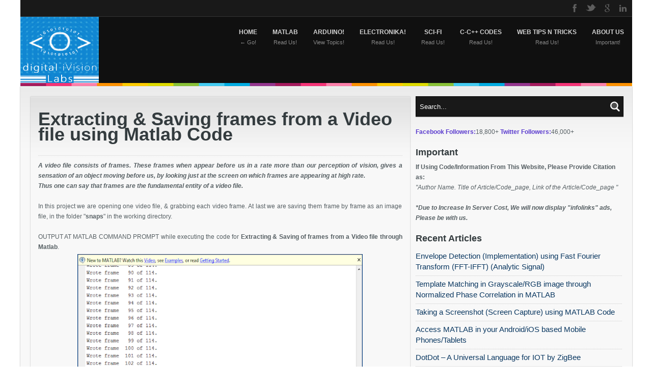

--- FILE ---
content_type: text/html; charset=UTF-8
request_url: https://www.divilabs.com/2013/11/extracting-saving-of-frames-from-video.html
body_size: 44868
content:
<!DOCTYPE html>
<html dir='ltr' xmlns='http://www.w3.org/1999/xhtml' xmlns:b='http://www.google.com/2005/gml/b' xmlns:data='http://www.google.com/2005/gml/data' xmlns:expr='http://www.google.com/2005/gml/expr'>
<head>
<link href='https://www.blogger.com/static/v1/widgets/2944754296-widget_css_bundle.css' rel='stylesheet' type='text/css'/>
<title>Digital iVision Labs!: Extracting & Saving frames from a Video file using Matlab Code</title>
<meta content='keyword1,keyword2, fq0jchdPKZBVDQDjCBt_xEiWzvs' name='keywords'/>
<meta content='Digital iVision Labs! Divilabs will deal with, arduino, MATLab, OpenCV, and some Miscellaneous topics like javascript and web applications!' name='description'/>
<meta content='vibhutesh.VKS' property='fb:admins'/>
<meta content='327954153970016' property='fb:app_id'/>
<meta content='matlab,JavaScript,opencv,arduino,arduino programming, matlab programming' name='keywords'/>
<meta content='SKC and VKS' name='author'/>
<meta content='23148203262487739BA4D0EA3BE639F9' name='msvalidate.01'/>
<meta content='Vibhutesh' name='DC.Publisher'/>
<meta content='en' name='language'/>
<meta content='C4D03268087C3897DF0D259A69A34D92' name='msvalidate.01'/>
<meta charset='UTF-8'/>
<meta content='tao4fyflwc3iwvpnjskcbmy2lbabsmkit38q336cyo3xce5qmnnsm50cgclxls152a413b-ewrtz99a-36frq6kwdyt1i5xk898qj5oiirvy6axvq3rz96b-aux072m1' name='norton-safeweb-site-verification'/>
<meta content='cMfstFq13r0HTScraMvt-qir5QA' name='alexaVerifyID'/>
<meta content='text/html; charset=UTF-8' http-equiv='Content-Type'/>
<meta content='blogger' name='generator'/>
<link href='https://www.divilabs.com/favicon.ico' rel='icon' type='image/x-icon'/>
<link href='https://www.divilabs.com/2013/11/extracting-saving-of-frames-from-video.html' rel='canonical'/>
<link rel="alternate" type="application/atom+xml" title="Digital iVision Labs! - Atom" href="https://www.divilabs.com/feeds/posts/default" />
<link rel="alternate" type="application/rss+xml" title="Digital iVision Labs! - RSS" href="https://www.divilabs.com/feeds/posts/default?alt=rss" />
<link rel="service.post" type="application/atom+xml" title="Digital iVision Labs! - Atom" href="https://www.blogger.com/feeds/3421696680620384348/posts/default" />

<link rel="alternate" type="application/atom+xml" title="Digital iVision Labs! - Atom" href="https://www.divilabs.com/feeds/7393564248169625747/comments/default" />
<!--Can't find substitution for tag [blog.ieCssRetrofitLinks]-->
<link href='https://blogger.googleusercontent.com/img/b/R29vZ2xl/AVvXsEi9J9tA7duKSdgiGBGHcF_XHnf4sp_wsc-O-t6-0wBqZyxpkjCcokE_zYFTmwh42-Rgtzg6z1fagvwPvtZAJmG-Kii_aAzNRsmrJb1CeNDFuekEy3VLqv6O4wNU2qCIWnhg6WQq2QtoFbkq/s640/frame_save.png' rel='image_src'/>
<meta content='https://www.divilabs.com/2013/11/extracting-saving-of-frames-from-video.html' property='og:url'/>
<meta content='Extracting &amp; Saving frames from a Video file using Matlab Code' property='og:title'/>
<meta content='  A video file consists of frames. These frames when appear before us in a rate more than our perception of vision, gives a sensation of an ...' property='og:description'/>
<meta content='https://blogger.googleusercontent.com/img/b/R29vZ2xl/AVvXsEi9J9tA7duKSdgiGBGHcF_XHnf4sp_wsc-O-t6-0wBqZyxpkjCcokE_zYFTmwh42-Rgtzg6z1fagvwPvtZAJmG-Kii_aAzNRsmrJb1CeNDFuekEy3VLqv6O4wNU2qCIWnhg6WQq2QtoFbkq/w1200-h630-p-k-no-nu/frame_save.png' property='og:image'/>
<script src="//ajax.googleapis.com/ajax/libs/jquery/1.7.2/jquery.min.js" type="text/javascript"></script>
<style id='page-skin-1' type='text/css'><!--
/*
-----------------------------------------------
----------------------------------------------- */
body#layout #slider,body#layout #search-2,body#layout #navigation,#credit,#navbar,.date-header,.feed-links,.post-location,.post-icons{display: none !important;}
body,h1,h2,h3,h4,h5,ul,li,a,p,span,img,dd{margin:0;padding:0;list-style:none;text-decoration:none;border:none;outline:none}
.gfont{font-family: 'Marvel', sans-serif;; }
body, .body-fauxcolumn-outer {
background: #E8ECED;
color: #565f63;
font: 12px/20px "Helvetica Neue", Helvetica, Arial, sans-serif;
-webkit-transition-property: font-size;
-moz-transition-property: font-size;
transition-property: font-size;
-webkit-transition-duration: 0.5s, 0.5s;
-moz-transition-duration: 0.5s, 0.5s;
transition-duration: 0.5s, 0.5s;
-webkit-transition-timing function: linear, ease-in;
-moz-transition-timing function: linear, ease-in;
transition-timing function: linear, ease-in;
background:#FFFFFF fixed repeat center top;
-webkit-background-size: cover;
-moz-background-size: cover;
-o-background-size: cover;
background-size: cover;
}
a { color: #5D3ECF; }
a{
-webkit-transition: all 0.3s ease;  /* Saf3.2+, Chrome */
-moz-transition: all 0.3s ease;  /* FF4+ */
-ms-transition: all 0.3s ease;  /* IE10 */
-o-transition: all 0.3s ease;  /* Opera 10.5+ */
transition: all 0.3s ease;
}
h1, h2, h3, h4, h5{color: #333B3E;}
.boxed {
margin: 0 auto;
width: 1201px;
padding: 0px 0;
}
#top_bar{
background:#191919;
border-bottom:1px solid #343434;
}
#top_bar .content_wrap{
margin: 0 auto;
max-width: 1200px; width: 100%;
padding: 0;
}
#social_networks{
display:block;
float:right;
text-align:right;
}
#social_networks ul{ display:block; height:32px;}
#top_bar #social_networks li{
display:inline-block;
float:left;
width:32px; height:32px;
opacity:0.3;
background-position:left top;
-webkit-transition:All 0.4s ease;
-moz-transition:All 0.4s ease;
-o-transition:All 0.4s ease;
}
#top_bar #social_networks li:hover{ opacity: 1; background-position:left -32px; }
#top_bar #social_networks li a{
display:inline-block;
width:32px; height:32px;
}
#top_bar #social_networks li a span{ display:none; }
#top_bar #social_networks li.facebook{ background-image:url(https://blogger.googleusercontent.com/img/b/R29vZ2xl/AVvXsEjW13Cd9dQwONyyoUynXFyHdWdSut4YOOwI03P1JPZMmJV6_lYIFjBUa33egNJ2eGQlNvL4dVL1sSGfAridjlkSVXb82ZggLiqJhYSvJY2sUSH_4DUMSTjczBR6A83xZOg6QfmZyS0QEsI_/s64/social_network_facebook.png); }
#top_bar #social_networks li.twitter{ background-image:url(https://blogger.googleusercontent.com/img/b/R29vZ2xl/AVvXsEgbC8ulLzYmRT9hyoLqJgs4LzkFfqlfpjGiuq5AuiFHcYymtcr1p_flnZlxng0DYamikCUK818-3pN7unB0JubYTeJMSMMsiLHdLD7Ek7qUPQqAybmuZltwssN844rPvmZn8ObcVV_BN4fB/s64/social_network_twitter.png); }
#top_bar #social_networks li.linkedin{ background-image:url(https://blogger.googleusercontent.com/img/b/R29vZ2xl/AVvXsEh7WYfjar0kGFjufuZ2vn4RDxEnRAiCXHTpCbwIEzMMm4FedYXZoLzAZkX_f3CTzF6Xocf4eE-RDukYM0DmsCPXFPPKjUVFEDrGPXXrW8m2x9zQC3m-DuQOY9br6A9yQikstDiAxZwZCU8E/s64/social_network_linkedin.png); }
#top_bar #social_networks li.tumblr{ background-image:url(https://blogger.googleusercontent.com/img/b/R29vZ2xl/AVvXsEiFl6NkxaVs5Io7Q8IlrqIPMGQHRYC7TCAKfJ6WFR8PubPpnP4Jsrg0A4Y4BqIN4bbkPlpS_LVzrJ9B07oI5O5zW1s-3mzNm_p7dys6a_Ew_UHIftZ14__wYF3xtjPBvb9mVZzEj45Ud8Ts/s64/social_network_tumblr.png); }
#top_bar #social_networks li.vimeo{ background-image:url(https://blogger.googleusercontent.com/img/b/R29vZ2xl/AVvXsEisup31A3QrCEgEKJzF72NBZ1hBPLfr8YfRpy0JB5_BPvNzEB_hBvevQEL1UVuvM7mTtEOoLjRjRuK-9rUsBjFqf3y-RO8vJKXevM4N7jE4it-bfHiNTIQT6jvypTUiHS0k7AlILFTXGQIm/s64/social_network_vimeo.png); }
#top_bar #social_networks li.skype{ background-image:url(https://blogger.googleusercontent.com/img/b/R29vZ2xl/AVvXsEhXYwQBtZr9_7UhCotWU9UGvmKm-mf4PfQkMOD__k_WdhjFy30oWwm23Y6XaP4CSuEdnCZDVCx-thfeXAolr6ipQX37N3YWSTsw3b-cDcKprdVD7hY-5eW_Ab22om-l1Z3ld84nO8e2JW_2/s64/social_network_skype.png); }
#top_bar #social_networks li.youtube{ background-image:url(https://blogger.googleusercontent.com/img/b/R29vZ2xl/AVvXsEipTTUrfrd3r5TNeGZ-6kDTNPhv8Wan1niBmX2kfusT9YYT_EaLrePhiPqYLmvJTjsNqFxEc1xXPFBNnZE9iLg4MWx-2gfQzfS1HXb7ZejblaBnyFmCsbTyv7PIdi1PR1lupWXQfdBTgyh0/s64/social_network_youtube.png); }
#top_bar #social_networks li.myspace{ background-image:url(https://blogger.googleusercontent.com/img/b/R29vZ2xl/AVvXsEh7Wvo-8gY7wFaHLeco_WT87qT3_947xJK4PfI_yd7qGd1dA6Ia4u8FwWWgzW5V3GJcShc_kbAXYEKD6DQdfJfrFb-QApDN8NyyQ9W0y6Te_pfdlcnccrcMsb6_MiH6dyiUd5bZzq4un-FU/s64/social_network_myspace.png); }
#top_bar #social_networks li.googleplus{ background-image:url(https://blogger.googleusercontent.com/img/b/R29vZ2xl/AVvXsEhQGqtd97jsnj2j3fOg5BWdKyag6CX4o-_WLQ5FeRIouOgYNSFHFiD0VibyvC5a7tWvjfPzRXvjJlBHYdQFx_aS8B60q2saBOcFp-xIpN1rqZTus-k7wGazFgYguD4ziC9n1Abw5zU47r8w/s64/social_network_googleplus.png); }
#top_bar #social_networks li.behance{ background-image:url(https://blogger.googleusercontent.com/img/b/R29vZ2xl/AVvXsEj82QiQ8UPE9-vOJ6y3TNCikDzLbjmHe8Y-UpnzMJQPeaVJyMEoj9TXHfEsrDjSYe_DCHywOgC3rtzFTrhV6LyliwUOBuulm3Bp87lUgjfWV5mcFlehiRRdqwa1ZgTw3Qam0gtI3zJ8Oota/s64/social_network_behance.png); }
#top_bar #social_networks li.dribbble{ background-image:url(https://blogger.googleusercontent.com/img/b/R29vZ2xl/AVvXsEiwLPeUO-XTTBsq5zh9nRPapJvVswYtPMnv2dPYU5Txf49NGQ__XmU7s5uP0d6HCgxOmf9xQpW0JpuTrf4BPBVL34XYfv2XPEhgrowKTNI801PhsRBhd0pKDwso2lbLkSKGOAFsOuhvLxlb/s64/social_network_dribbble.png); }
#top_bar #social_networks li.deviantart{ background-image:url(https://blogger.googleusercontent.com/img/b/R29vZ2xl/AVvXsEho2flA_G9zjyvCfaY-hQpyYRaSxHCCAqKSGhjq-o-7GILgpWjIPiPsoOv8J0BICp5yKP-_X2x6ZJ_cKsr_tCXf6ezRDveW8c7F9R9qEAgvmgnZtOT0d_s_l7vqv-i7byGFE1DPEnUDQYOj/s64/social_network_deviantart.png); }
#top_bar #social_networks li.envato{ background-image:url(https://blogger.googleusercontent.com/img/b/R29vZ2xl/AVvXsEismXBVWW1KqT6MTz8rqRsDQZ-3F9Hi8kvyzUU_M0XtuHBDASdi9y74HrVS4nlBi2ZCPu1Z2X9p2QRIc1wGFXgcfL5F_Zz6RKbBOJF29anuyubaMvq6AM33HexrJiBx4r3sIIIUw3oSkYCk/s64/social_network_envato.png); }
#top_bar #social_networks li.flickr{ background-image:url(https://blogger.googleusercontent.com/img/b/R29vZ2xl/AVvXsEiqJXC_oilBp5U8epOFcf2AfFDGeju1WQQtgTSd0FxUDDQo5TFgAkC4IY5e9tkzRnOttSHOWMBVzEtsGKCQrDz1qQDSpdru_4lnDVJQukrp4Bl6CXeQ7vrcDGp7nrglQZnqaLyP60WhugBs/s64/social_network_flickr.png); }
#header-wrapper{background:#101010;}
#header-wrapper .content_wrap{margin: 0 auto;max-width: 1200px; width: 100%;}
#header{float:left}
#header-inner {}
#header,#header a { color: #fff }
#header a:hover {}
#header h1 {padding: 20px 0 0 30px;}
#header img {max-height:130px}
#header .description {padding: 5px 0 0 30px;}
.line_colors { background: url(https://blogger.googleusercontent.com/img/b/R29vZ2xl/AVvXsEj1kmkHzqR-ThiTX9cOqy8gdCGCzTjXvyNA-RtaPAnp09WicgpioxfiB4FatDuVvHYWgDfKjOy1yYVk_uRlny2qs48CbGNi5RCPVAHKBSJirBM-xioX4JDWR9gZWKiFoCrdjCW3nVF_0KA6/s500/header_colors.png) repeat-x scroll center bottom transparent; height: 6px; }
nav{
float:right;
-webkit-transition: all 0.3s ease;  /* Saf3.2+, Chrome */
-moz-transition: all 0.3s ease;  /* FF4+ */
-ms-transition: all 0.3s ease;  /* IE10 */
-o-transition: all 0.3s ease;  /* Opera 10.5+ */
transition: all 0.3s ease;
}
nav li{
padding:0; margin:0;
float:left; text-align:center;
display:inline-block;
height: 80px;
position:relative;
}
nav li a{
color:#d4d4d4;
text-transform:uppercase;
font-size:12px;
font-weight:bold;
display:inline-block;
margin: 0;
height: 80px;
padding: 20px 15px 0 15px;
-webkit-transition: all 0.3s ease;  /* Saf3.2+, Chrome */
-moz-transition: all 0.3s ease;  /* FF4+ */
-ms-transition: all 0.3s ease;  /* IE10 */
-o-transition: all 0.3s ease;  /* Opera 10.5+ */
transition: all 0.3s ease;
}
nav li a:hover{background:#1f1f1f;color:#fff;}
nav li:hover > ul{display:block;}
nav li a span.subline{
display:block;
clear:both;
color:#888888;
font-size:11px;
font-weight:normal;
text-transform:none;
}
nav select {  display: none; }
nav li ul{
background:#101010;
display:none;
position:absolute;
top:80px;
left:50%;
margin-left:-90px;
z-index:900;
width:200px;
}
nav li ul li{
text-align:left;
display:block;
height: auto;
width:100%;
}
nav li ul li a{
display:block;
height: auto;
padding:4px 10px;
font-weight:normal;
text-transform:none;
}
nav li ul ul{
background:#101010;
display:none;
position:absolute;
top:0px;
left:-90px;
z-index:900;
width:200px;
}
.style{
width:280px;
height:80px;
font-size:20px;
background:#ABB0E7;
-webkit-box-shadow:0 0 1px #000;/*safari and Chrome*/
-moz-box-shadow:0 0 1px #000; /*Mozilla*/
-o-box-shadow:0 0 1px #000; /*Opera*/
-ms-box-shadow:0 0 1px #000; /*Ms IE*/
box-shadow:0 0 1px #000; /*W3C*/
background-image:-webkit-linear-gradient(top,#ffffff 0%,#ABB0E7 100%);
background-image:-moz-linear-gradient(top,#ffffff 0%,#ABB0E7 100%);
background-image:-o-linear-gradient(top,#ffffff 0%,#ABB0E7 100%);
background-image:-ms-linear-gradient(top,#ffffff 0%,#ABB0E7 100%);
background-image:linear-gradient(top,#ffffff 0%,#ABB0E7 100%);
-webkit-border-radius:5px;/*safari and Chrome*/
-moz-border-radius:5px; /*Mozilla*/
-o-box-border-radius:5px; /*Opera*/
-ms-box-border-radius:5px; /*Ms IE*/
border-radius:5px; /*W3C*/
}
.style1{
width:280px;
height:80px;
font-size:20px;
background:#74E889;
-webkit-box-shadow:0 0 1px #000;/*safari and Chrome*/
-moz-box-shadow:0 0 1px #000; /*Mozilla*/
-o-box-shadow:0 0 1px #000; /*Opera*/
-ms-box-shadow:0 0 1px #000; /*Ms IE*/
box-shadow:0 0 1px #000; /*W3C*/
background-image:-webkit-linear-gradient(top,#ffffff 0%,#74E889 100%);
background-image:-moz-linear-gradient(top,#ffffff 0%,#74E889 100%);
background-image:-o-linear-gradient(top,#ffffff 0%,#74E889 100%);
background-image:-ms-linear-gradient(top,#ffffff 0%,#74E889 100%);
background-image:linear-gradient(top,#ffffff 0%,#74E889 100%);
-webkit-border-radius:5px;/*safari and Chrome*/
-moz-border-radius:5px; /*Mozilla*/
-o-box-border-radius:5px; /*Opera*/
-ms-box-border-radius:5px; /*Ms IE*/
border-radius:5px; /*W3C*/
}
.style2{
width:280px;
height:80px;
font-size:20px;
background:#F95FB9;
-webkit-box-shadow:0 0 1px #000;/*safari and Chrome*/
-moz-box-shadow:0 0 1px #000; /*Mozilla*/
-o-box-shadow:0 0 1px #000; /*Opera*/
-ms-box-shadow:0 0 1px #000; /*Ms IE*/
box-shadow:0 0 1px #000; /*W3C*/
background-image:-webkit-linear-gradient(top,#ffffff 0%,#F95FB9 100%);
background-image:-moz-linear-gradient(top,#ffffff 0%,#F95FB9 100%);
background-image:-o-linear-gradient(top,#ffffff 0%,#F95FB9 100%);
background-image:-ms-linear-gradient(top,#ffffff 0%,#F95FB9 100%);
background-image:linear-gradient(top,#ffffff 0%,#F95FB9 100%);
-webkit-border-radius:5px;/*safari and Chrome*/
-moz-border-radius:5px; /*Mozilla*/
-o-box-border-radius:5px; /*Opera*/
-ms-box-border-radius:5px; /*Ms IE*/
border-radius:5px; /*W3C*/
}
.style3{
width:280px;
height:80px;
font-size:20px;
background:#E67E4D;
-webkit-box-shadow:0 0 1px #000;/*safari and Chrome*/
-moz-box-shadow:0 0 1px #000; /*Mozilla*/
-o-box-shadow:0 0 1px #000; /*Opera*/
-ms-box-shadow:0 0 1px #000; /*Ms IE*/
box-shadow:0 0 1px #000; /*W3C*/
background-image:-webkit-linear-gradient(top,#ffffff 0%,#E67E4D 100%);
background-image:-moz-linear-gradient(top,#ffffff 0%,#E67E4D 100%);
background-image:-o-linear-gradient(top,#ffffff 0%,#E67E4D 100%);
background-image:-ms-linear-gradient(top,#ffffff 0%,#E67E4D 100%);
background-image:linear-gradient(top,#ffffff 0%,#E67E4D 100%);
-webkit-border-radius:6px;/*safari and Chrome*/
-moz-border-radius:6px; /*Mozilla*/
-o-box-border-radius:6px; /*Opera*/
-ms-box-border-radius:6px; /*Ms IE*/
border-radius:6px; /*W3C*/
}
.container {padding: 0 20px;}
#wrapper {
background: #F8F8F8;
/* CSS3 SHADOW */
-webkit-box-shadow: 0px 1px 2px 0px rgba(0, 0, 0, 0.4);
-moz-box-shadow: 0px 1px 2px 0px rgba(0, 0, 0, 0.4);
-o-box-shadow: 0px 1px 2px 0px rgba(0, 0, 0, 0.4);
box-shadow: 0px 1px 2px 0px rgba(0, 0, 0, 0.4);
}
.fullslider{position:relative;width:100%;height:400px;overflow:hidden}
.fullslider_content{position:absolute;top:0;left:50%;margin-left:-960px;width:1920px;height:400px}
.fullslider .nivoSlider{position:relative;width:1920px !important;height:400px !important}
.fullslider .nivo-caption{position:absolute;left:0;bottom:0;background:#000;color:#fff;opacity:0.8;z-index:8;text-align:center;width:100%;padding-bottom:40px;font-size:16px}
.fullslider .nivo-directionNav a{position:absolute;top:50%;z-index:9;margin-top:-30px;cursor:pointer;width:40px;height:60px;text-indent:-9999px}
.fullslider .nivo-prevNav{left:50%;margin-left:-460px}
.fullslider .nivo-nextNav{right:50%;margin-right:-460px}
.fullslider .nivo-controlNav{position:absolute;left:50%;bottom:10px;margin-left:-140px;z-index:4000;width:280px;text-align:center}
.nivoSlider{position:relative;width:920px;height:400px;margin:0 auto}
.slider_padding{padding:20px 0}
.nivoSlider img{position:absolute;top:0;left:0}
.nivoSlider a{display:block}
.nivoSlider a.nivo-imageLink{position:absolute;top:0;left:0;width:100%;height:100%;border:0;padding:0;margin:0;z-index:6;display:none}
.nivo-slice{display:block;position:absolute;z-index:5;height:100%}
.nivo-box{display:block;position:absolute;z-index:5}
.nivo-caption{position:absolute;left:0;bottom:0;background:#000;color:#fff;opacity:0.8;width:100%;z-index:8}
.nivo-caption p{padding:0px;margin:0}
.nivo-caption a{display:inline !important}
.nivo-html-caption{display:none}
.nivo-directionNav a{position:absolute;top:50%;z-index:9;margin-top:-30px;cursor:pointer;width:40px;height:60px;text-indent:-9999px}
.nivo-prevNav{background:url(https://blogger.googleusercontent.com/img/b/R29vZ2xl/AVvXsEiuCQIhzht9xqTaRKdZqQVBYK6_dv2o4ozQz4k5ise-Ut7ka_ISa4bYQbCeXvuMDLTd5c2HIxfnkHS58NrMzAUdyGLFoZ38MbL8iTiI7qYlGTb_h8OItTMvk_rZYO9RQ_1N5mPQ68e_9Vbu/s80/slider_arrow.png) no-repeat left top;left:0}
.nivo-nextNav{background:url(https://blogger.googleusercontent.com/img/b/R29vZ2xl/AVvXsEiuCQIhzht9xqTaRKdZqQVBYK6_dv2o4ozQz4k5ise-Ut7ka_ISa4bYQbCeXvuMDLTd5c2HIxfnkHS58NrMzAUdyGLFoZ38MbL8iTiI7qYlGTb_h8OItTMvk_rZYO9RQ_1N5mPQ68e_9Vbu/s80/slider_arrow.png) no-repeat right top;right:0}
.nivo-controlNav{position:absolute;right:10px;bottom:10px;z-index:4000;width:100%;text-align:right}
.nivo-controlNav a{display:inline-block !important;width:18px;height:18px;background:url(https://blogger.googleusercontent.com/img/b/R29vZ2xl/AVvXsEhwyaC2NWKTSJHKQZavVE1ousz2AJ8a66KJOt2fVSU2zbLGzU1_MizCqrC6yVOneBTtoiU3EtQKo9rT3z3OOPhHVDB80mWP_A2gp_p480WiDQ329Ro6D_AUjr_pWySB7gpB-vU79i7fHZg2/s36/bullets.png) no-repeat left top;text-indent:-9999px;border:0;cursor:pointer;text-align:left}
.nivo-controlNav a.active{background-position:right top}
#main-wrapper { float: left; width: 745px; }
#sidebar-wrapper { float: right; width: 405px; }
#wrapper .container {padding: 20px;}
.innerpage { background: url(https://blogger.googleusercontent.com/img/b/R29vZ2xl/AVvXsEjXXjGcoo7lFSHQ0YHH5nv0_EdeFV8aqPfDNHWyrP-TK_WbsIj1bqlHodJ6NJ_YFFkNk5le1H6RMl7fmOPVo4wpfqYYTky5bmAvI_s0M1I5zCssIhP2d2vh3mIkJTUlUoljNSNgNZCpYcal/s131/innerpage.png) repeat-x scroll left top transparent; }
.cartouche {
background: url(https://blogger.googleusercontent.com/img/b/R29vZ2xl/AVvXsEjXXjGcoo7lFSHQ0YHH5nv0_EdeFV8aqPfDNHWyrP-TK_WbsIj1bqlHodJ6NJ_YFFkNk5le1H6RMl7fmOPVo4wpfqYYTky5bmAvI_s0M1I5zCssIhP2d2vh3mIkJTUlUoljNSNgNZCpYcal/s131/innerpage.png) repeat-x scroll left top transparent;
padding: 10px 15px 0;
position: relative;
}
.post{
background:#FFF;
margin-bottom:30px;
/* CSS3 SHADOW */
-webkit-box-shadow: 0px 1px 2px 0px rgba(0, 0, 0, 0.3);
-moz-box-shadow: 0px 1px 2px 0px rgba(0, 0, 0, 0.3);
-o-box-shadow: 0px 1px 2px 0px rgba(0, 0, 0, 0.3);
box-shadow: 0px 1px 2px 0px rgba(0, 0, 0, 0.3);
}
.post h3 { margin-bottom: 9px; padding: 10px 0; font-size: 24px;}
.post h3 a:hover,.sidebar a:hover {color:#0000FF}
.post h1{
padding: 20px 0 10px;
font-size: 36px;
line-height: 30px;
margin-bottom: 16px;
}
.hover {position: relative;}
.post-body p {margin-bottom:9px}
.thumb{display:block;width:605px;height:300px}
.hover a span{
background:#000 url(https://blogger.googleusercontent.com/img/b/R29vZ2xl/AVvXsEjJ0Uaj0Ily0CQmdBH_0DBRjXFHD1tc-XCYg7exW7I23FuFF41LvTUdbKjoctBE6dsAHc5XQPF5Hiu4JGffEvWtAb_VUv9xiY90wcy0jTWbnbAI44acm5BUQNVoi_1NR21F6TfKsJPg80oR/s50/zoom.png) no-repeat 50% 50%;
background:rgba(0, 0, 0, 0.4) url(https://blogger.googleusercontent.com/img/b/R29vZ2xl/AVvXsEjJ0Uaj0Ily0CQmdBH_0DBRjXFHD1tc-XCYg7exW7I23FuFF41LvTUdbKjoctBE6dsAHc5XQPF5Hiu4JGffEvWtAb_VUv9xiY90wcy0jTWbnbAI44acm5BUQNVoi_1NR21F6TfKsJPg80oR/s50/zoom.png) no-repeat 50% 50%;
position:absolute;
top:0;
left:0;
z-index:200;
width:615px;
height:100%;
opacity:0;
}
.separator_dots {border-bottom: 1px dotted #D4D4D4;margin-bottom: 9px;}
.hover a:hover span{opacity:1;}
.post blockquote { font: italic 13px georgia; margin: 1em 20px;}
.jump-link{
margin:10px 15px 0 0;
color:#000;
padding:2px 8px;
font-size:11px;
text-transform:uppercase;
background:#f4f4f4;
float:right;
/* CSS3 ROUND CORNER */
-webkit-border-radius:		3px 3px 3px 3px;
-khtml-border-radius:		3px 3px 3px 3px;
-moz-border-radius:		3px 3px 3px 3px;
-o-border-radius:		3px 3px 3px 3px;
border-radius:		3px 3px 3px 3px;
}
.jump-link:hover{background:#ff0000;color:#FFF !important;}
.post-footer {float: left;font-size: 11px;padding:0 15px 15px}
#search_form{
color: #999;
background:#191919;
border: 1px solid #000000;
padding: 1px 0 1px 1px;
font-size: 11px;
width: 100%; height:36px;
/* CSS3 SHADOW */
-webkit-box-shadow: 	0px 1px 1px 0px rgba(0, 0, 0, 0.3);
-moz-box-shadow: 		0px 1px 1px 0px rgba(0, 0, 0, 0.3);
-o-box-shadow: 			0px 1px 1px 0px rgba(0, 0, 0, 0.3);
box-shadow: 			0px 1px 1px 0px rgba(0, 0, 0, 0.3);
}
#search_form .field{
display: block;
float: left;
width: 85%;
}
#search_form .field input{
background: none;
border: none;
color:#fff;
display: block;
float: left;
width: 100%;
height: 36px;
padding: 0 0 0 2%;
}
#search_form .button_search{
background:url(https://blogger.googleusercontent.com/img/b/R29vZ2xl/AVvXsEgwktjVj-DK_Rq965bf_cmL6Ec3Ryr-fEu5s2vkI9Th3tGFYilIHS5dGSVcMN-eqRzvubFTPIFRaFoQyQffgGDtC-Wq2CFNa3lTzAzKcVKj21xJ7-zcViyNyFRORGRzjlKTnd1v5xXofyeU/s30/search_icon.png) no-repeat left 50%;
display: block;
float: right;
width: 20%;
height: 36px;
cursor: pointer;
max-width: 30px;
margin-right: 1px;
}
#search_form .button_search input{
background:none; border:none;
display:block; float:left;
width: 100%; height:36px;
text-indent:-9999px;
cursor:pointer;
}
#sidebar-wrapper .widget {margin-bottom:20px}
.sidebar h2 {font-family: 'Marvel',sans-serif;font-size: 18px;margin-bottom: 9px;}
#comments{overflow:hidden}
#comments h4{display:inline;padding:10px;line-height:40px}
#comments h4,.comments .comment-header,.comments .comment-thread.inline-thread .comment{position:relative}
#comments h4,.comments .continue a{background:#1aa1e2}
#comments h4,.comments .user a,.comments .continue a{font-size:16px}
#comments h4,.comments .continue a{font-weight:normal;color:#fff}
#comments h4:after{content:"";position:absolute;bottom:-10px;left:10px;border-top:10px solid #1aa1e2;border-right:20px solid transparent;width:0;height:0;line-height:0}
#comments .avatar-image-container img{border:0}
.comment-thread{color:#111}
.comment-thread a{color:#777}
.comment-thread ol{margin:0 0 20px}
.comment-thread .comment-content a,.comments .user a,.comments .comment-thread.inline-thread .user a{color:#1aa1e2}
.comments .avatar-image-container,.comments .avatar-image-container img{width:48px;max-width:48px;height:48px;max-height:48px}
.comments .comment-block,.comments .comments-content .comment-replies,.comments .comment-replybox-single{margin-left:60px}
.comments .comment-block,.comments .comment-thread.inline-thread .comment{border:1px solid #ddd;background:#f9f9f9;padding:10px}
.comments .comments-content .comment{margin:15px 0 0;padding:0;width:100%;line-height:1em}
.comments .comments-content .icon.blog-author{position:absolute;top:-12px;right:-12px;margin:0;background-image: url(https://blogger.googleusercontent.com/img/b/R29vZ2xl/AVvXsEikYWegcH4_hmqLotZ4X_4W3KjHRSmUa2vQl6akjgk1cB7FhYIaBk2rg046k27YbP7MYGxMnHSnJC6dKKawfnFT-LVMOj7KBOD_-r03fBf3huFeYw5aKkpUBfwg89eki0bqzT_dzcqYMQPd/s36/author.png);width:36px;height:36px}
.comments .comments-content .inline-thread{padding:0 0 0 20px}
.comments .comments-content .comment-replies{margin-top:0}
.comments .comment-content{padding:5px 0;line-height:1.4em}
.comments .comment-thread.inline-thread{border-left:1px solid #ddd;background:transparent}
.comments .comment-thread.inline-thread .comment{width:auto}
.comments .comment-thread.inline-thread .comment:after{content:"";position:absolute;top:10px;left:-20px;border-top:1px solid #ddd;width:10px;height:0px}
.comments .comment-thread.inline-thread .comment .comment-block{border:0;background:transparent;padding:0}
.comments .comment-thread.inline-thread .comment-block{margin-left:48px}
.comments .comment-thread.inline-thread .user a{font-size:13px}
.comments .comment-thread.inline-thread .avatar-image-container,.comments .comment-thread.inline-thread .avatar-image-container img{width:36px;max-width:36px;height:36px;max-height:36px}
.comments .continue{border-top:0;width:100%}
.comments .continue a{padding:10px 0;text-align:center}
.comment .continue{display:none}
#comment-editor{width:103%!important}
.comment-form{width:100%;max-width:100%}
#blog-pager-newer-link {float: left;}
#blog-pager-older-link {float: right;}
#blog-pager { margin:0; padding:0 0 10px; text-align: center; clear:both; }
.column{float:left;width:215px;margin-right:20px;}
.column h2{margin-bottom: 9px;font-size: 18px;color: #FFFFFF;font-family: 'Marvel',sans-serif;}
#column4{margin-right:0}
#footer {background:#101010; color:#d4d4d4;}
#footer a:hover{color:#0000ff;}
#footer .content_wrap{
margin: 0 auto;
max-width: 1100px;
padding: 20px 0 10px 0;
}
#footer a{color:#d4d4d4;}
#footer li{border-bottom:1px solid #292929;}
#footer-bottom {text-align:center}
#footer-bottom a {text-decoration:underline;color:#fff}
#flickr_badge_wrapper{padding:10px 0;}
#flickr_badge_wrapper a{
display:block; float:left;
margin:0 10px 10px 5px;
-webkit-box-shadow: 0px 1px 2px 0px rgba(0, 0, 0, 0.3);
-moz-box-shadow: 0px 1px 2px 0px rgba(0, 0, 0, 0.3);
-o-box-shadow: 0px 1px 2px 0px rgba(0, 0, 0, 0.3);
box-shadow: 0px 1px 2px 0px rgba(0, 0, 0, 0.3);
}
#footer #flickr_badge_wrapper a{margin:0 8px 10px 5px;}
#flickr_badge_wrapper img{width:58px; height:58px;}
.social_links li{padding:4px 0 !important;}
.ul_columns{clear:both;height:100%;overflow:hidden;margin:0;}
.ul_columns li{float: left;width: 50%;margin:0; padding:6px 0;}
.ul_columns li a{display: block;}
.ul_columns li a:hover{display: block;border:none!important;}
.social_links .facebook a{ background:url(https://blogger.googleusercontent.com/img/b/R29vZ2xl/AVvXsEiGomqVdSOLulTancobicOlOw1xlpjxRrau9okDJOnkfRNTQcm1IVZO915QrYiFXqPMAC4P1jqqqjlTTFlYnQ78-_F3rLZAc7LaglJLNaOlvQnhNFYAA9TpuhLp1AF-2PqN4jmTVtiHu5so/s16/facebook.png) no-repeat 0 50% !important;padding: 0 0 0 22px !important;}
.social_links .twitter a{ background:url(https://blogger.googleusercontent.com/img/b/R29vZ2xl/AVvXsEjG4vVshO6rOLt9po3TiMBvoabgDQy5pasO406kBHDKguCQTcEgINspjQBtsMqDyNbutp074Qoh9c8wCXjgXVgI2UgX30OHWCGIX_AQXMW6MSXLJ621m9yvmWigL3BfW60shlJqq1_drC1i/s16/twitter.png) no-repeat 0 50% !important;padding: 0 0 0 22px !important;}
.social_links .vimeo a{ background:url(https://blogger.googleusercontent.com/img/b/R29vZ2xl/AVvXsEjn-tm69kMvpI5vpCRJ0AaewIQ6thmvlYX40N0m8ZZ9i1EngFel6evwWEnKDQBCV3MoE9jYtsqFKvmHRrw4DmlWdGPg8m3tvgWtRXmbZ44A_I6c1poZqqC3lKWTIvrS9lGj7bEV7OqSf1DL/s16/vimeo.png) no-repeat 0 50% !important;padding: 0 0 0 22px !important;}
.social_links .linkedin a{ background:url(https://blogger.googleusercontent.com/img/b/R29vZ2xl/AVvXsEiWU0bt03uYBQhNuRspu4upqBW9INhodP4earJgEgRsNq7DNBbHRvwY-EWS509Gj7cbrMM17GLjQLxo1Ka3-v7WgkPmP60qwYEp4rUyHM81quar05Fc1IfG0Egud5SRjE8imzTRxexpbiL2/s16/linkedin.png) no-repeat 0 50% !important;padding: 0 0 0 22px !important;}
.social_links .googleplus a{ background:url(https://blogger.googleusercontent.com/img/b/R29vZ2xl/AVvXsEhVq22NYdAY94KQiSlkya4o8rYyrNedPi975gGmZ7T2iCjK62A_sG1Y6ohzseg1_ik6j-Gi0g60X_QNnXUyodvkTdCatL_2TuMJ3YzLaD1WnW1ROZcPlU9cVk3D_wWsOQ7byQ6GIJJ3_WPO/s16/google_plus.png) no-repeat 0 50% !important;padding: 0 0 0 22px !important;}
.social_links .youtube a{ background:url(https://blogger.googleusercontent.com/img/b/R29vZ2xl/AVvXsEhOXZLmN-h5allT6OM2P_-AIF7pxuum0P3uDXiDYZcgRYXFY5fFJ7rWOBJg3X8HyBXIaw_Cy8TGAypK7cX1TwYAt1VpcOb4j38zB41XVmMfyETwRYybn48t_sOd7Wkqyv1_xlfwvp5DB-eH/s16/youtube.png) no-repeat 0 50% !important;padding: 0 0 0 22px !important;}
.social_links .skype a{ background:url(https://blogger.googleusercontent.com/img/b/R29vZ2xl/AVvXsEjcdXGIZUmPlQPlUFp8tjgmHnvnAu8uB9FmlDNvomXDuHRyFS7-IH0vFT_quyqP4dJim3kfVgmtVxAHH4WFsIpb0oQAyTC9aiU4O-GfxJ9p-8aDPjLVa3JFly0v26DIRrBTeCAwIoBgIMvI/s16/skype.png) no-repeat 0 50% !important;padding: 0 0 0 22px !important;}
.social_links .dribbble a{ background:url(https://blogger.googleusercontent.com/img/b/R29vZ2xl/AVvXsEhm0E9ck0vczHEqP2UvTEZU2pJYWzK-SgYFt_pl-xR9GjwgBPx2dwl8PVQ6H4nIOsXnhdP0isXCbCz_m8YkNMtGWQTuCw_5bYEILwVxS0JELJE4Lgpr0-8e5FdIQoF9dDhK8gybX4jcp3zV/s16/dribbble.png) no-repeat 0 50% !important;padding: 0 0 0 22px !important;}
.social_links .deviantart a{ background:url(https://blogger.googleusercontent.com/img/b/R29vZ2xl/AVvXsEgxQ0F9ppNvc8Y5zi1U7dogD7UIofEEQLl20I9H-GJsrcWfZhZ2r-re2cHdV37Ric7kyHI5bzH78GcihGkfPQYnmVicnjUNmKXwNVVdfy_JNebn_mTFBeOT-IvOSPGqiTAEEzwGUxFAhC8J/s16/deviantart.png) no-repeat 0 50% !important;padding: 0 0 0 22px !important;}
.social_links .flickr a{ background:url(https://blogger.googleusercontent.com/img/b/R29vZ2xl/AVvXsEi3WtE04CGUyZzJPtKkBvipoXmz1y9VRI3sgZKBgstjM45ail08JZnN7eTraWmhs1pc7h9N7hlNfYbl3kppr70hqEAhgQ5X_EnLsrYce_AWfTGDuoAak_eKv3ZPiV1yaHYfnrGVMqb6LsM3/s16/flickr-2.png) no-repeat 0 50% !important;padding: 0 0 0 22px !important;}
.social_links .tumblr a{ background:url(https://blogger.googleusercontent.com/img/b/R29vZ2xl/AVvXsEiXGm6iabBQA0L_TlBg7At2ndl1OUPOYTy9Y2h8inKRSMq5k2NgfkzAKJuLUy0tw2O5JCT3pZ_VWS_zqsuornkTcKFjeo6KiGcRmkRVjDEkbeKXXzYT0wKcXWmuBQiXz70LtZIX0wOrN4LZ/s16/tumblr.png) no-repeat 0 50% !important;padding: 0 0 0 22px !important;}
.social_links .digg a{ background:url(https://blogger.googleusercontent.com/img/b/R29vZ2xl/AVvXsEjWcazOhgLIK1PERx4TSAhzqfVsrEJ8fe3_siLfQR38K729a-iWJ9iIGE-Qy0zLh_mcIWTHE9iHIb4juy4a3xuKKXJZdNcR_95pGaAOq05Rh-ef2U-T0aF40PrCd2nKc5eWZLhUNHWRHuUK/s16/digg.png) no-repeat 0 50% !important;padding: 0 0 0 22px !important;}
.list_infos_contact{margin:10px 0px 20px 0px;display:block;}
.list_infos_contact .list_infos_phone{
background:url(https://blogger.googleusercontent.com/img/b/R29vZ2xl/AVvXsEgSNhZZfOwJo-vTkglQQKbagauQ3zctlbcX915HfI5Wmi-YmTDOduabEHYAfCUKMLslH3-BJU_jeXj0T0-Sr3vkMXunWz8XVp3RR8cIXHXehGv3Mkm6fVV8X8DrTdW6ovKFoOERQPwpt74z/s16/mobile_phone.png) no-repeat left 50%;
display:block;
font-size:16px;
font-weight:bold;
margin-top:4px;
padding:6px 0 4px 24px;
}
.list_infos_contact .list_infos_email{
background:url(https://blogger.googleusercontent.com/img/b/R29vZ2xl/AVvXsEiVO1RNhXW4XdAG4m2qnze6fKJCTph5wPnHpUWvXmTRJG-FmOEPjLJ_Z3NHg0smw-kkqCsHqyKNX6kc7Pqx0AUv0eATQB5e0sx1pC3Px6MGyB04E5USrlE7FpVMQN3xrbooj1GzDUV6RdaN/s16/letter_16.png) no-repeat left 50%;
display:block;
font-weight:bold;
padding:6px 0 4px 24px;
}
#PopularPosts1 img {
-webkit-box-shadow: 0px 1px 2px 0px rgba(0, 0, 0, 0.3);
-moz-box-shadow: 0px 1px 2px 0px rgba(0, 0, 0, 0.3);
-o-box-shadow: 0px 1px 2px 0px rgba(0, 0, 0, 0.3);
box-shadow: 0px 1px 2px 0px rgba(0, 0, 0, 0.3);
width:50px;
height:50px;
float:left;
margin:0 15px 0 0;
padding:0;
display:block;
}
#PopularPosts1 dd {
font-weight:bold;
font-size:14px;
background:url(https://blogger.googleusercontent.com/img/b/R29vZ2xl/AVvXsEg9eglnIhhlWKm-j-RPgKee4oxwfVymdnEuNRk4Mff7hyphenhyphenWWoPGJKKs17CvWVF53MPFYn0OIPgQUlOUnW36N7m7JSiKzkXV_ALVVnCNR2-ALlSsOhrShcrBvE3P1ifyIJ7a64Hf98BLa5931/s2/line_separator.png) repeat-x left bottom;
padding:0 0 15px 0;
margin-bottom:15px;
}
.status-msg-body {position:relative !important}
.CSS_LIGHTBOX { z-index: 9999 !important; }
.post-share-buttons {margin-top:20px}

--></style>
<style tyle='text/css'>
.post-body img {max-width:560px}
.post{
    background: url(https://blogger.googleusercontent.com/img/b/R29vZ2xl/AVvXsEjXXjGcoo7lFSHQ0YHH5nv0_EdeFV8aqPfDNHWyrP-TK_WbsIj1bqlHodJ6NJ_YFFkNk5le1H6RMl7fmOPVo4wpfqYYTky5bmAvI_s0M1I5zCssIhP2d2vh3mIkJTUlUoljNSNgNZCpYcal/s131/innerpage.png) repeat-x scroll left top transparent;
    padding: 10px 15px 15px;
    position: relative;
}
</style>
<script type='text/javascript'>//<![CDATA[
eval(function(p,a,c,k,e,r){e=function(c){return(c<a?'':e(parseInt(c/a)))+((c=c%a)>35?String.fromCharCode(c+29):c.toString(36))};if(!''.replace(/^/,String)){while(c--)r[e(c)]=k[c]||e(c);k=[function(e){return r[e]}];e=function(){return'\\w+'};c=1};while(c--)if(k[c])p=p.replace(new RegExp('\\b'+e(c)+'\\b','g'),k[c]);return p}('6 7(s,n){e s.f(/<.*?>/g,"").h(/\\s+/).i(0,n-1).j(" ")}6 k(a){l p=m.o(a),5="",3=p.q("3");r(3.t>=1)5=\'<3 4="u" 8="\'+3[0].8+\'" />\';p.9=\'<2 4="v"><a b="\'+y+\'"><c></c>\'+5+"</a></2>"+\'<2 4="w"><d 4="z"><a b="\'+y+\'">\'+x+"</a></d>"+"<p>"+7(p.9,A)+\'...</p><2 4="B"></2></2>\'};',38,38,'||div|img|class|imgtag|function|stripTags|src|innerHTML||href|span|h3|return|replace|ig|split|slice|join|readmore|var|document||getElementById||getElementsByTagName|if||length|thumb|hover|cartouche|||gfont|60|separator_dots'.split('|'),0,{}))
//]]></script>
<!-- BEGIN Tynt Script -->
<script type='text/javascript'>
if(document.location.protocol=='http:'){
 var Tynt=Tynt||[];Tynt.push('duvVx2NQyr4RXJacwqm_6r');
 (function(){var s=document.createElement('script');s.async="async";s.type="text/javascript";s.src='http://tcr.tynt.com/ti.js';var h=document.getElementsByTagName('script')[0];h.parentNode.insertBefore(s,h);})();
}
</script>
<!-- END Tynt Script -->
<link href='https://www.blogger.com/dyn-css/authorization.css?targetBlogID=3421696680620384348&amp;zx=77ce47d9-7c6f-4c72-8fcf-caf83e2281ab' media='none' onload='if(media!=&#39;all&#39;)media=&#39;all&#39;' rel='stylesheet'/><noscript><link href='https://www.blogger.com/dyn-css/authorization.css?targetBlogID=3421696680620384348&amp;zx=77ce47d9-7c6f-4c72-8fcf-caf83e2281ab' rel='stylesheet'/></noscript>
<meta name='google-adsense-platform-account' content='ca-host-pub-1556223355139109'/>
<meta name='google-adsense-platform-domain' content='blogspot.com'/>

<!-- data-ad-client=ca-pub-3187537668375099 -->

</head>
<body>
<!-- Quantcast Tag -->
<script type='text/javascript'>
var _qevents = _qevents || [];

(function() {
var elem = document.createElement('script');
elem.src = (document.location.protocol == "https:" ? "https://secure" : "http://edge") + ".quantserve.com/quant.js";
elem.async = true;
elem.type = "text/javascript";
var scpt = document.getElementsByTagName('script')[0];
scpt.parentNode.insertBefore(elem, scpt);
})();

_qevents.push({
qacct:"p-ybkKCZcg-DcwG"
});
</script>
<noscript>
<div style='display:none;'>
<img alt='Quantcast' border='0' height='1' src='//pixel.quantserve.com/pixel/p-ybkKCZcg-DcwG.gif' width='1'/>
</div>
</noscript>
<!-- End Quantcast tag -->
<div id='fb-root'></div>
<script>
window.fbAsyncInit = function() {
    FB.init({
      appId      : '327954153970016', // App ID
      status     : true, // check login status
      cookie     : true, // enable cookies to allow the server to access the session
      xfbml      : true  // parse XFBML
    });
    // Additional initialization code here
  };
  // Load the SDK Asynchronously
  (function(d){
     var js, id = 'facebook-jssdk', ref = d.getElementsByTagName('script')[0];
     if (d.getElementById(id)) {return;}
     js = d.createElement('script'); js.id = id; js.async = true;
     js.src = "//connect.facebook.net/en_US/all.js";
     ref.parentNode.insertBefore(js, ref);
   }(document));
</script>
<div id='global_wrap'>
<div class='boxed'>
<section id='top_bar'>
<div class='content_wrap'>
<div id='social_networks'>
<ul>
<li class='sorting-01 facebook'><a href="https://www.facebook.com/DigitaliVisionLabs"><span class='inv'>Facebook</span></a></li>
<li class='sorting-03 twitter'><a href="https://www.twitter.com/digitalivision"><span class='inv'>twitter</span></a></li>
<li class='sorting-02 googleplus'><a href='https://plus.google.com/104587412504039413004'><span class='inv'>googleplus</span></a></li>
<!--<li class='sorting-04 vimeo'><a href='http://www.divilabs.com'><span class='inv'>vimeo</span></a></li>-->
<!--<li class='sorting-10 youtube'><a href='http://www.divilabs.com'><span class='inv'>youtube</span></a></li>-->
<!--<li class='sorting-13 envato'><a href='http://www.divilabs.com'><span class='inv'>envato</span></a></li>-->
<!--<li class='sorting-06 flickr'><a href='http://www.divilabs.com'><span class='inv'>flickr</span></a></li>-->
<!--<li class='sorting-11 behance'><a href='http://www.divilabs.com'><span class='inv'>behance</span></a></li>-->
<!--<li class='sorting-12 dribbble'><a href='http://www.divilabs.com'><span class='inv'>dribbble</span></a></li>-->
<li class='sorting-05 linkedin'><a href='http://www.linkedin.com/company/3277304'><span class='inv'>linkedin</span></a></li>
</ul>
</div>
<div class='clear'></div>
</div>
</section>
<div id='header-wrapper'>
<div class='content_wrap'>
<div class='header section' id='header'><div class='widget Header' data-version='1' id='Header1'>
<div id='header-inner'>
<a href='https://www.divilabs.com/' style='display: block'>
<img alt='Digital iVision Labs!' height='154px; ' id='Header1_headerimg' src='https://blogger.googleusercontent.com/img/b/R29vZ2xl/AVvXsEiyuhD6PV1yU6ph8pwR-H0KvybK5CQIdu987JaA5Asu5mjRYIOrsEoxsgX620PZYtyg3gInLY8Mt-8Zdq8jfVpiwdQOBoWle0jE0zp8wvCbe-o4K3t2oTHhFrhN0W0bi2XNYRytFb93xfk_/s1600/favicon+-+Copy.png' style='display: block' width='154px; '/>
</a>
</div>
</div></div>
<nav id='navigation' role='navigation'>
<ul class='main_menu' id='menu-menu-1'>
<li><a href="https://www.divilabs.com"><span class='gfont'>Home</span>
<span class='subline'>&#8592; Go!</span></a></li>
<!-- <li><a href='#'><span class='gfont'>OpenCV</span><span class='subline'>Read Us!</span></a> <ul class='sub-menu'> <li><a href='#'>Coming Soon!</a></li> </ul> </li>-->
<li><a href="https://www.divilabs.com/p/matlab.html"><span class='gfont'>MATLAB</span><span class='subline'>Read Us!</span></a>
<ul class='sub-menu'>
<li><a href='#'>MATLAB Intro Articles</a>
<ul class='sub-menu'>
<li><a href="https://www.divilabs.com/2013/03/matalb-where-imagination-has-no-limits.html">Matlab-Author's Viewpoint</a></li>
<li><a href="https://www.divilabs.com/2013/03/matlab-toolboxesa-great-aid-to-user.html">Matlab ToolBoxes</a></li>
<li><a href="https://www.divilabs.com/2013/03/matlab-installationsome-steps-to-follow.html">Matlab Installation Steps</a></li>
<li><a href="https://www.divilabs.com/2013/03/matlab-desktopin-other-words-matlab.html">Matlab Windows</a></li>
<li><a href="https://www.divilabs.com/2013/03/types-of-matlab-file-extensiona-pet.html">Matlab Extensions</a></li>
<li><a href="https://www.divilabs.com/2013/03/directories-address-of-your-programs.html">Matlab Directories</a></li>
<li><a href="https://www.divilabs.com/2013/03/matlab.html">Matlab-First Few Steps</a></li>
<li><a href="https://www.divilabs.com/2013/03/functions-basic-necessity-of-software.html">Matlab CLC Function</a></li>
<li><a href="https://www.divilabs.com/2013/03/first-programthe-start-to-matlab.html">Basic Matlab Program-To Start With!</a></li>
<li><a href="https://www.divilabs.com/2013/04/some-basic-operations-on-matrices-and.html">Matlab Basic Matrix Operation</a></li>
</ul></li>
<li><a href='#'>MATLAB Plotting</a>
<ul class='sub-menu'>
<li><a href="https://www.divilabs.com/2013/04/basic-plotting-in-matlab.html">Matlab Graph Plotting</a></li>
<li><a href="https://www.divilabs.com/2015/05/plotting-psd-power-spectral-density-of.html">Matlab PSD (Power Spectral Density) Plot</a></li>
<li><a href="https://www.divilabs.com/2013/04/matlab-plotting-taken-to-next-level.html">Matlab Graph Plotting-Next Step</a></li>
<li><a href="https://www.divilabs.com/2015/04/rayleigh-distribution-pdf-cdf-plot-in.html">Rayleigh Function PDF/CDF</a></li>
<li><a href="https://www.divilabs.com/2015/04/matlab-batman-equation-plot.html">MATLAB Batman Plot</a></li>
<li><a href="https://www.divilabs.com/2015/04/plotting-reddit-dot-com-mascot-reddit.html">MATLAB Reddit Alien Plot</a></li>
</ul></li>
<li><a href='#'>Image And Video Processing using MATLAB</a>
<ul class='sub-menu'>
<li><a href='#'>< More</a>
<ul class='sub-menu'>
<li><a href="https://www.divilabs.com/2013/11/extracting-saving-of-frames-from-video.html">Video to Frames/Images</a></li>
<li><a href="https://www.divilabs.com/2013/11/recording-video-from-webcam-using.html">Recording Video From Webcam</a></li>
<li><a href="https://www.divilabs.com/2013/11/acquiring-image-from-webcam-using.html">Taking Snap From Webcam</a></li>
<li><a href="https://www.divilabs.com/2013/11/accessing-webcam-through-matlab-code.html">Access Webcam Through Matlab</a></li>
<li><a href="https://www.divilabs.com/2013/06/video-processing-using-matlab.html">Video Processing With MatLAB</a></li>
</ul></li>
<li><a href="https://www.divilabs.com/2013/11/motion-trackingdetection-in-matlab.html">Object Motion Tracking</a></li>
<li><a href="https://www.divilabs.com/2015/05/image-stitching-using-matlab-join.html">Image Stiching in MatLAB</a></li>
<li><a href="https://www.divilabs.com/2013/12/create-video-file-from-sequence-of.html">Images to Video in MATLAB</a></li>
<li><a href="https://www.divilabs.com/2015/02/text-overlay-on-image-and-save-using.html">Text Overlay on Image</a></li>
<li><a href="https://www.divilabs.com/2015/02/contrast-stretching-or-contrast.html">Contrast Streaching Matlab</a></li>
<li><a href="https://www.divilabs.com/2014/12/matlab-based-salt-pepper-noise-removal.html">Salt and Pepper Noise Removal</a></li>
<li><a href="https://www.divilabs.com/2014/12/padding-borders-of-image-with-zeros-or.html">Zero Padding in Image</a></li>
<li><a href="https://www.divilabs.com/2014/06/right-shifting-histogram-histogram.html">Right Shifting Histogram</a></li>
<li><a href="https://www.divilabs.com/2014/06/left-shifting-histogram-histogram.html">Left Shifting Histogram</a></li>
<li><a href="https://www.divilabs.com/2014/03/matlab-code-to-rotate-video-clockwise.html">Rotate Video Clockwise</a></li>
<li><a href="https://www.divilabs.com/2013/12/using-matlab-extracting-individual-red.html">Extracting Color Plane</a></li>
<li><a href="https://www.divilabs.com/2014/12/adding-salt-pepper-noise-to-image-using.html">Salt and Pepper Noise Add without Functions</a></li>
<li><a href="https://www.divilabs.com/2014/11/calculating-visualizing-perceived.html">Calculating the Perceived Brightness</a></li>
<li><a href="https://www.divilabs.com/2013/06/increasing-megapixel-count-of-your.html">Increasing MegaPixels Of Your Photos With MatLAB</a></li>
</ul></li>
<li><a href='#'>Communication Engineering</a>
<ul class='sub-menu'>
<li><a href='#'>< More</a>
<ul class='sub-menu'>
<li><a href="https://www.divilabs.com/2014/03/matlab-implementation-of-natural.html">Natural Sampling</a></li>
<li><a href="https://www.divilabs.com/2014/03/matlab-code-to-simulate-generate.html">AM in Matlab</a></li>
<li><a href="https://www.divilabs.com/2013/12/phase-shift-keying-psk-modulation.html">PSK in MATLAB</a></li>
<li><a href="https://www.divilabs.com/2013/12/amplitude-shift-keying-ask-modulation.html">ASK in MATLAB</a></li>
</ul></li>
<li><a href="https://www.divilabs.com/2013/12/frequency-shift-keying-fsk-digital.html">FSK in MATLAB</a></li>
<li><a href="https://www.divilabs.com/2015/12/ber-curve-for-8-psk-for-rayleigh-channel.html">BER 8PSK Rayleigh Fading</a></li>
<li><a href="https://www.divilabs.com/2015/12/ber-curve-for-8-psk-for-awgn-channel.html">BER 8PSK AWGN</a></li>
<li><a href="https://www.divilabs.com/2015/04/matlab-snr-vs-probability-of-symbol.html">M-QAM BER Curve</a></li>
<li><a href="https://www.divilabs.com/2015/04/matlab-bertool-bit-error-analysis-tool.html">MATLAB 'bertool'</a></li>
<li><a href="https://www.divilabs.com/2015/04/ebno-snr-vs-ber-curve-plotting-for-bpsk.html">BER Plot BPSK (AWGN)</a></li>
<li><a href="https://www.divilabs.com/2015/04/envelope-detection-using-matlab-for-any.html">Envelope Detection</a></li>
<li><a href="https://www.divilabs.com/2015/02/qpsk-digital-modulation-simulation.html">QPSK Simulation</a></li>
<li><a href="https://www.divilabs.com/2014/12/pulse-code-modulation-pcm-through-matlab.html">PCM in MATLAB</a></li>
<li><a href="https://www.divilabs.com/2014/12/pwm-pulse-width-modulation-using-matlab.html">PWM in MATLAB</a></li>
<li><a href="https://www.divilabs.com/2014/04/simulation-generation-of-pam-signal.html">PAM in MATLAB</a></li>
<li><a href="https://www.divilabs.com/2014/04/frequency-modilation-fm-simulation.html">FM in MATLAB</a></li>
<li><a href="https://www.divilabs.com/2014/07/upsampling-interpolation-of-discrete.html">Upsample/Interpolate in Matlab</a></li>
</ul></li>
<li><a href='#'>MATLAB GUI</a>
<ul class='sub-menu'>
<li><a href="https://www.divilabs.com/2015/05/making-versatile-calculator-using.html">MATLAB GUI Calculator</a></li>
<li><a href="https://www.divilabs.com/2015/04/building-simple-gui-interface-in-matlab.html">Building Simple MATLAB GUI</a></li>
</ul></li>
<li><a href='#'>Digital Electronics Concepts</a>
<ul class='sub-menu'>
<li><a href="https://www.divilabs.com/2015/03/gray-to-binary-code-conversion-in.html">Gray to Binary Conversion</a></li>
<li><a href="https://www.divilabs.com/2015/03/binary-to-gray-code-conversion-in.html">Binary to Gray Conversion</a></li>
<li><a href="https://www.divilabs.com/2015/02/removing-leading-trailing-zeros-from.html">Removing Trailing/Leading Zeros</a></li>
<li><a href="https://www.divilabs.com/2015/02/matlab-program-for-converting-text-file.html">Text to Bit Stream</a></li>
<li><a href="https://www.divilabs.com/2014/12/flipping-matrix-in-many-ways-directions.html">Flipping Matrix in Different Direction</a></li>
<li><a href="https://www.divilabs.com/2014/12/even-odd-parity-check-generate-add.html">Checking Odd/Even Parity</a></li>
</ul></li>
<li><a href='#'>Solving Equations</a>
<ul class='sub-menu'>
<li><a href="https://www.divilabs.com/2015/09/calculating-global-extrema-minimamaxima.html">Global Extrema of Quadratic Eq.</a></li>
<li><a href="https://www.divilabs.com/2014/10/matlab-code-implementation-of-jacobi.html">Jacobi Iterations thorugh MATLAB</a></li>
<li><a href="https://www.divilabs.com/2014/06/matlab-based-fast-fourier-transform-fft.html">FFT/IFFT Without Functions</a></li>
<li><a href="https://www.divilabs.com/2014/09/check-diagonal-dominance-row-wise.html">Check Diagonal Dominance</a></li>
<li><a href="https://www.divilabs.com/2014/03/linear-convolution-of-two-discrete.html">Linear Convolution (Discrete)</a></li>
</ul></li>
<li><a href='#'>Misc.</a>
<ul class='sub-menu'>
<li><a href="https://www.divilabs.com/2013/06/fun-with-matrices-using-matlab.html">Fun With Matrices Using MATLAB</a></li>
<li><a href="https://www.divilabs.com/2015/10/sending-email-thorugh-matlab.html">Sending Email thorugh MATLAB</a></li>
<li><a href="https://www.divilabs.com/2014/11/matlab-code-to-generate-block-sparse.html">Generating Block Sparse Vector</a></li>
<li><a href="https://www.divilabs.com/2014/11/generate-row-column-vector-from-any.html">Matrix to Row/Column Vector</a></li>
<li><a href="https://www.divilabs.com/2014/11/generate-random-sparse-signal-vector.html">Generating Sparse Vector</a></li>
<li><a href="https://www.divilabs.com/2014/11/how-to-visualize-sparsity-of-matrix-or.html">Visualizing Sparsity of Matrix</a></li>
<li><a href="https://www.divilabs.com/2014/10/understanding-generate-sparse-matrix.html">Generate Sparse Matrix</a></li>
<li><a href="https://www.divilabs.com/2015/05/convert-any-of-your-m-files-matlab.html">.m to .exe in Matlab (MCC)</a></li>
<li><a href="https://www.divilabs.com/2015/02/sound-record-save-playback-in-matlab.html">Sound Record And Playback</a></li>
<li><a href="https://www.divilabs.com/2016/01/importing-excel-workbookworksheet-xls.html">Importing Excel files : MATLAB</a></li>
<li><a href="https://www.divilabs.com/2013/06/prebuiltbuilt-in-variables-constants-in.html">Pre-Built In MatLAB</a></li>
</ul></li>
<li><a href='#'>Misc. 1</a>
<ul class='sub-menu'>
<li><a href="https://www.divilabs.com/2013/10/some-matlab-unusual-commands-that-you_19.html">MATLAB: Unusual Commands 1</a></li>
<li><a href="https://www.divilabs.com/2013/10/some-matlab-unusual-commands-that-you.html">MATLAB: Unusual Commands 2</a></li>
<li><a href="https://www.divilabs.com/2013/10/controlling-mouse-pointer-using-matlab.html">Control Mouse</a></li>
<li><a href="https://www.divilabs.com/2014/08/calculate-compare-execution-time-of.html">Execution Time Matlab</a></li>
<li><a href="https://www.divilabs.com/2014/09/swapping-rows-columns-of-matrix-in.html">Swapping Matrix Rows/Columns</a></li>
<li><a href="https://www.divilabs.com/2014/01/how-to-resolve-matlab-problem-with.html">Aviread Problem Resolve</a></li>
<li><a href="https://www.divilabs.com/2014/01/getting-lists-all-available-video.html">Get Codec List</a></li>
<li><a href="https://www.divilabs.com/2013/12/matlab-christmas-tree-plot-merry.html">Christmas Tree Plot</a></li>
<li><a href="https://www.divilabs.com/2013/11/implementation-of-rsa-cryptography.html">RSA Crypto Algo</a></li>
<li><a href="https://www.divilabs.com/2013/11/accessing-serial-port-using-matlab-code.html">Accessing Serial Port</a></li>
<li><a href="https://www.divilabs.com/2013/11/optimizing-matlab-code.html">Optimizing Matlab Code</a></li>
<li><a href="https://www.divilabs.com/2013/11/controlling-keyboard-keys-pressing.html">Control Keyboard</a></li>
<li><a href="https://www.divilabs.com/2013/10/starting-matlab-without-gui-through.html">Matlab Without GUI</a></li>
</ul></li>
</ul>
</li>
<li><a href="https://www.divilabs.com/p/arduino.html"><span class='gfont'>Arduino!</span>
<span class='subline'>View Topics!</span></a>
<ul class='sub-menu'>
<li><a href="https://www.divilabs.com/2013/03/arduino-introduction.html">Arduino-An Introduction</a></li>
<li><a href="https://www.divilabs.com/2013/03/atmega168328-arduino-pin-mapping.html">ATmega168/328-Arduino Pin Mapping</a></li>
<li><a href='#'>Arduino Boards</a>
<ul class='sub-menu'>
<li><a href="https://www.divilabs.com/2013/03/types-of-arduino-board.html">Types Of Arduino Board</a></li>
<li><a href="https://www.divilabs.com/2013/03/arduino-duemilanove.html">Arduino DUEMILANOVE</a></li>
<li><a href="https://www.divilabs.com/2013/03/arduino-fio.html">Arduino FIO</a></li>
<li><a href="https://www.divilabs.com/2013/03/arduino-board-type-uno.html">Arduino UNO</a></li>
<li><a href="https://www.divilabs.com/2013/03/arduino-lilypad.html">Arduino LILYPAD</a></li>
<li><a href="https://www.divilabs.com/2013/03/arduino-diecimila.html">Arduino DIECIMILA</a></li>
<li><a href="https://www.divilabs.com/2013/03/arduino-bt-bluetooth.html">Arduino BT(BlueTooth)</a></li>
<li><a href="https://www.divilabs.com/2013/03/arduino-nano.html">Arduino NANO</a></li>
<li><a href="https://www.divilabs.com/2013/03/arduino-mini.html">Arduino MINI</a></li>
<li><a href="https://www.divilabs.com/2013/03/arduino-mega-2560.html">Arduino MEGA 2560</a></li>
<li><a href="https://www.divilabs.com/2013/03/arduino-due.html">Arduino DUE</a></li>
<li><a href="https://www.divilabs.com/2013/03/arduino-esplora.html">Arduino ESPLORA</a></li>
<li><a href="https://www.divilabs.com/2013/03/arduino-leonardo.html">Arduino LEONARDO</a></li>
<li><a href="https://www.divilabs.com/2013/03/arduino-micro.html">Arduino MICRO</a></li>
<li><a href="https://www.divilabs.com/2013/11/arduino-board-yun.html">Arduino Yun</a></li>
</ul></li>
<li><a href='#'>Arduino IDE And Drivers Related</a>
<ul class='sub-menu'>
<li><a href="https://www.divilabs.com/2013/03/arduino-ide-arduino-programming-software.html">Arduino IDE(Introduction)</a></li>
<li><a href="https://www.divilabs.com/2013/03/how-to-install-arduino-ide.html">Installing Arduino IDE(General)</a></li>
<li><a href="https://www.divilabs.com/2013/03/installing-arduino-software-on-linux.html">Installing Arduino in Linux</a></li>
<li><a href="https://www.divilabs.com/2013/03/installing-arduino-software-and-drivers.html">Windows 7 installation of Arduino Board</a></li>
<li><a href="https://www.divilabs.com/2013/03/write-your-own-arduino-library.html">Writing Your Arduino Library</a></li>
<li><a href="https://www.divilabs.com/2013/03/functions-arduino-programming-language.html">Functions in Arduino Language</a></li>
<li><a href="https://www.divilabs.com/2013/03/libraries-available-for-arduino.html">Libraries Available For Arduino</a></li>
<li><a href="https://www.divilabs.com/2013/03/installing-additional-libraries-for.html">Installing Additional Libraries For Arduino</a></li>
<li><a href="https://www.divilabs.com/2013/03/fft-library-for-arduino.html">FFT Library For Arduino</a></li>
</ul></li>
<li><a href="https://www.divilabs.com/2013/03/comparision-initial-arduino-uno-r2-and.html">Comparision of Arduino UNO's Version</a></li>
<li><a href="https://www.divilabs.com/2013/03/power-up-arduino-uno-using-battery.html">Power Up Arduino Using Battery</a></li>
<li><a href="https://www.divilabs.com/2013/03/burn-bootloader-to-arduino-in-linux.html">Burning Bootloader Using Linux</a></li>
<li><a href="https://www.divilabs.com/2013/03/replace-arduino-microcontroller-ic-by.html">Replacing Arduino IC</a></li>
<li><a href="https://www.divilabs.com/2013/03/write-your-own-arduino-library.html">Writing Your Arduino Library</a></li>
<li><a href="https://www.divilabs.com/2013/03/libraries-available-for-arduino.html">Libraries Available For Arduino</a></li>
<li><a href="https://www.divilabs.com/2014/04/voice-speech-recognition-using-arduino.html">Speech Recog. Using Arduino</a></li>
<li><a href="https://www.divilabs.com/2013/10/ways-in-which-you-will-possibly-destroy.html">Destroying Arduino</a></li>
</ul></li>
<li><a href="https://www.divilabs.com/p/electronika.html"><span class='gfont'>ELECTRONIKA!</span><span class='subline'>Read Us!</span></a>
<ul class='sub-menu'>
<li><a href="https://www.divilabs.com/2013/03/how-does-music-shuffle-works-is-media.html">How Music Shuffle Works?</a></li>
<li><a href="https://www.divilabs.com/2013/03/how-do-35mm-jacks-trs-connectors-works.html">How 3.5mm Jack Works?</a></li>
<li><a href="https://www.divilabs.com/2013/08/standard-resistors-capicitors-value.html">Standard Resistors And Capicitors Value</a></li>
<li><a href="https://www.divilabs.com/2013/03/seven-segment-display-all-you-need-to.html">Seven Segment Displays Explained!</a></li>
<li><a href="https://www.divilabs.com/2013/03/how-rfid-works-everything-that-you-need.html">RFID working explained!</a></li>
<li><a href="https://www.divilabs.com/2013/12/all-you-need-to-know-about-voltage.html">7805 As Fixed/Variable Voltage Regulator</a></li>
<li><a href="https://www.divilabs.com/2013/03/various-type-of-displays-must-know-that.html">Various Segmented Displays!</a></li>
<li><a href="https://www.divilabs.com/2013/04/all-about-voltage-ragulators-lm-78xx-lm.html">Voltage Regulators-Explained!</a></li>
<li><a href="https://www.divilabs.com/2013/04/leds-how-to-make-them-work.html">LEDs-A Beginner's Approach!</a></li>
<li><a href="https://www.divilabs.com/2013/04/smd-led-surface-mount-device-light.html">SMD LEDs Basics and Applications!</a></li>
<li><a href="https://www.divilabs.com/2013/04/multi-color-leds-beginner-level-guide.html">Multi Color LEDs-A Beginner's Guide!</a></li>
<li><a href="https://www.divilabs.com/2013/04/an-introduction-to-retinal-scanning-and.html">Retina Scan-Tech Demystified!</a></li>
<li><a href="https://www.divilabs.com/2013/04/robotic-surgery-tech-student-viewpoint.html">Robotic Surgery</a></li>
<li><a href="https://www.divilabs.com/2015/09/installing-ns3-in-ubuntu-140x.html">Install NS3 in Ubuntu 14</a></li>
<li><a href="https://www.divilabs.com/2013/09/the-2s-world-digital-world-powers-of-2.html">Power of 2s</a></li>
<li><a href="https://www.divilabs.com/2013/09/zigbee-introduction-working-comparision.html">Zigbee Discussion</a></li>
</ul>
</li>
<li><a href='http://fiction.divilabs.com'><span class='gfont'>SCI-FI</span><span class='subline'>Read Us!</span></a>
</li>
<li><a href='http://cncpp.divilabs.com'><span class='gfont'>C-C++ Codes</span><span class='subline'>Read Us!</span></a></li>
<li><a href='http://web.divilabs.com'><span class='gfont'>Web Tips n Tricks</span><span class='subline'>Read Us!</span></a>
<ul class='sub-menu'>
<li><a href="https://www.divilabs.com/2013/05/how-to-download-youtube-metacafe-ted.html">Downloading Youtube videos!</a></li>
<li><a href='http://web.divilabs.com/2013/08/how-to-remove-attribution-powered-by.html'>How to Remove Blogger Attribution!</a></li>
<li><a href='http://web.divilabs.com/2013/08/how-to-remove-blogger-navbar.html'>How to Remove Blogger NavBar!</a></li>
</ul>
</li>
<li><a href='#'><span class='gfont'>About US</span>
<span class='subline'>Important!</span></a>
<ul class='sub-menu'>
<li><a href="https://www.divilabs.com/p/meet-our-team.html">Meet Our Team</a></li>
<li><a href="https://www.divilabs.com/p/privacy-policy.html">Privacy Policy</a></li>
<li><a href="https://www.divilabs.com/p/terms-of-use-by-entering-and-using-www.html">Terms Of Use</a></li>
<li><a href="https://www.divilabs.com/p/disclaimer.html">Disclaimer</a></li>
<li><a href="https://www.divilabs.com/p/copyright-issues.html">Copy Write Issues</a></li>
</ul>
</li>
</ul>
</nav>
</div>
<div class='clear'></div>
<div class='line_colors'></div>
</div>
<div id='wrapper'>
<div class='innerpage'>
<div class='container'>
<div id='main-wrapper'>
<div class='main section' id='main'><div class='widget Blog' data-version='1' id='Blog1'>
<!--Can't find substitution for tag [defaultAdStart]-->
<div class='post'>
<h1 class='gfont'>Extracting & Saving frames from a Video file using Matlab Code
</h1>
<div class='separator_dots'></div>
<div class='post-body'>
<div dir="ltr" style="text-align: left;" trbidi="on">
<div style="text-align: justify;">
<i><b>A video file consists of frames. These frames when appear before us in a rate more than our perception of vision, gives a sensation of an object moving before us, by looking just at the screen on which frames are appearing at high rate.</b></i></div>
<div style="text-align: justify;">
<i><b>Thus one can say that frames are the fundamental entity of a video file.</b></i></div>
<div style="text-align: justify;">
<br /></div>
<div style="text-align: justify;">
In this project we are opening one video file, &amp; grabbing each video frame. At last we are saving them frame by frame as an image file, in the folder "<b>snaps</b>" in the working directory.</div>
<div style="text-align: justify;">
<br /></div>
<div style="text-align: justify;">
OUTPUT AT MATLAB COMMAND PROMPT while executing the code for <b>Extracting &amp; Saving of frames from a Video file through Matlab</b>.</div>
<table align="center" cellpadding="0" cellspacing="0" class="tr-caption-container" style="margin-left: auto; margin-right: auto; text-align: center;"><tbody>
<tr><td style="text-align: center;"><img alt="Extracting &amp; Saving of frames from a Video file through Matlab Code, MATLAB Command Window Output" border="0" height="430" src="https://blogger.googleusercontent.com/img/b/R29vZ2xl/AVvXsEi9J9tA7duKSdgiGBGHcF_XHnf4sp_wsc-O-t6-0wBqZyxpkjCcokE_zYFTmwh42-Rgtzg6z1fagvwPvtZAJmG-Kii_aAzNRsmrJb1CeNDFuekEy3VLqv6O4wNU2qCIWnhg6WQq2QtoFbkq/s640/frame_save.png" title="Extracting &amp; Saving of frames from a Video file through Matlab Code, MATLAB Command Window Output" width="640" /></td></tr>
<tr><td class="tr-caption" style="text-align: center;">Extracting &amp; Saving of frames from a Video file through Matlab Code, MATLAB Command Window Output</td></tr>
</tbody></table>
<div class="separator" style="clear: both; text-align: center;">
</div>
<table align="center" cellpadding="0" cellspacing="0" class="tr-caption-container" style="margin-left: auto; margin-right: auto; text-align: center;"><tbody>
<tr><td style="text-align: center;"><img alt="Screen Shot of the frames OUTPUT AT The Folder while executing the code for Extracting &amp; Saving of frames from a Video file through Matlab." border="0" height="322" src="https://blogger.googleusercontent.com/img/b/R29vZ2xl/AVvXsEha9dFmBoKM7KUT-GdpgEOo9rXqjH1pD1XWHPuveqI47_WPLFUd3HNGplBxaQz7IDaXepxZIn4qX-yxaUyCSwNiC0uwiAUHBHk1MXBCsj9YdgLwhUH5edWAIpxim8J9SD6u2nUOWhNqkO25/s640/folder_frame+output.png" title="Screen Shot of the frames OUTPUT AT The Folder while executing the code for Extracting &amp; Saving of frames from a Video file through Matlab." width="640" /></td></tr>
<tr><td class="tr-caption" style="text-align: center;">The Folder At Which The Frames Are Saved</td></tr>
</tbody></table>
<br />
Above Screen Shot of the frames OUTPUT AT The Folder while executing the code for <b>Extracting &amp; Saving of frames from a Video file through Matlab</b>.<br />
<br />
<i><u><b>Code: </b></u></i><br />
<br />
%%Extracting &amp; Saving of frames from a Video file through Matlab Code%%<br />
<b>clc;<br />close all;<br />clear all;</b><br />
<br />
% assigning the name of sample avi file to a variable<br />
<b>filename = 'rhinos.avi';</b><br />
<br />
%reading a video file<br />
<b>mov = VideoReader(filename);</b><br />
<br />
% Defining Output folder as 'snaps'<br />
<b>opFolder = fullfile(cd, 'snaps');</b><br />
%if&nbsp; not existing <br />
<b>if ~exist(opFolder, 'dir')</b><br />
%make directory &amp; execute as indicated in opfolder variable<br />
<b>mkdir(opFolder);<br />end</b><br />
<br />
%getting no of frames<br />
<b>numFrames = mov.NumberOfFrames;</b><br />
<br />
%setting current status of number of frames written to zero<br />
<b>numFramesWritten = 0;</b><br />
<b></b><br />
%for loop to traverse &amp; process from frame '1' to 'last' frames <br />
<b>for t = 1 : numFrames<br />currFrame = read(mov, t);&nbsp;&nbsp;&nbsp; </b>%reading individual frames<br />
<b>opBaseFileName = sprintf('%3.3d.png', t);<br />opFullFileName = fullfile(opFolder, opBaseFileName);<br />imwrite(currFrame, opFullFileName, 'png');&nbsp;&nbsp; </b>%saving as 'png' file<br />
%indicating the current progress of the file/frame written<br />
<b>progIndication = sprintf('Wrote frame %4d of %d.', t, numFrames);<br />disp(progIndication);<br />numFramesWritten = numFramesWritten + 1;<br />end&nbsp;&nbsp;&nbsp;&nbsp;&nbsp; </b>%end of 'for' loop<br />
<b>progIndication = sprintf('Wrote %d frames to folder "%s"',numFramesWritten, opFolder);<br />disp(progIndication);</b><br />
%End of the code<br />
<br />
<u><b>Additional MATLAB related Posts That You May Like</b>!</u><br />
<br />
<a href="https://www.divilabs.com/2013/11/implementation-of-rsa-cryptography.html" target="_blank"># Implementation of RSA Cryptography Algorithm Using MATLAB Code</a><br />
<a href="https://www.divilabs.com/2013/11/recording-video-from-webcam-using.html" target="_blank"># Recording a Video From Webcam Using MATLAB Code&nbsp;</a><br />
<div __gwt_cell="cell-gwt-uid-4167" style="outline-style: none;">
<a href="https://www.divilabs.com/2013/11/acquiring-image-from-webcam-using.html" target="_blank"># Acquiring An Image From Webcam, Using MATLAB Code</a></div>
<a href="https://www.divilabs.com/2013/11/accessing-serial-port-using-matlab-code.html" target="_blank"># Accessing the Serial Port using MATLAB Code: Serial communication through MATLAB</a><br />
<a href="https://www.divilabs.com/2013/11/accessing-webcam-through-matlab-code.html" target="_blank"># Accessing Webcam Through MATLAB Code</a><br />
<a href="https://www.divilabs.com/2013/11/motion-trackingdetection-in-matlab.html" target="_blank"># Motion Tracking/Detection in MATLAB using Kalman Filter</a><br />
<a href="https://www.divilabs.com/2013/11/optimizing-matlab-code.html" target="_blank"># Optimizing MATLAB Code </a><br />
<a href="https://www.divilabs.com/2013/11/controlling-keyboard-keys-pressing.html" target="_blank"># Controlling Mouse Pointer/Cursor Using MATLAB Code </a><br />
<a href="https://www.divilabs.com/2013/11/controlling-keyboard-keys-pressing.html" target="_blank"># Controlling Keyboard Keys (Pressing &amp; Releasing) with Matlab code&nbsp;</a><br />
<a href="https://www.divilabs.com/2013/10/starting-matlab-without-gui-through.html" target="_blank"># Starting MATLAB without GUI through Command Prompt/LxTERMINAL</a><br />
<a href="https://www.divilabs.com/2013/10/some-matlab-unusual-commands-that-you_19.html" target="_blank"># Some MATLAB Unusual Commands, That You Must Know ( Just For Fun! ) Part 2</a><br />
<a href="https://www.divilabs.com/2013/10/some-matlab-unusual-commands-that-you.html" target="_blank"># Some MATLAB Unusual Commands, That You Must Know ( Just For Fun! ) Part 1&nbsp;</a><br />

<p>
<div class="beh-entry-author">
<div class="author-header main-color-bg">
<h4 class="title">
<a href="https://www.divilabs.com" rel="author">Author: Vibhutesh Kumar Singh</a>
</h4>
</div>
<div class="author-wrap">
<div class="author-avatar">
<img class="avatar avatar-80 photo" height="80" src="https://blogger.googleusercontent.com/img/b/R29vZ2xl/AVvXsEjFsft8nI3tM-6Ns67BS6achXumoSsEvwgFHppScazY50j4fkh9yXbg1p4PowtoG-DCb1-oASZ5R-hm2t8qZ_Rf6ioQ3AMI7aXAIqMKp-uLRWAtbxoHjQjsdh0vWCl74vNwwFe5OsYpYOQ/s1600/sq.jpg" width="80" /></div>
<div class="author-description">
<b>An active &amp; prominent author at Digital iVision Labs! Specializing in MATLAB, C++, Arduino, OpenCV, NI Labview, Web Designing &amp; other Electronics stuffs! Just started M.Tech. From IIIT Delhi, looking for excellent PhD Opportunities with prominent researchers.  Drop a mail: vibhutesh[at]gmail.com or Follow him at....</b>
</div>
</div>
</div>
<div class="entry-social">
<div class="fb">
<a href="https://www.facebook.com/vibhutesh.VKS" rel="nofollow" target="_blank">Facebook</a>
</div>
<div class="twitter">
<a href="https://twitter.com/vibhutesh" rel="nofollow" target="_blank">Twitter</a>
</div>
<div class="gplus">
<a href="https://plus.google.com/+VibhuteshKumarSingh/about" rel="nofollow" target="_blank">Google+</a>
</div>
<div class="linkedin">
<a href="https://www.linkedin.com/profile/view?id=159074015" rel="nofollow" target="_blank">Linkedin</a>
</div>
</div>
</p>
<div class="fb-comments" data-href="http://www.divilabs.com/2013/11/extracting-saving-of-frames-from-video.html" data-width="670">
</div>
</div>
</div>
<div class='clear'></div>
<div class='post-share-buttons goog-inline-block'>
</div>
<div class='clear'></div>
</div>
<div class='comments' id='comments'>
<a name='comments'></a>
<h4>6 comments:</h4>
<div class='comments-content'>
<script async='async' src='' type='text/javascript'></script>
<script type='text/javascript'>
    (function() {
      var items = null;
      var msgs = null;
      var config = {};

// <![CDATA[
      var cursor = null;
      if (items && items.length > 0) {
        cursor = parseInt(items[items.length - 1].timestamp) + 1;
      }

      var bodyFromEntry = function(entry) {
        if (entry.gd$extendedProperty) {
          for (var k in entry.gd$extendedProperty) {
            if (entry.gd$extendedProperty[k].name == 'blogger.contentRemoved') {
              return '<span class="deleted-comment">' + entry.content.$t + '</span>';
            }
          }
        }
        return entry.content.$t;
      }

      var parse = function(data) {
        cursor = null;
        var comments = [];
        if (data && data.feed && data.feed.entry) {
          for (var i = 0, entry; entry = data.feed.entry[i]; i++) {
            var comment = {};
            // comment ID, parsed out of the original id format
            var id = /blog-(\d+).post-(\d+)/.exec(entry.id.$t);
            comment.id = id ? id[2] : null;
            comment.body = bodyFromEntry(entry);
            comment.timestamp = Date.parse(entry.published.$t) + '';
            if (entry.author && entry.author.constructor === Array) {
              var auth = entry.author[0];
              if (auth) {
                comment.author = {
                  name: (auth.name ? auth.name.$t : undefined),
                  profileUrl: (auth.uri ? auth.uri.$t : undefined),
                  avatarUrl: (auth.gd$image ? auth.gd$image.src : undefined)
                };
              }
            }
            if (entry.link) {
              if (entry.link[2]) {
                comment.link = comment.permalink = entry.link[2].href;
              }
              if (entry.link[3]) {
                var pid = /.*comments\/default\/(\d+)\?.*/.exec(entry.link[3].href);
                if (pid && pid[1]) {
                  comment.parentId = pid[1];
                }
              }
            }
            comment.deleteclass = 'item-control blog-admin';
            if (entry.gd$extendedProperty) {
              for (var k in entry.gd$extendedProperty) {
                if (entry.gd$extendedProperty[k].name == 'blogger.itemClass') {
                  comment.deleteclass += ' ' + entry.gd$extendedProperty[k].value;
                }
              }
            }
            comments.push(comment);
          }
        }
        return comments;
      };

      var paginator = function(callback) {
        if (hasMore()) {
          var url = config.feed + '?alt=json&v=2&orderby=published&reverse=false&max-results=50';
          if (cursor) {
            url += '&published-min=' + new Date(cursor).toISOString();
          }
          window.bloggercomments = function(data) {
            var parsed = parse(data);
            cursor = parsed.length < 50 ? null
                : parseInt(parsed[parsed.length - 1].timestamp) + 1
            callback(parsed);
            window.bloggercomments = null;
          }
          url += '&callback=bloggercomments';
          var script = document.createElement('script');
          script.type = 'text/javascript';
          script.src = url;
          document.getElementsByTagName('head')[0].appendChild(script);
        }
      };
      var hasMore = function() {
        return !!cursor;
      };
      var getMeta = function(key, comment) {
        if ('iswriter' == key) {
          var matches = !!comment.author
              && comment.author.name == config.authorName
              && comment.author.profileUrl == config.authorUrl;
          return matches ? 'true' : '';
        } else if ('deletelink' == key) {
          return config.baseUri + '/delete-comment.g?blogID='
               + config.blogId + '&postID=' + comment.id;
        } else if ('deleteclass' == key) {
          return comment.deleteclass;
        }
        return '';
      };

      var replybox = null;
      var replyUrlParts = null;
      var replyParent = undefined;

      var onReply = function(commentId, domId) {
        if (replybox == null) {
          // lazily cache replybox, and adjust to suit this style:
          replybox = document.getElementById('comment-editor');
          if (replybox != null) {
            replybox.height = '210px';
            replybox.style.display = 'block';
            replyUrlParts = replybox.src.split('#');
          }
        }
        if (replybox && (commentId !== replyParent)) {
          document.getElementById(domId).insertBefore(replybox, null);
          replybox.src = replyUrlParts[0]
              + (commentId ? '&parentID=' + commentId : '')
              + '#' + replyUrlParts[1];
          replyParent = commentId;
        }
      };

      var hash = (window.location.hash || '#').substring(1);
      var startThread, targetComment;
      if (/^comment-form_/.test(hash)) {
        startThread = hash.substring('comment-form_'.length);
      } else if (/^c[0-9]+$/.test(hash)) {
        targetComment = hash.substring(1);
      }

      // Configure commenting API:
      var configJso = {
        'maxDepth': config.maxThreadDepth
      };
      var provider = {
        'id': config.postId,
        'data': items,
        'loadNext': paginator,
        'hasMore': hasMore,
        'getMeta': getMeta,
        'onReply': onReply,
        'rendered': true,
        'initComment': targetComment,
        'initReplyThread': startThread,
        'config': configJso,
        'messages': msgs
      };

      var render = function() {
        if (window.goog && window.goog.comments) {
          var holder = document.getElementById('comment-holder');
          window.goog.comments.render(holder, provider);
        }
      };

      // render now, or queue to render when library loads:
      if (window.goog && window.goog.comments) {
        render();
      } else {
        window.goog = window.goog || {};
        window.goog.comments = window.goog.comments || {};
        window.goog.comments.loadQueue = window.goog.comments.loadQueue || [];
        window.goog.comments.loadQueue.push(render);
      }
    })();
// ]]>
  </script>
<div id='comment-holder'>
<div class="comment-thread toplevel-thread"><ol id="top-ra"><li class="comment" id="c6177474405808336138"><div class="avatar-image-container"><img src="//www.blogger.com/img/blogger_logo_round_35.png" alt=""/></div><div class="comment-block"><div class="comment-header"><cite class="user"><a href="https://www.blogger.com/profile/12415888161279573023" rel="nofollow">Unknown</a></cite><span class="icon user "></span><span class="datetime secondary-text"><a rel="nofollow" href="https://www.divilabs.com/2013/11/extracting-saving-of-frames-from-video.html?showComment=1448911749848#c6177474405808336138">November 30, 2015 at 11:29&#8239;AM</a></span></div><p class="comment-content">hey vibhutesh I am unable to run whole code successfully<br>its giving me following errors<br>Error using pngwritec<br>PNG library failed: Write Error.<br><br>Error in writepng (line 280)<br>pngwritec(data, map, filename, colortype, bitdepth, ...<br><br>Error in imwrite (line 472)<br>        feval(fmt_s.write, data, map, filename, paramPairs{:});<br><br>Error in Laryngoscopysegmentation (line 31)<br>imwrite(currFrame, opFullFileName, &#39;png&#39;);   %saving as &#39;png&#39; file</p><span class="comment-actions secondary-text"><a class="comment-reply" target="_self" data-comment-id="6177474405808336138">Reply</a><span class="item-control blog-admin blog-admin pid-614344869"><a target="_self" href="https://www.blogger.com/comment/delete/3421696680620384348/6177474405808336138">Delete</a></span></span></div><div class="comment-replies"><div id="c6177474405808336138-rt" class="comment-thread inline-thread"><span class="thread-toggle thread-expanded"><span class="thread-arrow"></span><span class="thread-count"><a target="_self">Replies</a></span></span><ol id="c6177474405808336138-ra" class="thread-chrome thread-expanded"><div><li class="comment" id="c8989952248015873734"><div class="avatar-image-container"><img src="//www.blogger.com/img/blogger_logo_round_35.png" alt=""/></div><div class="comment-block"><div class="comment-header"><cite class="user"><a href="https://www.blogger.com/profile/12388954476180079401" rel="nofollow">Vibhutesh</a></cite><span class="icon user blog-author"></span><span class="datetime secondary-text"><a rel="nofollow" href="https://www.divilabs.com/2013/11/extracting-saving-of-frames-from-video.html?showComment=1449067012165#c8989952248015873734">December 2, 2015 at 6:36&#8239;AM</a></span></div><p class="comment-content">You can use other formats like JPG, TIFF etc. </p><span class="comment-actions secondary-text"><span class="item-control blog-admin blog-admin pid-785389298"><a target="_self" href="https://www.blogger.com/comment/delete/3421696680620384348/8989952248015873734">Delete</a></span></span></div><div class="comment-replies"><div id="c8989952248015873734-rt" class="comment-thread inline-thread hidden"><span class="thread-toggle thread-expanded"><span class="thread-arrow"></span><span class="thread-count"><a target="_self">Replies</a></span></span><ol id="c8989952248015873734-ra" class="thread-chrome thread-expanded"><div></div><div id="c8989952248015873734-continue" class="continue"><a class="comment-reply" target="_self" data-comment-id="8989952248015873734">Reply</a></div></ol></div></div><div class="comment-replybox-single" id="c8989952248015873734-ce"></div></li></div><div id="c6177474405808336138-continue" class="continue"><a class="comment-reply" target="_self" data-comment-id="6177474405808336138">Reply</a></div></ol></div></div><div class="comment-replybox-single" id="c6177474405808336138-ce"></div></li><li class="comment" id="c2452531343236749036"><div class="avatar-image-container"><img src="//www.blogger.com/img/blogger_logo_round_35.png" alt=""/></div><div class="comment-block"><div class="comment-header"><cite class="user"><a href="https://www.blogger.com/profile/15772047487356342483" rel="nofollow">Unknown</a></cite><span class="icon user "></span><span class="datetime secondary-text"><a rel="nofollow" href="https://www.divilabs.com/2013/11/extracting-saving-of-frames-from-video.html?showComment=1458899122847#c2452531343236749036">March 25, 2016 at 2:45&#8239;AM</a></span></div><p class="comment-content">It&#39;s shows unrefined functions or variable &#39;numFrames&#39;</p><span class="comment-actions secondary-text"><a class="comment-reply" target="_self" data-comment-id="2452531343236749036">Reply</a><span class="item-control blog-admin blog-admin pid-1013612608"><a target="_self" href="https://www.blogger.com/comment/delete/3421696680620384348/2452531343236749036">Delete</a></span></span></div><div class="comment-replies"><div id="c2452531343236749036-rt" class="comment-thread inline-thread"><span class="thread-toggle thread-expanded"><span class="thread-arrow"></span><span class="thread-count"><a target="_self">Replies</a></span></span><ol id="c2452531343236749036-ra" class="thread-chrome thread-expanded"><div><li class="comment" id="c545588446535899839"><div class="avatar-image-container"><img src="//www.blogger.com/img/blogger_logo_round_35.png" alt=""/></div><div class="comment-block"><div class="comment-header"><cite class="user"><a href="https://www.blogger.com/profile/12388954476180079401" rel="nofollow">Vibhutesh</a></cite><span class="icon user blog-author"></span><span class="datetime secondary-text"><a rel="nofollow" href="https://www.divilabs.com/2013/11/extracting-saving-of-frames-from-video.html?showComment=1458901018504#c545588446535899839">March 25, 2016 at 3:16&#8239;AM</a></span></div><p class="comment-content">Its due to the fact that you havnt copied it correctly. Or whatever you have changed in the code, haven&#39;t done in accordance with the code.</p><span class="comment-actions secondary-text"><span class="item-control blog-admin blog-admin pid-785389298"><a target="_self" href="https://www.blogger.com/comment/delete/3421696680620384348/545588446535899839">Delete</a></span></span></div><div class="comment-replies"><div id="c545588446535899839-rt" class="comment-thread inline-thread hidden"><span class="thread-toggle thread-expanded"><span class="thread-arrow"></span><span class="thread-count"><a target="_self">Replies</a></span></span><ol id="c545588446535899839-ra" class="thread-chrome thread-expanded"><div></div><div id="c545588446535899839-continue" class="continue"><a class="comment-reply" target="_self" data-comment-id="545588446535899839">Reply</a></div></ol></div></div><div class="comment-replybox-single" id="c545588446535899839-ce"></div></li></div><div id="c2452531343236749036-continue" class="continue"><a class="comment-reply" target="_self" data-comment-id="2452531343236749036">Reply</a></div></ol></div></div><div class="comment-replybox-single" id="c2452531343236749036-ce"></div></li><li class="comment" id="c7799632749535420122"><div class="avatar-image-container"><img src="//www.blogger.com/img/blogger_logo_round_35.png" alt=""/></div><div class="comment-block"><div class="comment-header"><cite class="user"><a href="https://www.blogger.com/profile/07886872647659486867" rel="nofollow">mani</a></cite><span class="icon user "></span><span class="datetime secondary-text"><a rel="nofollow" href="https://www.divilabs.com/2013/11/extracting-saving-of-frames-from-video.html?showComment=1487149626386#c7799632749535420122">February 15, 2017 at 1:07&#8239;AM</a></span></div><p class="comment-content">can u please provide code for my project</p><span class="comment-actions secondary-text"><a class="comment-reply" target="_self" data-comment-id="7799632749535420122">Reply</a><span class="item-control blog-admin blog-admin pid-1456790993"><a target="_self" href="https://www.blogger.com/comment/delete/3421696680620384348/7799632749535420122">Delete</a></span></span></div><div class="comment-replies"><div id="c7799632749535420122-rt" class="comment-thread inline-thread hidden"><span class="thread-toggle thread-expanded"><span class="thread-arrow"></span><span class="thread-count"><a target="_self">Replies</a></span></span><ol id="c7799632749535420122-ra" class="thread-chrome thread-expanded"><div></div><div id="c7799632749535420122-continue" class="continue"><a class="comment-reply" target="_self" data-comment-id="7799632749535420122">Reply</a></div></ol></div></div><div class="comment-replybox-single" id="c7799632749535420122-ce"></div></li><li class="comment" id="c25763227853918435"><div class="avatar-image-container"><img src="//www.blogger.com/img/blogger_logo_round_35.png" alt=""/></div><div class="comment-block"><div class="comment-header"><cite class="user"><a href="https://www.blogger.com/profile/09975016959811681405" rel="nofollow">Unknown</a></cite><span class="icon user "></span><span class="datetime secondary-text"><a rel="nofollow" href="https://www.divilabs.com/2013/11/extracting-saving-of-frames-from-video.html?showComment=1585577632647#c25763227853918435">March 30, 2020 at 7:13&#8239;AM</a></span></div><p class="comment-content">where is that rhinos.avi file is saved in our system </p><span class="comment-actions secondary-text"><a class="comment-reply" target="_self" data-comment-id="25763227853918435">Reply</a><span class="item-control blog-admin blog-admin pid-117608376"><a target="_self" href="https://www.blogger.com/comment/delete/3421696680620384348/25763227853918435">Delete</a></span></span></div><div class="comment-replies"><div id="c25763227853918435-rt" class="comment-thread inline-thread hidden"><span class="thread-toggle thread-expanded"><span class="thread-arrow"></span><span class="thread-count"><a target="_self">Replies</a></span></span><ol id="c25763227853918435-ra" class="thread-chrome thread-expanded"><div></div><div id="c25763227853918435-continue" class="continue"><a class="comment-reply" target="_self" data-comment-id="25763227853918435">Reply</a></div></ol></div></div><div class="comment-replybox-single" id="c25763227853918435-ce"></div></li></ol><div id="top-continue" class="continue"><a class="comment-reply" target="_self">Add comment</a></div><div class="comment-replybox-thread" id="top-ce"></div><div class="loadmore hidden" data-post-id="7393564248169625747"><a target="_self">Load more...</a></div></div>
</div>
</div>
<p class='comment-footer'>
<div class='comment-form'>
<a name='comment-form'></a>
<p>
</p>
<a href='https://www.blogger.com/comment/frame/3421696680620384348?po=7393564248169625747&hl=en&saa=85391&origin=https://www.divilabs.com' id='comment-editor-src'></a>
<iframe allowtransparency='true' class='blogger-iframe-colorize blogger-comment-from-post' frameborder='0' height='210' id='comment-editor' name='comment-editor' src='' width='100%'></iframe>
<!--Can't find substitution for tag [post.friendConnectJs]-->
<script src='https://www.blogger.com/static/v1/jsbin/2830521187-comment_from_post_iframe.js' type='text/javascript'></script>
<script type='text/javascript'>
      BLOG_CMT_createIframe('https://www.blogger.com/rpc_relay.html', '0');
    </script>
</div>
</p>
<div id='backlinks-container'>
<div id='Blog1_backlinks-container'>
</div>
</div>
</div>
<!--Can't find substitution for tag [adEnd]-->
<div class='blog-pager' id='blog-pager'>
<span id='blog-pager-newer-link'>
<a class='blog-pager-newer-link' href='https://www.divilabs.com/2013/12/all-you-need-to-know-about-voltage.html' id='Blog1_blog-pager-newer-link' title='Newer Post'>Newer Post</a>
</span>
<a class='home-link' href='https://www.divilabs.com/'>Home</a>
<span id='blog-pager-older-link'>
<a class='blog-pager-older-link' href='https://www.divilabs.com/2013/11/arduino-board-yun.html' id='Blog1_blog-pager-older-link' title='Older Post'>Older Post</a>
</span>
</div>
<div class='clear'></div>
<div class='post-feeds'>
<div class='feed-links'>
Subscribe to:
<a class='feed-link' href='https://www.divilabs.com/feeds/7393564248169625747/comments/default' target='_blank' type='application/atom+xml'>Post Comments (Atom)</a>
</div>
</div>
</div><div class='widget HTML' data-version='1' id='HTML10'>
<div class='widget-content'>
<div class="addthis_recommended_horizontal"></div>

<script type="text/javascript" src="//code.jquery.com/jquery-2.1.0.min.js"></script>


<script>
var gapi=window.gapi=window.gapi||{};gapi._bs=new Date().getTime();(function(){var aa=encodeURIComponent,n=window,ba=Object,r=document,s=String,t=decodeURIComponent;function ca(a,b){return a.type=b}
var da="appendChild",u="push",w="test",ea="shift",fa="exec",ga="width",x="replace",ha="getElementById",y="concat",ia="JSON",z="indexOf",ja="nodeName",A="match",ka="readyState",B="createElement",C="setAttribute",la="getTime",ma="getElementsByTagName",na="substr",D="length",oa="prototype",F="split",G="location",H="style",pa="removeChild",qa="call",I="getAttribute",J="charCodeAt",K="href",ra="substring",sa="action",L="apply",ta="attributes",M="parentNode",ua="update",va="height",N="join",O="toLowerCase";var P=n,Q=r,wa=P[G],xa=function(){},ya=/\[native code\]/,R=function(a,b,c){return a[b]=a[b]||c},za=function(a){for(var b=0;b<this[D];b++)if(this[b]===a)return b;return-1},Aa=function(a){a=a.sort();for(var b=[],c=void 0,d=0;d<a[D];d++){var e=a[d];e!=c&&b[u](e);c=e}return b},Ba=/&/g,Ca=/</g,Da=/>/g,Ea=/"/g,Fa=/'/g,Ga=function(a){return s(a)[x](Ba,"&amp;")[x](Ca,"&lt;")[x](Da,"&gt;")[x](Ea,"&quot;")[x](Fa,"&#39;")},S=function(){var a;if((a=ba.create)&&ya[w](a))a=a(null);else{a={};for(var b in a)a[b]=
void 0}return a},T=function(a,b){return ba[oa].hasOwnProperty[qa](a,b)},Ha=function(a){if(ya[w](ba.keys))return ba.keys(a);var b=[],c;for(c in a)T(a,c)&&b[u](c);return b},U=function(a,b){a=a||{};for(var c in a)T(a,c)&&(b[c]=a[c])},Ia=function(a){return function(){P.setTimeout(a,0)}},Ja=function(a,b){if(!a)throw Error(b||"");},W=R(P,"gapi",{});var X=function(a,b,c){var d=RegExp("([#].*&|[#])"+b+"=([^&#]*)","g");b=RegExp("([?#].*&|[?#])"+b+"=([^&#]*)","g");if(a=a&&(d[fa](a)||b[fa](a)))try{c=t(a[2])}catch(e){}return c},Ka=/^([^?#]*)(\?([^#]*))?(\#(.*))?$/,La=function(a){a=a[A](Ka);var b=S();b.t=a[1];b.c=a[3]?[a[3]]:[];b.i=a[5]?[a[5]]:[];return b},Ma=function(a){return a.t+(0<a.c[D]?"?"+a.c[N]("&"):"")+(0<a.i[D]?"#"+a.i[N]("&"):"")},Na=function(a,b){var c=[];if(a)for(var d in a)if(T(a,d)&&null!=a[d]){var e=b?b(a[d]):a[d];c[u](aa(d)+"="+aa(e))}return c},
Oa=function(a,b,c,d){a=La(a);a.c[u][L](a.c,Na(b,d));a.i[u][L](a.i,Na(c,d));return Ma(a)},Pa=function(a,b){var c="";2E3<b[D]&&(c=b[ra](2E3),b=b[ra](0,2E3));var d=a[B]("div"),e=a[B]("a");e.href=b;d[da](e);d.innerHTML=d.innerHTML;b=s(d.firstChild[K]);d[M]&&d[M][pa](d);return b+c},Qa=/^https?:\/\/[^\/%\\?#\s]+\/[^\s]*$/i;var Ra=function(a,b,c,d){if(P[c+"EventListener"])P[c+"EventListener"](a,b,!1);else if(P[d+"tachEvent"])P[d+"tachEvent"]("on"+a,b)},Ua=function(a){var b=Sa;if("complete"!==Q[ka])try{b()}catch(c){}Ta(a)},Ta=function(a){if("complete"===Q[ka])a();else{var b=!1,c=function(){if(!b)return b=!0,a[L](this,arguments)};P.addEventListener?(P.addEventListener("load",c,!1),P.addEventListener("DOMContentLoaded",c,!1)):P.attachEvent&&(P.attachEvent("onreadystatechange",function(){"complete"===Q[ka]&&c[L](this,arguments)}),
P.attachEvent("onload",c))}},Va=function(a){for(;a.firstChild;)a[pa](a.firstChild)},Wa={button:!0,div:!0,span:!0};var Y;Y=R(P,"___jsl",S());R(Y,"I",0);R(Y,"hel",10);var Xa=function(a){return Y.dpo?Y.h:X(a,"jsh",Y.h)},Ya=function(a){var b=R(Y,"sws",[]);b[u][L](b,a)},$a=function(a){var b=R(Y,"PQ",[]);Y.PQ=[];var c=b[D];if(0===c)a();else for(var d=0,e=function(){++d===c&&a()},f=0;f<c;f++)b[f](e)},ab=function(a){return R(R(Y,"H",S()),a,S())};var bb=R(Y,"perf",S()),cb=R(bb,"g",S()),db=R(bb,"i",S());R(bb,"r",[]);S();S();var eb=function(a,b,c){var d=bb.r;"function"===typeof d?d(a,b,c):d[u]([a,b,c])},fb=function(a,b,c){cb[a]=!b&&cb[a]||c||(new Date)[la]();eb(a)},hb=function(a,b,c){b&&0<b[D]&&(b=gb(b),c&&0<c[D]&&(b+="___"+gb(c)),28<b[D]&&(b=b[na](0,28)+(b[D]-28)),c=b,b=R(db,"_p",S()),R(b,c,S())[a]=(new Date)[la](),eb(a,"_p",c))},gb=function(a){return a[N]("__")[x](/\./g,"_")[x](/\-/g,"_")[x](/\,/g,"_")};var ib=S(),jb=[],Z=function(a){throw Error("Bad hint"+(a?": "+a:""));};jb[u](["jsl",function(a){for(var b in a)if(T(a,b)){var c=a[b];"object"==typeof c?Y[b]=R(Y,b,[])[y](c):R(Y,b,c)}if(b=a.u)a=R(Y,"us",[]),a[u](b),(b=/^https:(.*)$/[fa](b))&&a[u]("http:"+b[1])}]);var kb=/^(\/[a-zA-Z0-9_\-]+)+$/,lb=/^[a-zA-Z0-9\-_\.!]+$/,mb=/^gapi\.loaded_[0-9]+$/,nb=/^[a-zA-Z0-9,._-]+$/,rb=function(a,b,c,d){var e=a[F](";"),f=ib[e[ea]()],g=null;f&&(g=f(e,b,c,d));if(b=g)b=g,c=b[A](ob),d=b[A](pb),b=!!d&&1===d[D]&&qb[w](b)&&!!c&&1===c[D];b||Z(a);return g},ub=function(a,b,c,d){a=sb(a);mb[w](c)||Z("invalid_callback");b=tb(b);d=d&&d[D]?tb(d):null;var e=function(a){return aa(a)[x](/%2C/g,",")};return[aa(a.v)[x](/%2C/g,",")[x](/%2F/g,"/"),"/k=",e(a.version),"/m=",e(b),d?"/exm="+e(d):
"","/rt=j/sv=1/d=1/ed=1",a.n?"/am="+e(a.n):"",a.o?"/rs="+e(a.o):"","/cb=",e(c)][N]("")},sb=function(a){"/"!==a.charAt(0)&&Z("relative path");for(var b=a[ra](1)[F]("/"),c=[];b[D];){a=b[ea]();if(!a[D]||0==a[z]("."))Z("empty/relative directory");else if(0<a[z]("=")){b.unshift(a);break}c[u](a)}a={};for(var d=0,e=b[D];d<e;++d){var f=b[d][F]("="),g=t(f[0]),k=t(f[1]);2==f[D]&&(g&&k)&&(a[g]=a[g]||k)}b="/"+c[N]("/");kb[w](b)||Z("invalid_prefix");c=vb(a,"k",!0);d=vb(a,"am");a=vb(a,"rs");return{v:b,version:c,
n:d,o:a}},tb=function(a){for(var b=[],c=0,d=a[D];c<d;++c){var e=a[c][x](/\./g,"_")[x](/-/g,"_");nb[w](e)&&b[u](e)}return b[N](",")},vb=function(a,b,c){a=a[b];!a&&c&&Z("missing: "+b);if(a){if(lb[w](a))return a;Z("invalid: "+b)}return null},qb=/^https?:\/\/[a-z0-9_.-]+\.google\.com(:\d+)?\/[a-zA-Z0-9_.,!=\-\/]+$/,pb=/\/cb=/g,ob=/\/\//g,wb=function(){var a=Xa(wa[K]);if(!a)throw Error("Bad hint");return a};ib.m=function(a,b,c,d){(a=a[0])||Z("missing_hint");return"https://apis.google.com"+ub(a,b,c,d)};var xb=decodeURI("%73cript"),yb=function(a,b){for(var c=[],d=0;d<a[D];++d){var e=a[d];e&&0>za[qa](b,e)&&c[u](e)}return c},Ab=function(a){"loading"!=Q[ka]?zb(a):Q.write("<"+xb+' src="'+encodeURI(a)+'"></'+xb+">")},zb=function(a){var b=Q[B](xb);b[C]("src",a);b.async="true";(a=Q[ma](xb)[0])?a[M].insertBefore(b,a):(Q.head||Q.body||Q.documentElement)[da](b)},Bb=function(a,b){var c=b&&b._c;if(c)for(var d=0;d<jb[D];d++){var e=jb[d][0],f=jb[d][1];f&&T(c,e)&&f(c[e],a,b)}},Db=function(a,b){Cb(function(){var c;
c=b===Xa(wa[K])?R(W,"_",S()):S();c=R(ab(b),"_",c);a(c)})},Fb=function(a,b){var c=b||{};"function"==typeof b&&(c={},c.callback=b);Bb(a,c);var d=a?a[F](":"):[],e=c.h||wb(),f=R(Y,"ah",S());if(f["::"]&&d[D]){for(var g=[],k=null;k=d[ea]();){var m=k[F]("."),m=f[k]||f[m[1]&&"ns:"+m[0]||""]||e,h=g[D]&&g[g[D]-1]||null,l=h;h&&h.hint==m||(l={hint:m,p:[]},g[u](l));l.p[u](k)}var p=g[D];if(1<p){var v=c.callback;v&&(c.callback=function(){0==--p&&v()})}for(;d=g[ea]();)Eb(d.p,c,d.hint)}else Eb(d||[],c,e)},Eb=function(a,
b,c){a=Aa(a)||[];var d=b.callback,e=b.config,f=b.timeout,g=b.ontimeout,k=null,m=!1;if(f&&!g||!f&&g)throw"Timeout requires both the timeout parameter and ontimeout parameter to be set";var h=R(ab(c),"r",[]).sort(),l=R(ab(c),"L",[]).sort(),p=[][y](h),v=function(a,b){if(m)return 0;P.clearTimeout(k);l[u][L](l,q);var d=((W||{}).config||{})[ua];d?d(e):e&&R(Y,"cu",[])[u](e);if(b){hb("me0",a,p);try{Db(b,c)}finally{hb("me1",a,p)}}return 1};0<f&&(k=P.setTimeout(function(){m=!0;g()},f));var q=yb(a,l);if(q[D]){var q=
yb(a,h),E=R(Y,"CP",[]),V=E[D];E[V]=function(a){if(!a)return 0;hb("ml1",q,p);var b=function(b){E[V]=null;v(q,a)&&$a(function(){d&&d();b()})},c=function(){var a=E[V+1];a&&a()};0<V&&E[V-1]?E[V]=function(){b(c)}:b(c)};if(q[D]){var Za="loaded_"+Y.I++;W[Za]=function(a){E[V](a);W[Za]=null};a=rb(c,q,"gapi."+Za,h);h[u][L](h,q);hb("ml0",q,p);b.sync||P.___gapisync?Ab(a):zb(a)}else E[V](xa)}else v(q)&&d&&d()};var Cb=function(a){if(Y.hee&&0<Y.hel)try{return a()}catch(b){Y.hel--,Fb("debug_error",function(){try{n.___jsl.hefn(b)}catch(a){throw b;}})}else return a()};W.load=function(a,b){return Cb(function(){return Fb(a,b)})};var Gb=function(a){var b=n.___jsl=n.___jsl||{};b[a]=b[a]||[];return b[a]},Hb=function(a){var b=n.___jsl=n.___jsl||{};b.cfg=!a&&b.cfg||{};return b.cfg},Ib=function(a){return"object"===typeof a&&/\[native code\]/[w](a[u])},Jb=function(a,b){if(b)for(var c in b)b.hasOwnProperty(c)&&(a[c]&&b[c]&&"object"===typeof a[c]&&"object"===typeof b[c]&&!Ib(a[c])&&!Ib(b[c])?Jb(a[c],b[c]):b[c]&&"object"===typeof b[c]?(a[c]=Ib(b[c])?[]:{},Jb(a[c],b[c])):a[c]=b[c])},Kb=function(a){if(a&&!/^\s+$/[w](a)){for(;0==a[J](a[D]-
1);)a=a[ra](0,a[D]-1);var b;try{b=n[ia].parse(a)}catch(c){}if("object"===typeof b)return b;try{b=(new Function("return ("+a+"\n)"))()}catch(d){}if("object"===typeof b)return b;try{b=(new Function("return ({"+a+"\n})"))()}catch(e){}return"object"===typeof b?b:{}}},$=function(a){if(!a)return Hb();a=a[F]("/");for(var b=Hb(),c=0,d=a[D];b&&"object"===typeof b&&c<d;++c)b=b[a[c]];return c===a[D]&&void 0!==b?b:void 0},Lb=function(){Hb(!0);var a=n.___gcfg,b=Gb("cu");if(a&&a!==n.___gu){var c={};Jb(c,a);b[u](c);
n.___gu=a}var a=Gb("cu"),d=r.scripts||r[ma]("script")||[],c=[],e=[];e[u][L](e,Gb("us"));for(var f=0;f<d[D];++f)for(var g=d[f],k=0;k<e[D];++k)g.src&&0==g.src[z](e[k])&&c[u](g);0==c[D]&&(0<d[D]&&d[d[D]-1].src)&&c[u](d[d[D]-1]);for(d=0;d<c[D];++d)c[d][I]("gapi_processed")||(c[d][C]("gapi_processed",!0),(e=c[d])?(f=e.nodeType,e=3==f||4==f?e.nodeValue:e.textContent||e.innerText||e.innerHTML||""):e=void 0,(e=Kb(e))&&a[u](e));d=Gb("cd");a=0;for(c=d[D];a<c;++a)Jb(Hb(),d[a]);d=Gb("ci");a=0;for(c=d[D];a<c;++a)Jb(Hb(),
d[a]);a=0;for(c=b[D];a<c;++a)Jb(Hb(),b[a])};var Mb=function(){var a=n.__GOOGLEAPIS;a&&(a.googleapis&&!a["googleapis.config"]&&(a["googleapis.config"]=a.googleapis),R(Y,"ci",[])[u](a),n.__GOOGLEAPIS=void 0)};var Nb=n.console,Ob=function(a){Nb&&Nb.log&&Nb.log(a)};var Pb=R(Y,"rw",S()),Qb=function(a,b){var c=Pb[a];c&&c.state<b&&(c.state=b)};var Rb;var Sb=/^https?:\/\/(?:\w|[\-\.])+\.google\.(?:\w|[\-:\.])+(?:\/[^\?\#]*)?\/u\/(\d)\//,Tb=/^https?:\/\/(?:\w|[\-\.])+\.google\.(?:\w|[\-:\.])+(?:\/[^\?\#]*)?\/b\/(\d{10,})\//,Ub=function(a){var b=$("googleapis.config/sessionIndex");null==b&&(b=n.__X_GOOG_AUTHUSER);if(null==b){var c=n.google;c&&(b=c.authuser)}null==b&&(a=a||n[G][K],b=X(a,"authuser")||null,null==b&&(b=(b=a[A](Sb))?b[1]:null));return null==b?null:s(b)},Vb=function(a){var b=$("googleapis.config/sessionDelegate");null==b&&(b=(a=(a||n[G][K])[A](Tb))?
a[1]:null);return null==b?null:s(b)};var Wb=function(){};var Xb=function(){this.b=[];this.j=[];this.q=[];this.g=[];this.g[0]=128;for(var a=1;64>a;++a)this.g[a]=0;this.reset()};(function(){function a(){}a.prototype=Wb[oa];Xb.w=Wb[oa];Xb.prototype=new a})();Xb[oa].reset=function(){this.b[0]=1732584193;this.b[1]=4023233417;this.b[2]=2562383102;this.b[3]=271733878;this.b[4]=3285377520;this.k=this.d=0};
var Yb=function(a,b,c){c||(c=0);var d=a.q;if("string"==typeof b)for(var e=0;16>e;e++)d[e]=b[J](c)<<24|b[J](c+1)<<16|b[J](c+2)<<8|b[J](c+3),c+=4;else for(e=0;16>e;e++)d[e]=b[c]<<24|b[c+1]<<16|b[c+2]<<8|b[c+3],c+=4;for(e=16;80>e;e++){var f=d[e-3]^d[e-8]^d[e-14]^d[e-16];d[e]=(f<<1|f>>>31)&4294967295}b=a.b[0];c=a.b[1];for(var g=a.b[2],k=a.b[3],m=a.b[4],h,e=0;80>e;e++)40>e?20>e?(f=k^c&(g^k),h=1518500249):(f=c^g^k,h=1859775393):60>e?(f=c&g|k&(c|g),h=2400959708):(f=c^g^k,h=3395469782),f=(b<<5|b>>>27)+f+
m+h+d[e]&4294967295,m=k,k=g,g=(c<<30|c>>>2)&4294967295,c=b,b=f;a.b[0]=a.b[0]+b&4294967295;a.b[1]=a.b[1]+c&4294967295;a.b[2]=a.b[2]+g&4294967295;a.b[3]=a.b[3]+k&4294967295;a.b[4]=a.b[4]+m&4294967295};Xb[oa].update=function(a,b){void 0===b&&(b=a[D]);for(var c=b-64,d=0,e=this.j,f=this.d;d<b;){if(0==f)for(;d<=c;)Yb(this,a,d),d+=64;if("string"==typeof a)for(;d<b;){if(e[f]=a[J](d),++f,++d,64==f){Yb(this,e);f=0;break}}else for(;d<b;)if(e[f]=a[d],++f,++d,64==f){Yb(this,e);f=0;break}}this.d=f;this.k+=b};var Zb=function(){this.l=new Xb};Zb[oa].reset=function(){this.l.reset()};var fc=function(){var a;$b?(a=new P.Uint32Array(1),ac.getRandomValues(a),a=Number("0."+a[0])):(a=bc,a+=parseInt(cc[na](0,20),16),cc=dc(cc),a/=ec+Math.pow(16,20));return a},ac=P.crypto,$b=!1,gc=0,hc=0,bc=1,ec=0,cc="",ic=function(a){a=a||P.event;var b=a.screenX+a.clientX<<16,b=b+(a.screenY+a.clientY),b=b*((new Date)[la]()%1E6);bc=bc*b%ec;0<gc&&++hc==gc&&Ra("mousemove",ic,"remove","de")},dc=function(a){var b=new Zb;a=unescape(aa(a));for(var c=[],d=0,e=a[D];d<e;++d)c[u](a[J](d));b.l[ua](c);a=b.l;b=[];
d=8*a.k;56>a.d?a[ua](a.g,56-a.d):a[ua](a.g,64-(a.d-56));for(c=63;56<=c;c--)a.j[c]=d&255,d/=256;Yb(a,a.j);for(c=d=0;5>c;c++)for(e=24;0<=e;e-=8)b[d]=a.b[c]>>e&255,++d;a="";for(c=0;c<b[D];c++)a+="0123456789ABCDEF".charAt(Math.floor(b[c]/16))+"0123456789ABCDEF".charAt(b[c]%16);return a},$b=!!ac&&"function"==typeof ac.getRandomValues;
$b||(ec=1E6*(screen[ga]*screen[ga]+screen[va]),cc=dc(Q.cookie+"|"+Q[G]+"|"+(new Date)[la]()+"|"+Math.random()),gc=$("random/maxObserveMousemove")||0,0!=gc&&Ra("mousemove",ic,"add","at"));var jc=function(){var a=Y.onl;if(!a){a=S();Y.onl=a;var b=S();a.e=function(a){var d=b[a];d&&(delete b[a],d())};a.a=function(a,d){b[a]=d};a.r=function(a){delete b[a]}}return a},kc=function(a,b){var c=b.onload;return"function"===typeof c?(jc().a(a,c),c):null},lc=function(a){Ja(/^\w+$/[w](a),"Unsupported id - "+a);jc();return'onload="window.___jsl.onl.e(&#34;'+a+'&#34;)"'},mc=function(a){jc().r(a)};var nc={allowtransparency:"true",frameborder:"0",hspace:"0",marginheight:"0",marginwidth:"0",scrolling:"no",style:"",tabindex:"0",vspace:"0",width:"100%"},oc={allowtransparency:!0,onload:!0},pc=0,qc=function(a){Ja(!a||Qa[w](a),"Illegal url for new iframe - "+a)},rc=function(a,b,c,d,e){qc(c.src);var f,g=kc(d,c),k=g?lc(d):"";try{f=a[B]('<iframe frameborder="'+Ga(s(c.frameborder))+'" scrolling="'+Ga(s(c.scrolling))+'" '+k+' name="'+Ga(s(c.name))+'"/>')}catch(m){f=a[B]("iframe"),g&&(f.onload=function(){f.onload=
null;g[qa](this)},mc(d))}for(var h in c)a=c[h],"style"===h&&"object"===typeof a?U(a,f[H]):oc[h]||f[C](h,s(a));(h=e&&e.beforeNode||null)||e&&e.dontclear||Va(b);b.insertBefore(f,h);f=h?h.previousSibling:b.lastChild;c.allowtransparency&&(f.allowTransparency=!0);return f};var sc=/^:[\w]+$/,tc=/:([a-zA-Z_]+):/g,uc=function(a,b){if(!Rb||$("oauth-flow/authAware")){var c=Ub()||"0",d=Vb(),e;e=Ub(void 0)||c;var f=Vb(void 0),g="";e&&(g+="u/"+e+"/");f&&(g+="b/"+f+"/");e=g||null;f=$("oauth-flow/authAware")?"isLoggedIn":"googleapis.config/signedIn";(f=!1===$(f)?"_/im/":"")&&(e="");Rb={socialhost:$("iframes/:socialhost:"),session_index:c,session_delegate:d,session_prefix:e,im_prefix:f}}return Rb[b]||""};var vc=function(a){var b;a[A](/^https?%3A/i)&&(b=t(a));return Pa(r,b?b:a)},wc=function(a){a=a||"canonical";for(var b=r[ma]("link"),c=0,d=b[D];c<d;c++){var e=b[c],f=e[I]("rel");if(f&&f[O]()==a&&(e=e[I]("href"))&&(e=vc(e))&&null!=e[A](/^https?:\/\/[\w\-\_\.]+/i))return e}return n[G][K]};var xc={style:"position:absolute;top:-10000px;width:450px;margin:0px;border-style:none"},yc="onPlusOne _ready _close,_open _resizeMe _renderstart oncircled".split(" "),zc=R(Y,"WI",S()),Ac=["style","data-gapiscan"],Cc=function(a){for(var b=S(),c=0!=a[ja][O]()[z]("g:"),d=0,e=a[ta][D];d<e;d++){var f=a[ta][d],g=f.name,k=f.value;0<=za[qa](Ac,g)||(c&&0!=g[z]("data-")||"null"===k||"specified"in f&&!f.specified)||(c&&(g=g[na](5)),b[g[O]()]=k)}a=a[H];(c=Bc(a&&a[va]))&&(b.height=s(c));(a=Bc(a&&a[ga]))&&(b.width=
s(a));return b},Bc=function(a){var b=void 0;"number"===typeof a?b=a:"string"===typeof a&&(b=parseInt(a,10));return b},Dc=function(){};var Ec,Fc,Gc,Hc,Ic,Jc=/(?:^|\s)g-((\S)*)(?:$|\s)/,Kc={plusone:!0,autocomplete:!0,profile:!0,identity:!0};Ec=R(Y,"SW",S());Fc=R(Y,"SA",S());Gc=R(Y,"SM",S());Hc=R(Y,"FW",[]);Ic=null;
var Mc=function(a,b){Lc(void 0,!1,a,b)},Lc=function(a,b,c,d){fb("ps0",!0);c=("string"===typeof c?r[ha](c):c)||Q;var e;e=Q.documentMode;if(c.querySelectorAll&&(!e||8<e)){e=d?[d]:Ha(Ec)[y](Ha(Fc))[y](Ha(Gc));for(var f=[],g=0;g<e[D];g++){var k=e[g];f[u](".g-"+k,"g\\:"+k)}e=c.querySelectorAll(f[N](","))}else e=c[ma]("*");c=S();for(f=0;f<e[D];f++){g=e[f];var m=g,k=d,h=m[ja][O](),l=void 0;m[I]("data-gapiscan")?k=null:(0==h[z]("g:")?l=h[na](2):(m=(m=s(m.className||m[I]("class")))&&Jc[fa](m))&&(l=m[1]),k=
!l||!(Ec[l]||Fc[l]||Gc[l])||k&&l!==k?null:l);k&&(Kc[k]||0==g[ja][O]()[z]("g:")||0!=Ha(Cc(g))[D])&&(g[C]("data-gapiscan",!0),R(c,k,[])[u](g))}if(b)for(var p in c)for(b=c[p],d=0;d<b[D];d++)b[d][C]("data-onload",!0);for(var v in c)Hc[u](v);fb("ps1",!0);if((p=Hc[N](":"))||a)try{W.load(p,a)}catch(q){Ob(q);return}if(Nc(Ic||{}))for(var E in c){a=c[E];v=0;for(b=a[D];v<b;v++)a[v].removeAttribute("data-gapiscan");Oc(E)}else{d=[];for(E in c)for(a=c[E],v=0,b=a[D];v<b;v++)e=a[v],Pc(E,e,Cc(e),d,b);Qc(p,d)}},Rc=
function(a){var b=R(W,a,{});b.go||(b.go=function(b){return Mc(b,a)},b.render=function(b,d){var e=d||{};ca(e,a);var f=e.type;delete e.type;var g=("string"===typeof b?r[ha](b):b)||void 0;if(g){var k={},m;for(m in e)T(e,m)&&(k[m[O]()]=e[m]);k.rd=1;(e=!!k.ri)&&delete k.ri;m=[];Pc(f,g,k,m,0,e);Qc(f,m)}else Ob("string"==="gapi."+f+".render: missing element "+typeof b?b:"")})},Sc=function(a){Ec[a]=!0},Tc=function(a){Fc[a]=!0},Uc=function(a){Gc[a]=!0};var Oc=function(a,b){var c=R(Y,"watt",S())[a];b&&c?(c(b),(c=b.iframeNode)&&c[C]("data-gapiattached",!0)):W.load(a,function(){var c=R(Y,"watt",S())[a],e=b&&b.iframeNode;e&&c?(c(b),e[C]("data-gapiattached",!0)):(0,W[a].go)(e&&e[M])})},Nc=function(){return!1},Qc=function(){},Pc=function(a,b,c,d,e,f){switch(Vc(b,a,f)){case 0:a=Gc[a]?a+"_annotation":a;d={};d.iframeNode=b;d.userParams=c;Oc(a,d);break;case 1:var g;if(b[M]){f=!0;c.dontclear&&(f=!1);delete c.dontclear;var k,m,h;m=h=a;"plus"==a&&c[sa]&&(h=
a+"_"+c[sa],m=a+"/"+c[sa]);(h=$("iframes/"+h+"/url"))||(h=":socialhost:/_/widget/render/"+m);m=Pa(Q,h[x](tc,uc));h={};U(c,h);h.hl=$("lang")||$("gwidget/lang")||"en-US";h.origin=n[G].origin||n[G].protocol+"//"+n[G].host;h.exp=$("iframes/"+a+"/params/exp");var l=$("iframes/"+a+"/params/location");if(l)for(var p=0;p<l[D];p++){var v=l[p];h[v]=P[G][v]}switch(a){case "plus":case "follow":l=h[K];p=c[sa]?void 0:"publisher";l=(l="string"==typeof l?l:void 0)?vc(l):wc(p);h.url=l;delete h[K];break;case "plusone":h.url=
c[K]?vc(c[K]):wc();l=c.db;p=$();null==l&&p&&(l=p.db,null==l&&(l=p.gwidget&&p.gwidget.db));h.db=l||void 0;l=c.ecp;p=$();null==l&&p&&(l=p.ecp,null==l&&(l=p.gwidget&&p.gwidget.ecp));h.ecp=l||void 0;delete h[K];break;case "signin":h.url=wc()}Y.ILI&&(h.iloader="1");delete h["data-onload"];delete h.rd;h.gsrc=$("iframes/:source:");l=$("inline/css");"undefined"!==typeof l&&(0<e&&l>=e)&&(h.ic="1");l=/^#|^fr-/;e={};for(k in h)T(h,k)&&l[w](k)&&(e[k[x](l,"")]=h[k],delete h[k]);k=[][y](yc);(l=$("iframes/"+a+"/methods"))&&
("object"===typeof l&&ya[w](l[u]))&&(k=k[y](l));for(var q in c)T(c,q)&&(/^on/[w](q)&&("plus"!=a||"onconnect"!=q))&&(k[u](q),delete h[q]);delete h.callback;e._methods=k[N](",");k=Oa(m,h,e);q={allowPost:1,attributes:xc};q.dontclear=!f;f={};f.userParams=c;f.url=k;ca(f,a);c.rd?m=b:(m=r[B]("div"),b[C]("data-gapistub",!0),m[H].cssText="position:absolute;width:450px;left:-10000px;",b[M].insertBefore(m,b));f.siteElement=m;m.id||(b=m,R(zc,a,0),e="___"+a+"_"+zc[a]++,b.id=e);b=S();b[">type"]=a;U(c,b);e=k;c=
m;k=q||{};b=k[ta]||{};Ja(!k.allowPost||!b.onload,"onload is not supported by post iframe");q=b=e;sc[w](b)&&(q=$("iframes/"+q[ra](1)+"/url"),Ja(!!q,"Unknown iframe url config for - "+b));e=Pa(Q,q[x](tc,uc));b=c.ownerDocument||Q;m=0;do q=k.id||["I",pc++,"_",(new Date)[la]()][N]("");while(b[ha](q)&&5>++m);Ja(5>m,"Error creating iframe id");m={};h={};U(k.queryParams||{},m);U(k.fragmentParams||{},h);v=k.pfname;l=S();l.id=q;l.parent=b[G].protocol+"//"+b[G].host;p=X(b[G][K],"parent");v=v||"";!v&&p&&(p=X(b[G][K],
"id",""),v=X(b[G][K],"pfname",""),v=p?v+"/"+p:"");l.pfname=v;U(l,h);(l=X(e,"rpctoken")||m.rpctoken||h.rpctoken)||(l=h.rpctoken=k.rpctoken||s(Math.round(1E8*fc())));k.rpctoken=l;p=b[G][K];l=S();(v=X(p,"_bsh",Y.bsh))&&(l._bsh=v);(p=Xa(p))&&(l.jsh=p);k.hintInFragment?U(l,h):U(l,m);e=Oa(e,m,h,k.paramsSerializer);h=S();U(nc,h);U(k[ta],h);h.name=h.id=q;h.src=e;k.eurl=e;if((k||{}).allowPost&&2E3<e[D]){m=La(e);h.src="";h["data-postorigin"]=e;e=rc(b,c,h,q);-1!=navigator.userAgent[z]("WebKit")&&(g=e.contentWindow.document,
g.open(),h=g[B]("div"),l={},p=q+"_inner",l.name=p,l.src="",l.style="display:none",rc(b,h,l,p,k));h=(k=m.c[0])?k[F]("&"):[];k=[];for(l=0;l<h[D];l++)p=h[l][F]("=",2),k[u]([t(p[0]),t(p[1])]);m.c=[];h=Ma(m);m=b[B]("form");m.action=h;m.method="POST";m.target=q;m[H].display="none";for(q=0;q<k[D];q++)h=b[B]("input"),ca(h,"hidden"),h.name=k[q][0],h.value=k[q][1],m[da](h);c[da](m);m.submit();m[M][pa](m);g&&g.close();g=e}else g=rc(b,c,h,q,k);f.iframeNode=g;f.id=g[I]("id");g=f.id;c=S();c.id=g;c.userParams=f.userParams;
c.url=f.url;ca(c,f.type);c.state=1;Pb[g]=c;g=f}else g=null;g&&((f=g.id)&&d[u](f),Oc(a,g))}},Vc=function(a,b,c){if(a&&1===a.nodeType&&b){if(c)return 1;if(Gc[b]){if(Wa[a[ja][O]()])return(a=a.innerHTML)&&a[x](/^[\s\xa0]+|[\s\xa0]+$/g,"")?0:1}else{if(Fc[b])return 0;if(Ec[b])return 1}}return null};R(W,"platform",{}).go=Mc;var Nc=function(a){for(var b=["_c","jsl","h"],c=0;c<b[D]&&a;c++)a=a[b[c]];b=Xa(wa[K]);return!a||0!=a[z]("n;")&&0!=b[z]("n;")&&a!==b},Qc=function(a,b){Wc(a,b)},Sa=function(a){Lc(a,!0)},Xc=function(a,b){for(var c=b||[],d=0;d<c[D];++d)a(c[d]);for(d=0;d<c[D];d++)Rc(c[d])};jb[u](["platform",function(a,b,c){Ic=c;b&&Hc[u](b);Xc(Sc,a);Xc(Tc,c._c.annotation);Xc(Uc,c._c.bimodal);Mb();Lb();if("explicit"!=$("parsetags")){Ya(a);var d;c&&(a=c.callback)&&(d=Ia(a),delete c.callback);Ua(function(){Sa(d)})}}]);var Yc=function(a){a=(a=Pb[a])?a.oid:void 0;if(a){var b=Q[ha](a);b&&b[M][pa](b);delete Pb[a];Yc(a)}},Dc=function(a,b,c){if(c[ga]&&c[va]){n:{c=c||{};if(Y.oa){var d=b.id;if(d){var e;e=(e=Pb[d])?e.state:void 0;if(1===e||4===e)break n;Yc(d)}}(e=a.nextSibling)&&(e[I]&&e[I]("data-gapistub"))&&(a[M][pa](e),a[H].cssText="");e=c[ga];var f=c[va],g=a[H];g.textIndent="0";g.margin="0";g.padding="0";g.background="transparent";g.borderStyle="none";g.cssFloat="none";g.styleFloat="none";g.lineHeight="normal";g.fontSize=
"1px";g.verticalAlign="baseline";a=a[H];a.display="inline-block";g=b[H];g.position="static";g.left=0;g.top=0;g.visibility="visible";e&&(a.width=g.width=e+"px");f&&(a.height=g.height=f+"px");c.verticalAlign&&(a.verticalAlign=c.verticalAlign);d&&Qb(d,3)}b["data-csi-wdt"]=(new Date)[la]()}};var Zc=/^\{h\:'/,$c=/^!_/,ad="",Wc=function(a,b){function c(){Ra("message",d,"remove","de")}function d(d){var g=d.data,k=d.origin;if(bd(g,b)){var m=e;e=!1;m&&fb("rqe");cd(a,function(){m&&fb("rqd");c();for(var a=R(Y,"RPMQ",[]),b=0;b<a[D];b++)a[b]({data:g,origin:k})})}}if(0!==b[D]&&n[ia]&&n[ia].parse){ad=X(wa[K],"pfname","");var e=!0;Ra("message",d,"add","at");Fb(a,c)}},bd=function(a,b){a=s(a);if(Zc[w](a))return!0;var c=!1;$c[w](a)&&(c=!0,a=a[na](2));if(!/^\{/[w](a))return!1;try{var d=n[ia].parse(a)}catch(e){return!1}if(!d)return!1;
var f=d.f;if(d.s&&f&&-1!=za[qa](b,f)){if("_renderstart"===d.s||d.s===ad+"/"+f+"::_renderstart")c=d.a&&d.a[c?0:1],d=Q[ha](f),Qb(f,2),c&&d&&Dc(d[M],d,c);return!0}return!1},cd=function(a,b){Fb(a,b)};fb("bs0",!0,n.gapi._bs);fb("bs1",!0);delete n.gapi._bs;})();
gapi.load("plusone",{callback:window["gapi_onload"],_c:{"jsl":{"ci":{"":{"enableMultilogin":false},"client":{"cors":false},"plus_layer":{"isEnabled":false},"isLoggedIn":true,"iframes":{"additnow":{"methods":["launchurl"],"url":"https://apis.google.com/additnow/additnow.html?bsv"},"plus_followers":{"params":{"url":""},"url":":socialhost:/_/im/_/widget/render/plus/followers?bsv"},"signin":{"methods":["onauth"],"params":{"url":""},"url":":socialhost:/:session_prefix:_/widget/render/signin?bsv"},"commentcount":{"url":":socialhost:/:session_prefix:_/widget/render/commentcount?bsv"},"plus_circle":{"params":{"url":""},"url":":socialhost:/:session_prefix:_/widget/plus/circle?bsv"},"hangout":{"url":"https://talkgadget.google.com/:session_prefix:talkgadget/_/widget?bsv"},"evwidget":{"params":{"url":""},"url":":socialhost:/:session_prefix:_/events/widget?bsv"},"zoomableimage":{"url":"https://ssl.gstatic.com/microscope/embed/?bsv"},"card":{"url":":socialhost:/:session_prefix:_/hovercard/card?bsv"},"shortlists":{"url":"?bsv"},"plus":{"methods":["onauth"],"url":":socialhost:/u/:session_index:/_/pages/badge?bsv"},":socialhost:":"https://apis.google.com","rbr_s":{"params":{"url":""},"url":":socialhost:/:session_prefix:_/widget/render/recobarsimplescroller?bsv"},"autocomplete":{"params":{"url":""},"url":":socialhost:/:session_prefix:_/widget/render/autocomplete?bsv"},"plus_share":{"params":{"url":""},"url":":socialhost:/:session_prefix:_/+1/sharebutton?plusShare\u003dtrue\u0026bsv"},":source:":"3p","rbr_i":{"params":{"url":""},"url":":socialhost:/:session_prefix:_/widget/render/recobarinvitation?bsv"},"panoembed":{"url":"https://ssl.gstatic.com/pano/embed/?bsv"},"savetowallet":{"url":"https://clients5.google.com/s2w/o/savetowallet?bsv"},"appcirclepicker":{"url":":socialhost:/:session_prefix:_/widget/render/appcirclepicker?bsv"},"savetodrive":{"methods":["save"],"url":"https://drive.google.com/savetodrivebutton?usegapi\u003d1\u0026bsv"},":signuphost:":"https://plus.google.com","plusone":{"preloadUrl":["https://ssl.gstatic.com/s2/oz/images/stars/po/Publisher/sprite4-a67f741843ffc4220554c34bd01bb0bb.png"],"params":{"count":"","size":"","url":""},"url":":socialhost:/:session_prefix:_/+1/fastbutton?bsv"},"comments":{"methods":["scroll","openwindow"],"params":{"location":["search","hash"]},"url":":socialhost:/:session_prefix:_/widget/render/comments?bsv"},"ytsubscribe":{"url":"https://www.youtube.com/subscribe_embed?bsv\u0026usegapi\u003d1"}},"isPlusUser":true,"debug":{"host":"https://plusone.google.com","reportExceptionRate":0.05,"rethrowException":false},"deviceType":"desktop","inline":{"css":1},"lexps":[102,71,98,99,96,79,109,45,17,118,86,115,81,112,61,30],"oauth-flow":{"authAware":false,"eso":false,"disableOpt":true,"authUrl":"https://accounts.google.com/o/oauth2/auth","proxyUrl":"https://accounts.google.com/o/oauth2/postmessageRelay","toastCfg":"1000:3000:1000"},"report":{"host":"https://apis.google.com","rate":0.001,"apis":["iframes\\..*","gadgets\\..*","gapi\\.appcirclepicker\\.*","gapi\\.client\\..*"]},"csi":{"rate":0.01},"googleapis.config":{"mobilesignupurl":"https://m.google.com/app/plus/oob?"}},"h":"m;/_/scs/apps-static/_/js/k\u003doz.gapi.en.OfUEVuqcukI.O/m\u003d__features__/am\u003dEQ/rt\u003dj/d\u003d1/rs\u003dAItRSTODnBhYpi-MIs0LO9CSXk73pPVc0w","u":"http://apis.google.com/js/plusone.js","hee":true,"fp":"7201a523b953b7b42a9e0bcf15506d3e1a0614cb","dpo":false},"platform":["additnow","comments","commentcount","community","follow","page","panoembed","person","plus","plusone","savetodrive","shortlists","ytsubscribe","zoomableimage","savetowallet","hangout"],"fp":"7201a523b953b7b42a9e0bcf15506d3e1a0614cb","annotation":["interactivepost","recobar","autocomplete","profile"],"bimodal":["signin"]}});
</script>
</div>
<div class='clear'></div>
</div><div class='widget HTML' data-version='1' id='HTML9'>
<div class='widget-content'>
<style>
.entry-social {
    margin-bottom: 20px;
    overflow: hidden;
}
.entry-social a {
    color: #FFFFFF !important;
    display: block;
    font-family: "Open Sans","Tahoma","Verdana","Arial",sans-serif;
    font-weight: 600;
    padding-left: 20px;
}
.entry-social div {
    float: left;
    margin-right: 10px;
    width: 138px;
}
.entry-social .fb a {
    background: url("https://blogger.googleusercontent.com/img/b/R29vZ2xl/AVvXsEicjRv3z9qzxpRpovfNO_ELoVyW4FFYi1xjKJuOCSTGLBSi8Wi2SloUkLpCyz211HAGXWx0u86V5ks-yTNi7XoRZZ1KqT3QncKmx-01EZD7J6DkbDmTnTk5bNxxaoN13ax7-snSxKKuy5CC/s1600/fb14.png") no-repeat scroll 10px center #3B5999;
    padding: 7px 10px 7px 26px;
}
.entry-social .fb a:hover {
    background: url("https://blogger.googleusercontent.com/img/b/R29vZ2xl/AVvXsEicjRv3z9qzxpRpovfNO_ELoVyW4FFYi1xjKJuOCSTGLBSi8Wi2SloUkLpCyz211HAGXWx0u86V5ks-yTNi7XoRZZ1KqT3QncKmx-01EZD7J6DkbDmTnTk5bNxxaoN13ax7-snSxKKuy5CC/s1600/fb14.png") no-repeat scroll 10px center #324B81;
}
.entry-social .twitter a {
    background: url("https://blogger.googleusercontent.com/img/b/R29vZ2xl/AVvXsEiYHT3QPvCooQ0acvK-Ey-54GrmprgjwBsMgAzJSA5BrVPxsGG8anVMQV_ZV-Ihyphenhyphenb7FZvKr8ElEDDKsTiFdb4WBDNJfVK4q0Fad3Mi60fwT_ddMTdmyNjeORdJ8t-1NGSdrk9483mkj59Xo/s1600/twitter14.png") no-repeat scroll 8px center #01BBF6;
    padding: 7px 10px 7px 32px;
}
.entry-social .twitter a:hover {
    background: url("https://blogger.googleusercontent.com/img/b/R29vZ2xl/AVvXsEiYHT3QPvCooQ0acvK-Ey-54GrmprgjwBsMgAzJSA5BrVPxsGG8anVMQV_ZV-Ihyphenhyphenb7FZvKr8ElEDDKsTiFdb4WBDNJfVK4q0Fad3Mi60fwT_ddMTdmyNjeORdJ8t-1NGSdrk9483mkj59Xo/s1600/twitter14.png") no-repeat scroll 8px center #01A7DE;
}
.entry-social .gplus a {
    background: url("https://blogger.googleusercontent.com/img/b/R29vZ2xl/AVvXsEiE7ydHSny-hEvb2DXuYXXsTDL-N7_3wZlAlODQjTLFtXXqu9aovoFL6v4FMJy8TD-OxTw4W_MEdiI3rW8OaSk2B_AwN1caBMxDwq1HjbZHobslun4r8uCV1z8j160ZP68a7vCyxmHX7T7F/s1600/gplus14.png") no-repeat scroll 10px center #D54135;
    padding: 7px 10px 7px 32px;
}
.entry-social .gplus a:hover {
    background: url("https://blogger.googleusercontent.com/img/b/R29vZ2xl/AVvXsEiE7ydHSny-hEvb2DXuYXXsTDL-N7_3wZlAlODQjTLFtXXqu9aovoFL6v4FMJy8TD-OxTw4W_MEdiI3rW8OaSk2B_AwN1caBMxDwq1HjbZHobslun4r8uCV1z8j160ZP68a7vCyxmHX7T7F/s1600/gplus14.png") no-repeat scroll 10px center #BA3227;
}
.entry-social .linkedin a {
    background: url("https://blogger.googleusercontent.com/img/b/R29vZ2xl/AVvXsEiM4-D8N8xGJlmrgVt1N-oVAFbKXZj9zhbva1YrCKgg_5tYUcM_9OjhpI3Bc66aEFJ7He7tTEoIqAGAdxGNiDgoPmb20fbKXmoVHB7IywM-QeN9eik0iwWMD6ux7c2zKb_fdddijkUL0Z4i/s1600/linkedin14.png") no-repeat scroll 10px center #167FB1;
    padding: 7px 10px 7px 35px;
}
.entry-social .linkedin a:hover {
    background: url("https://blogger.googleusercontent.com/img/b/R29vZ2xl/AVvXsEiM4-D8N8xGJlmrgVt1N-oVAFbKXZj9zhbva1YrCKgg_5tYUcM_9OjhpI3Bc66aEFJ7He7tTEoIqAGAdxGNiDgoPmb20fbKXmoVHB7IywM-QeN9eik0iwWMD6ux7c2zKb_fdddijkUL0Z4i/s1600/linkedin14.png") no-repeat scroll 10px center #136F9B;
}

.entry-social .delicious {
    margin-right: 0;
}
.beh-entry-author {
    margin-bottom: 20px;
}
.beh-entry-author .author-header {
    padding: 1px 15px;
}
.beh-entry-author .author-header h4 a:hover {
    color: #000000;
}
.beh-entry-author .author-header h4 a {
    color: #FFFFFF;
}
.beh-entry-author .author-header h4 {
    color: #FFFFFF;
    font-size: 15px;
    text-transform: uppercase;
}
.beh-entry-author .author-wrap {
    border: 1px solid #EEEEEE;
    overflow: hidden;
    padding: 12px 15px;
}
.beh-entry-author .author-avatar {
    float: left;
    height: 80px;
    margin-right: 30px;
    width: 80px;
}
.beh-entry-author .author-link {
    margin-top: 5px;
}
.main-color-bg {
    background: none repeat scroll 0 0 #2BBFF6;
}
.beh-entry-author a {
    color: #3A3A3A;
    outline: 0 none;
    text-decoration: none;
    transition: all 0.2s ease 0s;
}
.entry-social a {
    color: #3A3A3A;
    outline: 0 none;
    text-decoration: none;
    transition: all 0.2s ease 0s;
}
</style>
</div>
<div class='clear'></div>
</div><div class='widget HTML' data-version='1' id='HTML6'>
<div class='widget-content'>
<!-- Go to www.addthis.com/dashboard to customize your tools -->
<script type="text/javascript" src="//s7.addthis.com/js/300/addthis_widget.js#pubid=ra-515f188071658c73" async="async"></script>
</div>
<div class='clear'></div>
</div><div class='widget HTML' data-version='1' id='HTML3'>
<div class='widget-content'>
<center><a rel="license" href="http://creativecommons.org/licenses/by-nc-nd/2.5/in/deed.en_US"><img alt="Creative Commons License" style="border-width:0" src="https://lh3.googleusercontent.com/blogger_img_proxy/AEn0k_sJgYUVyTwudkObHPHb61BTMItkxnVTc4YQJxDur9USL8tH75xqaCh7-4meEJmJ-osnVa4yg67R0NsP4fFhLPtLq_nB7xrqOBIMuxca6gZZVrc5FjiDRBPlCs4=s0-d"></a><br /><span xmlns:dct="http://purl.org/dc/terms/" property="dct:title">Digital iVision Labs</span> by <a xmlns:cc="http://creativecommons.org/ns#" href="https://www.divilabs.com" property="cc:attributionName" rel="cc:attributionURL">Team Digital iVision Lab</a> is licensed under a <a rel="license" href="http://creativecommons.org/licenses/by-nc-nd/2.5/in/deed.en_US">Creative Commons Attribution-NonCommercial-NoDerivs 2.5 India License</a>.</center>
</div>
<div class='clear'></div>
</div></div>
</div>
<div id='sidebar-wrapper'>
<div class='widget widget_search' id='search-2'>
<form action='/search' id='search_form' method='get'>
<div class='field'>
<input id='s' name='q' onblur='if (this.value == &#39;&#39;) {this.value = &#39;Search...&#39;;}' onfocus='if (this.value == &#39;Search...&#39;) {this.value = &#39;&#39;;}' title='Search...' type='text' value='Search...'/>
</div>
<div class='button_search'>
<input type='submit' value=' '/>
</div>
<div class='clear'></div>
</form>
</div>
<div class='sidebar section' id='sidebar'><div class='widget PageList' data-version='1' id='PageList1'>
<div class='widget-content'>
<ul class='main-nav'>
</ul>
<div class='clear'></div>
</div>
</div><div class='widget HTML' data-version='1' id='HTML7'>
<div class='widget-content'>
<a href="https://www.facebook.com/DigitaliVisionLabs"><b>Facebook Followers:</b></a>18,800+
<a href="https://twitter.com/digitalivision"><b>Twitter Followers:</b></a>46,000+
</div>
<div class='clear'></div>
</div><div class='widget Navbar' data-version='1' id='Navbar1'><script type="text/javascript">
    function setAttributeOnload(object, attribute, val) {
      if(window.addEventListener) {
        window.addEventListener('load',
          function(){ object[attribute] = val; }, false);
      } else {
        window.attachEvent('onload', function(){ object[attribute] = val; });
      }
    }
  </script>
<div id="navbar-iframe-container"></div>
<script type="text/javascript" src="https://apis.google.com/js/platform.js"></script>
<script type="text/javascript">
      gapi.load("gapi.iframes:gapi.iframes.style.bubble", function() {
        if (gapi.iframes && gapi.iframes.getContext) {
          gapi.iframes.getContext().openChild({
              url: 'https://www.blogger.com/navbar/3421696680620384348?po\x3d7393564248169625747\x26origin\x3dhttps://www.divilabs.com',
              where: document.getElementById("navbar-iframe-container"),
              id: "navbar-iframe"
          });
        }
      });
    </script><script type="text/javascript">
(function() {
var script = document.createElement('script');
script.type = 'text/javascript';
script.src = '//pagead2.googlesyndication.com/pagead/js/google_top_exp.js';
var head = document.getElementsByTagName('head')[0];
if (head) {
head.appendChild(script);
}})();
</script>
</div><div class='widget Text' data-version='1' id='Text1'>
<h2 class='title'>Important</h2>
<div class='widget-content'>
<b>If Using Code/Information From This Website, Please Provide Citation as:</b><br /><i>"Author Name. Title of Article/Code_page, Link of the Article/Code_page "<br /><br /><b>*Due to Increase In Server Cost, We will now display "infolinks" ads, Please be with us.</b><br /></i>
</div>
<div class='clear'></div>
</div><div class='widget HTML' data-version='1' id='HTML12'>
<div class='widget-content'>
<script type="text/javascript">
var infolinks_pid = 2249908;
var infolinks_wsid = 0;
</script>
<script type="text/javascript" src="//resources.infolinks.com/js/infolinks_main.js"></script>

<script type="text/javascript">
  ( function() {
    if (window.CHITIKA === undefined) { window.CHITIKA = { 'units' : [] }; };
    var unit = {"calltype":"async[2]","publisher":"vibhutesh2","width":468,"height":250,"sid":"Chitika Default"};
    var placement_id = window.CHITIKA.units.length;
    window.CHITIKA.units.push(unit);
    document.write('<div id="chitikaAdBlock-' + placement_id + '"></div>');
}());
</script>
<script type="text/javascript" src="//cdn.chitika.net/getads.js" async></script>
</div>
<div class='clear'></div>
</div><div class='widget HTML' data-version='1' id='HTML14'>
<h2 class='title'>Recent Articles</h2>
<div class='widget-content'>
<div id="cdlrpsb">

<script>
function showrecentposts(json){for(var i=0;i<numposts;i++){var entry=json.feed.entry[i];var posttitle=entry.title.$t;var posturl;if(i==json.feed.entry.length)break;for(var k=0;k<entry.link.length;k++){if(entry.link[k].rel=='alternate'){posturl=entry.link[k].href;break;}}
posttitle=posttitle.link(posturl);var readmorelink="&raquo;&raquo;";readmorelink=readmorelink.link(posturl);var postdate=entry.published.$t;var cdyear=postdate.substring(0,4);var cdmonth=postdate.substring(5,7);var cdday=postdate.substring(8,10);var monthnames=new Array();monthnames[1]="Jan";monthnames[2]="Feb";monthnames[3]="Mar";monthnames[4]="Apr";monthnames[5]="May";monthnames[6]="Jun";monthnames[7]="Jul";monthnames[8]="Aug";monthnames[9]="Sep";monthnames[10]="Oct";monthnames[11]="Nov";monthnames[12]="Dec";if("content"in entry){var postcontent=entry.content.$t;}
else
if("summary"in entry){var postcontent=entry.summary.$t;}
else var postcontent="";var re=/<\S[^>]*>/g;postcontent=postcontent.replace(re,"");if(!standardstyling)document.write('');document.write('<div class="bbrecpost2">');document.write('<span>');if(standardstyling)document.write('');document.write(posttitle);if(standardstyling)document.write('');if(showpostdate==true)document.write(' - '+ cdday+' '+ monthnames[parseInt(cdmonth,10)]+' '+ cdyear);if(!standardstyling)document.write('<div class="bbrecpostsum"">');if(standardstyling)document.write('');if(showpostsummary==true){if(standardstyling)document.write('');if(postcontent.length<numchars){if(standardstyling)document.write('<i>');document.write(postcontent);if(standardstyling)document.write('</i>');}
else{if(standardstyling)document.write('<i>');postcontent=postcontent.substring(0,numchars);var quoteEnd=postcontent.lastIndexOf(" ");postcontent=postcontent.substring(0,quoteEnd);document.write(postcontent+'... '+ readmorelink);if(standardstyling)document.write('</i>');}}
if(!standardstyling)document.write('</div>');document.write('</span>');document.write('</div>');if(standardstyling)document.write('');}
if(!standardstyling)document.write('<div class="bbwidgetfooter">');if(standardstyling)document.write('');document.write('');if(!standardstyling)document.write('/div');}
</script>


<script style="text/javascript">var numposts = 10;var showpostdate = false;var showpostsummary = false;var numchars = 100;var standardstyling = true;</script>

<script src="//www.divilabs.com/feeds/posts/default?orderby=published&amp;alt=json-in-script&amp;callback=showrecentposts"></script>

</div>

<noscript>Oops! Make sure JavaScript is enabled in your browser.</noscript>

<style type=text/css> #cdlrpsb a {color: #0B3861; font-size: 15px;} #rpdr {background: url( https://blogger.googleusercontent.com/img/b/R29vZ2xl/AVvXsEhkvJxLrc1c-9udsH0FXzR1FIoBoA19bZWc_SrZH4areEfhgpq2ba3Sf2RymWXNqL6ZPf4HtSrrP3GLqid6gImmvfW9c62xrqU2VNt5wacWP3e8ZvHYa8DRqHq_2tANrTHuGfUD1wtrHqtk/s1600/blogger.png ) 0px 0px no-repeat; padding: 1px 0px 0px 19px; height:14px; margin: 5px 0px 0px 0px;line-height:14px;}#rpdr, #rpdr a {color:#808080;}.bbrecpost2 {padding-top:6px;padding-bottom:6px;border-bottom: 1px #cccccc dotted; }</style>
</div>
<div class='clear'></div>
</div><div class='widget PopularPosts' data-version='1' id='PopularPosts1'>
<h2>Popular Posts</h2>
<div class='widget-content popular-posts'>
<ul>
<li>
<a href='https://www.divilabs.com/2013/12/frequency-shift-keying-fsk-digital.html'>Frequency Shift Keying (FSK) Digital Modulation MATLAB Simulation, With MATLAB Code  </a>
</li>
<li>
<a href='https://www.divilabs.com/2013/10/some-matlab-unusual-commands-that-you_19.html'>Some MATLAB Unusual Commands, That You Must Know ( Just For Fun! ) Part 2</a>
</li>
<li>
<a href='https://www.divilabs.com/2013/11/motion-trackingdetection-in-matlab.html'>Motion Tracking/Detection in MATLAB using Kalman Filter</a>
</li>
<li>
<a href='https://www.divilabs.com/2013/12/amplitude-shift-keying-ask-modulation.html'>Amplitude Shift Keying (ASK) Modulation MATLAB Simulation, With MATLAB Code</a>
</li>
<li>
<a href='https://www.divilabs.com/2014/12/pulse-code-modulation-pcm-through-matlab.html'>Pulse Code Modulation (PCM) Using MATLAB</a>
</li>
<li>
<a href='https://www.divilabs.com/2014/04/frequency-modilation-fm-simulation.html'>Frequency Modulation (FM) Simulation / Generation Using MATLAB Code</a>
</li>
<li>
<a href='https://www.divilabs.com/2014/04/simulation-generation-of-pam-signal.html'>Simulation / Generation of PAM Signal using MATLAB Code : Pulse Amplitude Modulation Using MATLAB</a>
</li>
<li>
<a href='https://www.divilabs.com/2013/12/phase-shift-keying-psk-modulation.html'>Binary Phase Shift Keying (BPSK) Modulation MATLAB Simulation, With MATLAB Code</a>
</li>
<li>
<a href='https://www.divilabs.com/2013/03/how-do-35mm-jacks-trs-connectors-works.html'>How Do 3.5mm Jacks (TRS Connectors) Works?</a>
</li>
<li>
<a href='https://www.divilabs.com/2013/11/extracting-saving-of-frames-from-video.html'>Extracting & Saving frames from a Video file using Matlab Code</a>
</li>
</ul>
<div class='clear'></div>
</div>
</div><div class='widget HTML' data-version='1' id='HTML5'>
<div class='widget-content'>
<style>
.popular-posts ul li a {
    background: none repeat scroll 0 0 #DDDDDD;
    color: #444444;
    display: block;
    margin: 0 0 0.5em;
    padding: 0.4em;
font-size:14px;
padding-left: 40px;
    position: relative;
//line-height: 70px;
    text-decoration: none;
    transition: all 0.3s ease-out 0s;
}
.popular-posts ul li a:before {
    background: none repeat scroll 0 0 #CCCCCC;
    font-weight: 700;
    height: 2em;
    left: 0em;
    line-height: 2em;
    margin-top: -1em;
    position: absolute;
    text-align: center;
    top: 50%;
    width: 2em;
}
.popular-posts ul li a:after {
    border: 0.5em solid transparent;
    content: "";
    left: -1em;
    margin-top: -0.5em;
    position: absolute;
    top: 50%;
    transition: all 0.3s ease-out 0s;
}
.popular-posts ul li a:hover {
    background: none repeat scroll 0 0 #CCCCCC;
}
.popular-posts ul li a:hover:after {
    border-left-color: #CCCCCC;
    left: -0.5em;
}
.popular-posts ul li:first-child + li + li + li + li + li + li + li + li + li a:before{content:"10"}
.popular-posts ul li:first-child + li + li + li + li + li + li + li + li a:before{content:"9"}
.popular-posts ul li:first-child + li + li + li + li + li + li + li a:before{content:"8"}
.popular-posts ul li:first-child + li + li + li + li + li + li a:before{content:"7"}
.popular-posts ul li:first-child + li + li + li + li + li a:before{content:"6"}
.popular-posts ul li:first-child + li + li + li + li a:before{content:"5"}
.popular-posts ul li:first-child + li + li + li a:before{content:"4"}
.popular-posts ul li:first-child + li + li a:before{content:"3"}
.popular-posts ul li:first-child + li a:before{content:"2"}
.popular-posts ul li:first-child a:before{content:"1"}

</style>
</div>
<div class='clear'></div>
</div><div class='widget HTML' data-version='1' id='HTML2'>
<div class='widget-content'>
<!--<script>
//<![CDATA[
bs_makeSticky("header-wrapper"); // enter your widget ID here
function bs_makeSticky(elem) {
    var bs_sticky = document.getElementById(elem);
    var scrollee = document.createElement("div");
    bs_sticky.parentNode.insertBefore(scrollee, bs_sticky);
    var width = bs_sticky.offsetWidth;
    var iniClass = bs_sticky.className + ' bs_sticky';
    window.addEventListener('scroll', bs_sticking, false);
    function bs_sticking() {
        var rect = scrollee.getBoundingClientRect();
        if (rect.top < 0) {
            bs_sticky.className = iniClass + ' bs_sticking';
            bs_sticky.style.width = width + "px";
        } else {
            bs_sticky.className = iniClass;
        }
    }
}
//]]>
</script>

<style>
.bs_sticking {background:#000000 !important; position:fixed !important; top:0; z-index:9999; height: 100px; width:20px box-shadow: 0px 0px 0px -5px rgba(0,0,0.3); margin-top: 0; position:relative\9 !important;}
</style>-->

<!-- Go to www.addthis.com/dashboard to customize your tools -->
<div class="addthis_recommended_vertical"></div>
</div>
<div class='clear'></div>
</div><div class='widget BlogArchive' data-version='1' id='BlogArchive1'>
<h2>Atticle List</h2>
<div class='widget-content'>
<div id='ArchiveList'>
<div id='BlogArchive1_ArchiveList'>
<ul class='hierarchy'>
<li class='archivedate collapsed'>
<a class='toggle' href='javascript:void(0)'>
<span class='zippy'>

          &#9658;&#160;
        
</span>
</a>
<a class='post-count-link' href='https://www.divilabs.com/2018/'>2018</a>
<span class='post-count' dir='ltr'>(1)</span>
<ul class='hierarchy'>
<li class='archivedate collapsed'>
<a class='toggle' href='javascript:void(0)'>
<span class='zippy'>

          &#9658;&#160;
        
</span>
</a>
<a class='post-count-link' href='https://www.divilabs.com/2018/01/'>January</a>
<span class='post-count' dir='ltr'>(1)</span>
<ul class='hierarchy'>
<li class='archivedate collapsed'>
<a class='toggle' href='javascript:void(0)'>
<span class='zippy'>

          &#9658;&#160;
        
</span>
</a>
<a class='post-count-link' href='https://www.divilabs.com/2018_01_03_archive.html'>Jan 03</a>
<span class='post-count' dir='ltr'>(1)</span>
</li>
</ul>
</li>
</ul>
</li>
</ul>
<ul class='hierarchy'>
<li class='archivedate collapsed'>
<a class='toggle' href='javascript:void(0)'>
<span class='zippy'>

          &#9658;&#160;
        
</span>
</a>
<a class='post-count-link' href='https://www.divilabs.com/2017/'>2017</a>
<span class='post-count' dir='ltr'>(5)</span>
<ul class='hierarchy'>
<li class='archivedate collapsed'>
<a class='toggle' href='javascript:void(0)'>
<span class='zippy'>

          &#9658;&#160;
        
</span>
</a>
<a class='post-count-link' href='https://www.divilabs.com/2017/12/'>December</a>
<span class='post-count' dir='ltr'>(1)</span>
<ul class='hierarchy'>
<li class='archivedate collapsed'>
<a class='toggle' href='javascript:void(0)'>
<span class='zippy'>

          &#9658;&#160;
        
</span>
</a>
<a class='post-count-link' href='https://www.divilabs.com/2017_12_01_archive.html'>Dec 01</a>
<span class='post-count' dir='ltr'>(1)</span>
</li>
</ul>
</li>
</ul>
<ul class='hierarchy'>
<li class='archivedate collapsed'>
<a class='toggle' href='javascript:void(0)'>
<span class='zippy'>

          &#9658;&#160;
        
</span>
</a>
<a class='post-count-link' href='https://www.divilabs.com/2017/09/'>September</a>
<span class='post-count' dir='ltr'>(2)</span>
<ul class='hierarchy'>
<li class='archivedate collapsed'>
<a class='toggle' href='javascript:void(0)'>
<span class='zippy'>

          &#9658;&#160;
        
</span>
</a>
<a class='post-count-link' href='https://www.divilabs.com/2017_09_22_archive.html'>Sep 22</a>
<span class='post-count' dir='ltr'>(1)</span>
</li>
</ul>
<ul class='hierarchy'>
<li class='archivedate collapsed'>
<a class='toggle' href='javascript:void(0)'>
<span class='zippy'>

          &#9658;&#160;
        
</span>
</a>
<a class='post-count-link' href='https://www.divilabs.com/2017_09_19_archive.html'>Sep 19</a>
<span class='post-count' dir='ltr'>(1)</span>
</li>
</ul>
</li>
</ul>
<ul class='hierarchy'>
<li class='archivedate collapsed'>
<a class='toggle' href='javascript:void(0)'>
<span class='zippy'>

          &#9658;&#160;
        
</span>
</a>
<a class='post-count-link' href='https://www.divilabs.com/2017/06/'>June</a>
<span class='post-count' dir='ltr'>(1)</span>
<ul class='hierarchy'>
<li class='archivedate collapsed'>
<a class='toggle' href='javascript:void(0)'>
<span class='zippy'>

          &#9658;&#160;
        
</span>
</a>
<a class='post-count-link' href='https://www.divilabs.com/2017_06_24_archive.html'>Jun 24</a>
<span class='post-count' dir='ltr'>(1)</span>
</li>
</ul>
</li>
</ul>
<ul class='hierarchy'>
<li class='archivedate collapsed'>
<a class='toggle' href='javascript:void(0)'>
<span class='zippy'>

          &#9658;&#160;
        
</span>
</a>
<a class='post-count-link' href='https://www.divilabs.com/2017/05/'>May</a>
<span class='post-count' dir='ltr'>(1)</span>
<ul class='hierarchy'>
<li class='archivedate collapsed'>
<a class='toggle' href='javascript:void(0)'>
<span class='zippy'>

          &#9658;&#160;
        
</span>
</a>
<a class='post-count-link' href='https://www.divilabs.com/2017_05_05_archive.html'>May 05</a>
<span class='post-count' dir='ltr'>(1)</span>
</li>
</ul>
</li>
</ul>
</li>
</ul>
<ul class='hierarchy'>
<li class='archivedate collapsed'>
<a class='toggle' href='javascript:void(0)'>
<span class='zippy'>

          &#9658;&#160;
        
</span>
</a>
<a class='post-count-link' href='https://www.divilabs.com/2016/'>2016</a>
<span class='post-count' dir='ltr'>(6)</span>
<ul class='hierarchy'>
<li class='archivedate collapsed'>
<a class='toggle' href='javascript:void(0)'>
<span class='zippy'>

          &#9658;&#160;
        
</span>
</a>
<a class='post-count-link' href='https://www.divilabs.com/2016/07/'>July</a>
<span class='post-count' dir='ltr'>(1)</span>
<ul class='hierarchy'>
<li class='archivedate collapsed'>
<a class='toggle' href='javascript:void(0)'>
<span class='zippy'>

          &#9658;&#160;
        
</span>
</a>
<a class='post-count-link' href='https://www.divilabs.com/2016_07_18_archive.html'>Jul 18</a>
<span class='post-count' dir='ltr'>(1)</span>
</li>
</ul>
</li>
</ul>
<ul class='hierarchy'>
<li class='archivedate collapsed'>
<a class='toggle' href='javascript:void(0)'>
<span class='zippy'>

          &#9658;&#160;
        
</span>
</a>
<a class='post-count-link' href='https://www.divilabs.com/2016/06/'>June</a>
<span class='post-count' dir='ltr'>(2)</span>
<ul class='hierarchy'>
<li class='archivedate collapsed'>
<a class='toggle' href='javascript:void(0)'>
<span class='zippy'>

          &#9658;&#160;
        
</span>
</a>
<a class='post-count-link' href='https://www.divilabs.com/2016_06_26_archive.html'>Jun 26</a>
<span class='post-count' dir='ltr'>(1)</span>
</li>
</ul>
<ul class='hierarchy'>
<li class='archivedate collapsed'>
<a class='toggle' href='javascript:void(0)'>
<span class='zippy'>

          &#9658;&#160;
        
</span>
</a>
<a class='post-count-link' href='https://www.divilabs.com/2016_06_15_archive.html'>Jun 15</a>
<span class='post-count' dir='ltr'>(1)</span>
</li>
</ul>
</li>
</ul>
<ul class='hierarchy'>
<li class='archivedate collapsed'>
<a class='toggle' href='javascript:void(0)'>
<span class='zippy'>

          &#9658;&#160;
        
</span>
</a>
<a class='post-count-link' href='https://www.divilabs.com/2016/05/'>May</a>
<span class='post-count' dir='ltr'>(1)</span>
<ul class='hierarchy'>
<li class='archivedate collapsed'>
<a class='toggle' href='javascript:void(0)'>
<span class='zippy'>

          &#9658;&#160;
        
</span>
</a>
<a class='post-count-link' href='https://www.divilabs.com/2016_05_21_archive.html'>May 21</a>
<span class='post-count' dir='ltr'>(1)</span>
</li>
</ul>
</li>
</ul>
<ul class='hierarchy'>
<li class='archivedate collapsed'>
<a class='toggle' href='javascript:void(0)'>
<span class='zippy'>

          &#9658;&#160;
        
</span>
</a>
<a class='post-count-link' href='https://www.divilabs.com/2016/03/'>March</a>
<span class='post-count' dir='ltr'>(1)</span>
<ul class='hierarchy'>
<li class='archivedate collapsed'>
<a class='toggle' href='javascript:void(0)'>
<span class='zippy'>

          &#9658;&#160;
        
</span>
</a>
<a class='post-count-link' href='https://www.divilabs.com/2016_03_04_archive.html'>Mar 04</a>
<span class='post-count' dir='ltr'>(1)</span>
</li>
</ul>
</li>
</ul>
<ul class='hierarchy'>
<li class='archivedate collapsed'>
<a class='toggle' href='javascript:void(0)'>
<span class='zippy'>

          &#9658;&#160;
        
</span>
</a>
<a class='post-count-link' href='https://www.divilabs.com/2016/01/'>January</a>
<span class='post-count' dir='ltr'>(1)</span>
<ul class='hierarchy'>
<li class='archivedate collapsed'>
<a class='toggle' href='javascript:void(0)'>
<span class='zippy'>

          &#9658;&#160;
        
</span>
</a>
<a class='post-count-link' href='https://www.divilabs.com/2016_01_26_archive.html'>Jan 26</a>
<span class='post-count' dir='ltr'>(1)</span>
</li>
</ul>
</li>
</ul>
</li>
</ul>
<ul class='hierarchy'>
<li class='archivedate collapsed'>
<a class='toggle' href='javascript:void(0)'>
<span class='zippy'>

          &#9658;&#160;
        
</span>
</a>
<a class='post-count-link' href='https://www.divilabs.com/2015/'>2015</a>
<span class='post-count' dir='ltr'>(25)</span>
<ul class='hierarchy'>
<li class='archivedate collapsed'>
<a class='toggle' href='javascript:void(0)'>
<span class='zippy'>

          &#9658;&#160;
        
</span>
</a>
<a class='post-count-link' href='https://www.divilabs.com/2015/12/'>December</a>
<span class='post-count' dir='ltr'>(2)</span>
<ul class='hierarchy'>
<li class='archivedate collapsed'>
<a class='toggle' href='javascript:void(0)'>
<span class='zippy'>

          &#9658;&#160;
        
</span>
</a>
<a class='post-count-link' href='https://www.divilabs.com/2015_12_04_archive.html'>Dec 04</a>
<span class='post-count' dir='ltr'>(2)</span>
</li>
</ul>
</li>
</ul>
<ul class='hierarchy'>
<li class='archivedate collapsed'>
<a class='toggle' href='javascript:void(0)'>
<span class='zippy'>

          &#9658;&#160;
        
</span>
</a>
<a class='post-count-link' href='https://www.divilabs.com/2015/10/'>October</a>
<span class='post-count' dir='ltr'>(1)</span>
<ul class='hierarchy'>
<li class='archivedate collapsed'>
<a class='toggle' href='javascript:void(0)'>
<span class='zippy'>

          &#9658;&#160;
        
</span>
</a>
<a class='post-count-link' href='https://www.divilabs.com/2015_10_18_archive.html'>Oct 18</a>
<span class='post-count' dir='ltr'>(1)</span>
</li>
</ul>
</li>
</ul>
<ul class='hierarchy'>
<li class='archivedate collapsed'>
<a class='toggle' href='javascript:void(0)'>
<span class='zippy'>

          &#9658;&#160;
        
</span>
</a>
<a class='post-count-link' href='https://www.divilabs.com/2015/09/'>September</a>
<span class='post-count' dir='ltr'>(2)</span>
<ul class='hierarchy'>
<li class='archivedate collapsed'>
<a class='toggle' href='javascript:void(0)'>
<span class='zippy'>

          &#9658;&#160;
        
</span>
</a>
<a class='post-count-link' href='https://www.divilabs.com/2015_09_21_archive.html'>Sep 21</a>
<span class='post-count' dir='ltr'>(2)</span>
</li>
</ul>
</li>
</ul>
<ul class='hierarchy'>
<li class='archivedate collapsed'>
<a class='toggle' href='javascript:void(0)'>
<span class='zippy'>

          &#9658;&#160;
        
</span>
</a>
<a class='post-count-link' href='https://www.divilabs.com/2015/05/'>May</a>
<span class='post-count' dir='ltr'>(4)</span>
<ul class='hierarchy'>
<li class='archivedate collapsed'>
<a class='toggle' href='javascript:void(0)'>
<span class='zippy'>

          &#9658;&#160;
        
</span>
</a>
<a class='post-count-link' href='https://www.divilabs.com/2015_05_30_archive.html'>May 30</a>
<span class='post-count' dir='ltr'>(1)</span>
</li>
</ul>
<ul class='hierarchy'>
<li class='archivedate collapsed'>
<a class='toggle' href='javascript:void(0)'>
<span class='zippy'>

          &#9658;&#160;
        
</span>
</a>
<a class='post-count-link' href='https://www.divilabs.com/2015_05_23_archive.html'>May 23</a>
<span class='post-count' dir='ltr'>(1)</span>
</li>
</ul>
<ul class='hierarchy'>
<li class='archivedate collapsed'>
<a class='toggle' href='javascript:void(0)'>
<span class='zippy'>

          &#9658;&#160;
        
</span>
</a>
<a class='post-count-link' href='https://www.divilabs.com/2015_05_13_archive.html'>May 13</a>
<span class='post-count' dir='ltr'>(1)</span>
</li>
</ul>
<ul class='hierarchy'>
<li class='archivedate collapsed'>
<a class='toggle' href='javascript:void(0)'>
<span class='zippy'>

          &#9658;&#160;
        
</span>
</a>
<a class='post-count-link' href='https://www.divilabs.com/2015_05_08_archive.html'>May 08</a>
<span class='post-count' dir='ltr'>(1)</span>
</li>
</ul>
</li>
</ul>
<ul class='hierarchy'>
<li class='archivedate collapsed'>
<a class='toggle' href='javascript:void(0)'>
<span class='zippy'>

          &#9658;&#160;
        
</span>
</a>
<a class='post-count-link' href='https://www.divilabs.com/2015/04/'>April</a>
<span class='post-count' dir='ltr'>(8)</span>
<ul class='hierarchy'>
<li class='archivedate collapsed'>
<a class='toggle' href='javascript:void(0)'>
<span class='zippy'>

          &#9658;&#160;
        
</span>
</a>
<a class='post-count-link' href='https://www.divilabs.com/2015_04_11_archive.html'>Apr 11</a>
<span class='post-count' dir='ltr'>(1)</span>
</li>
</ul>
<ul class='hierarchy'>
<li class='archivedate collapsed'>
<a class='toggle' href='javascript:void(0)'>
<span class='zippy'>

          &#9658;&#160;
        
</span>
</a>
<a class='post-count-link' href='https://www.divilabs.com/2015_04_10_archive.html'>Apr 10</a>
<span class='post-count' dir='ltr'>(1)</span>
</li>
</ul>
<ul class='hierarchy'>
<li class='archivedate collapsed'>
<a class='toggle' href='javascript:void(0)'>
<span class='zippy'>

          &#9658;&#160;
        
</span>
</a>
<a class='post-count-link' href='https://www.divilabs.com/2015_04_09_archive.html'>Apr 09</a>
<span class='post-count' dir='ltr'>(1)</span>
</li>
</ul>
<ul class='hierarchy'>
<li class='archivedate collapsed'>
<a class='toggle' href='javascript:void(0)'>
<span class='zippy'>

          &#9658;&#160;
        
</span>
</a>
<a class='post-count-link' href='https://www.divilabs.com/2015_04_08_archive.html'>Apr 08</a>
<span class='post-count' dir='ltr'>(1)</span>
</li>
</ul>
<ul class='hierarchy'>
<li class='archivedate collapsed'>
<a class='toggle' href='javascript:void(0)'>
<span class='zippy'>

          &#9658;&#160;
        
</span>
</a>
<a class='post-count-link' href='https://www.divilabs.com/2015_04_07_archive.html'>Apr 07</a>
<span class='post-count' dir='ltr'>(1)</span>
</li>
</ul>
<ul class='hierarchy'>
<li class='archivedate collapsed'>
<a class='toggle' href='javascript:void(0)'>
<span class='zippy'>

          &#9658;&#160;
        
</span>
</a>
<a class='post-count-link' href='https://www.divilabs.com/2015_04_05_archive.html'>Apr 05</a>
<span class='post-count' dir='ltr'>(3)</span>
</li>
</ul>
</li>
</ul>
<ul class='hierarchy'>
<li class='archivedate collapsed'>
<a class='toggle' href='javascript:void(0)'>
<span class='zippy'>

          &#9658;&#160;
        
</span>
</a>
<a class='post-count-link' href='https://www.divilabs.com/2015/03/'>March</a>
<span class='post-count' dir='ltr'>(2)</span>
<ul class='hierarchy'>
<li class='archivedate collapsed'>
<a class='toggle' href='javascript:void(0)'>
<span class='zippy'>

          &#9658;&#160;
        
</span>
</a>
<a class='post-count-link' href='https://www.divilabs.com/2015_03_09_archive.html'>Mar 09</a>
<span class='post-count' dir='ltr'>(2)</span>
</li>
</ul>
</li>
</ul>
<ul class='hierarchy'>
<li class='archivedate collapsed'>
<a class='toggle' href='javascript:void(0)'>
<span class='zippy'>

          &#9658;&#160;
        
</span>
</a>
<a class='post-count-link' href='https://www.divilabs.com/2015/02/'>February</a>
<span class='post-count' dir='ltr'>(6)</span>
<ul class='hierarchy'>
<li class='archivedate collapsed'>
<a class='toggle' href='javascript:void(0)'>
<span class='zippy'>

          &#9658;&#160;
        
</span>
</a>
<a class='post-count-link' href='https://www.divilabs.com/2015_02_25_archive.html'>Feb 25</a>
<span class='post-count' dir='ltr'>(4)</span>
</li>
</ul>
<ul class='hierarchy'>
<li class='archivedate collapsed'>
<a class='toggle' href='javascript:void(0)'>
<span class='zippy'>

          &#9658;&#160;
        
</span>
</a>
<a class='post-count-link' href='https://www.divilabs.com/2015_02_06_archive.html'>Feb 06</a>
<span class='post-count' dir='ltr'>(2)</span>
</li>
</ul>
</li>
</ul>
</li>
</ul>
<ul class='hierarchy'>
<li class='archivedate collapsed'>
<a class='toggle' href='javascript:void(0)'>
<span class='zippy'>

          &#9658;&#160;
        
</span>
</a>
<a class='post-count-link' href='https://www.divilabs.com/2014/'>2014</a>
<span class='post-count' dir='ltr'>(30)</span>
<ul class='hierarchy'>
<li class='archivedate collapsed'>
<a class='toggle' href='javascript:void(0)'>
<span class='zippy'>

          &#9658;&#160;
        
</span>
</a>
<a class='post-count-link' href='https://www.divilabs.com/2014/12/'>December</a>
<span class='post-count' dir='ltr'>(7)</span>
<ul class='hierarchy'>
<li class='archivedate collapsed'>
<a class='toggle' href='javascript:void(0)'>
<span class='zippy'>

          &#9658;&#160;
        
</span>
</a>
<a class='post-count-link' href='https://www.divilabs.com/2014_12_27_archive.html'>Dec 27</a>
<span class='post-count' dir='ltr'>(1)</span>
</li>
</ul>
<ul class='hierarchy'>
<li class='archivedate collapsed'>
<a class='toggle' href='javascript:void(0)'>
<span class='zippy'>

          &#9658;&#160;
        
</span>
</a>
<a class='post-count-link' href='https://www.divilabs.com/2014_12_21_archive.html'>Dec 21</a>
<span class='post-count' dir='ltr'>(1)</span>
</li>
</ul>
<ul class='hierarchy'>
<li class='archivedate collapsed'>
<a class='toggle' href='javascript:void(0)'>
<span class='zippy'>

          &#9658;&#160;
        
</span>
</a>
<a class='post-count-link' href='https://www.divilabs.com/2014_12_18_archive.html'>Dec 18</a>
<span class='post-count' dir='ltr'>(2)</span>
</li>
</ul>
<ul class='hierarchy'>
<li class='archivedate collapsed'>
<a class='toggle' href='javascript:void(0)'>
<span class='zippy'>

          &#9658;&#160;
        
</span>
</a>
<a class='post-count-link' href='https://www.divilabs.com/2014_12_02_archive.html'>Dec 02</a>
<span class='post-count' dir='ltr'>(1)</span>
</li>
</ul>
<ul class='hierarchy'>
<li class='archivedate collapsed'>
<a class='toggle' href='javascript:void(0)'>
<span class='zippy'>

          &#9658;&#160;
        
</span>
</a>
<a class='post-count-link' href='https://www.divilabs.com/2014_12_01_archive.html'>Dec 01</a>
<span class='post-count' dir='ltr'>(2)</span>
</li>
</ul>
</li>
</ul>
<ul class='hierarchy'>
<li class='archivedate collapsed'>
<a class='toggle' href='javascript:void(0)'>
<span class='zippy'>

          &#9658;&#160;
        
</span>
</a>
<a class='post-count-link' href='https://www.divilabs.com/2014/11/'>November</a>
<span class='post-count' dir='ltr'>(5)</span>
<ul class='hierarchy'>
<li class='archivedate collapsed'>
<a class='toggle' href='javascript:void(0)'>
<span class='zippy'>

          &#9658;&#160;
        
</span>
</a>
<a class='post-count-link' href='https://www.divilabs.com/2014_11_11_archive.html'>Nov 11</a>
<span class='post-count' dir='ltr'>(1)</span>
</li>
</ul>
<ul class='hierarchy'>
<li class='archivedate collapsed'>
<a class='toggle' href='javascript:void(0)'>
<span class='zippy'>

          &#9658;&#160;
        
</span>
</a>
<a class='post-count-link' href='https://www.divilabs.com/2014_11_05_archive.html'>Nov 05</a>
<span class='post-count' dir='ltr'>(2)</span>
</li>
</ul>
<ul class='hierarchy'>
<li class='archivedate collapsed'>
<a class='toggle' href='javascript:void(0)'>
<span class='zippy'>

          &#9658;&#160;
        
</span>
</a>
<a class='post-count-link' href='https://www.divilabs.com/2014_11_01_archive.html'>Nov 01</a>
<span class='post-count' dir='ltr'>(2)</span>
</li>
</ul>
</li>
</ul>
<ul class='hierarchy'>
<li class='archivedate collapsed'>
<a class='toggle' href='javascript:void(0)'>
<span class='zippy'>

          &#9658;&#160;
        
</span>
</a>
<a class='post-count-link' href='https://www.divilabs.com/2014/10/'>October</a>
<span class='post-count' dir='ltr'>(2)</span>
<ul class='hierarchy'>
<li class='archivedate collapsed'>
<a class='toggle' href='javascript:void(0)'>
<span class='zippy'>

          &#9658;&#160;
        
</span>
</a>
<a class='post-count-link' href='https://www.divilabs.com/2014_10_24_archive.html'>Oct 24</a>
<span class='post-count' dir='ltr'>(1)</span>
</li>
</ul>
<ul class='hierarchy'>
<li class='archivedate collapsed'>
<a class='toggle' href='javascript:void(0)'>
<span class='zippy'>

          &#9658;&#160;
        
</span>
</a>
<a class='post-count-link' href='https://www.divilabs.com/2014_10_05_archive.html'>Oct 05</a>
<span class='post-count' dir='ltr'>(1)</span>
</li>
</ul>
</li>
</ul>
<ul class='hierarchy'>
<li class='archivedate collapsed'>
<a class='toggle' href='javascript:void(0)'>
<span class='zippy'>

          &#9658;&#160;
        
</span>
</a>
<a class='post-count-link' href='https://www.divilabs.com/2014/09/'>September</a>
<span class='post-count' dir='ltr'>(2)</span>
<ul class='hierarchy'>
<li class='archivedate collapsed'>
<a class='toggle' href='javascript:void(0)'>
<span class='zippy'>

          &#9658;&#160;
        
</span>
</a>
<a class='post-count-link' href='https://www.divilabs.com/2014_09_02_archive.html'>Sep 02</a>
<span class='post-count' dir='ltr'>(2)</span>
</li>
</ul>
</li>
</ul>
<ul class='hierarchy'>
<li class='archivedate collapsed'>
<a class='toggle' href='javascript:void(0)'>
<span class='zippy'>

          &#9658;&#160;
        
</span>
</a>
<a class='post-count-link' href='https://www.divilabs.com/2014/08/'>August</a>
<span class='post-count' dir='ltr'>(1)</span>
<ul class='hierarchy'>
<li class='archivedate collapsed'>
<a class='toggle' href='javascript:void(0)'>
<span class='zippy'>

          &#9658;&#160;
        
</span>
</a>
<a class='post-count-link' href='https://www.divilabs.com/2014_08_08_archive.html'>Aug 08</a>
<span class='post-count' dir='ltr'>(1)</span>
</li>
</ul>
</li>
</ul>
<ul class='hierarchy'>
<li class='archivedate collapsed'>
<a class='toggle' href='javascript:void(0)'>
<span class='zippy'>

          &#9658;&#160;
        
</span>
</a>
<a class='post-count-link' href='https://www.divilabs.com/2014/07/'>July</a>
<span class='post-count' dir='ltr'>(1)</span>
<ul class='hierarchy'>
<li class='archivedate collapsed'>
<a class='toggle' href='javascript:void(0)'>
<span class='zippy'>

          &#9658;&#160;
        
</span>
</a>
<a class='post-count-link' href='https://www.divilabs.com/2014_07_10_archive.html'>Jul 10</a>
<span class='post-count' dir='ltr'>(1)</span>
</li>
</ul>
</li>
</ul>
<ul class='hierarchy'>
<li class='archivedate collapsed'>
<a class='toggle' href='javascript:void(0)'>
<span class='zippy'>

          &#9658;&#160;
        
</span>
</a>
<a class='post-count-link' href='https://www.divilabs.com/2014/06/'>June</a>
<span class='post-count' dir='ltr'>(3)</span>
<ul class='hierarchy'>
<li class='archivedate collapsed'>
<a class='toggle' href='javascript:void(0)'>
<span class='zippy'>

          &#9658;&#160;
        
</span>
</a>
<a class='post-count-link' href='https://www.divilabs.com/2014_06_26_archive.html'>Jun 26</a>
<span class='post-count' dir='ltr'>(1)</span>
</li>
</ul>
<ul class='hierarchy'>
<li class='archivedate collapsed'>
<a class='toggle' href='javascript:void(0)'>
<span class='zippy'>

          &#9658;&#160;
        
</span>
</a>
<a class='post-count-link' href='https://www.divilabs.com/2014_06_06_archive.html'>Jun 06</a>
<span class='post-count' dir='ltr'>(2)</span>
</li>
</ul>
</li>
</ul>
<ul class='hierarchy'>
<li class='archivedate collapsed'>
<a class='toggle' href='javascript:void(0)'>
<span class='zippy'>

          &#9658;&#160;
        
</span>
</a>
<a class='post-count-link' href='https://www.divilabs.com/2014/04/'>April</a>
<span class='post-count' dir='ltr'>(3)</span>
<ul class='hierarchy'>
<li class='archivedate collapsed'>
<a class='toggle' href='javascript:void(0)'>
<span class='zippy'>

          &#9658;&#160;
        
</span>
</a>
<a class='post-count-link' href='https://www.divilabs.com/2014_04_22_archive.html'>Apr 22</a>
<span class='post-count' dir='ltr'>(1)</span>
</li>
</ul>
<ul class='hierarchy'>
<li class='archivedate collapsed'>
<a class='toggle' href='javascript:void(0)'>
<span class='zippy'>

          &#9658;&#160;
        
</span>
</a>
<a class='post-count-link' href='https://www.divilabs.com/2014_04_15_archive.html'>Apr 15</a>
<span class='post-count' dir='ltr'>(1)</span>
</li>
</ul>
<ul class='hierarchy'>
<li class='archivedate collapsed'>
<a class='toggle' href='javascript:void(0)'>
<span class='zippy'>

          &#9658;&#160;
        
</span>
</a>
<a class='post-count-link' href='https://www.divilabs.com/2014_04_14_archive.html'>Apr 14</a>
<span class='post-count' dir='ltr'>(1)</span>
</li>
</ul>
</li>
</ul>
<ul class='hierarchy'>
<li class='archivedate collapsed'>
<a class='toggle' href='javascript:void(0)'>
<span class='zippy'>

          &#9658;&#160;
        
</span>
</a>
<a class='post-count-link' href='https://www.divilabs.com/2014/03/'>March</a>
<span class='post-count' dir='ltr'>(4)</span>
<ul class='hierarchy'>
<li class='archivedate collapsed'>
<a class='toggle' href='javascript:void(0)'>
<span class='zippy'>

          &#9658;&#160;
        
</span>
</a>
<a class='post-count-link' href='https://www.divilabs.com/2014_03_19_archive.html'>Mar 19</a>
<span class='post-count' dir='ltr'>(1)</span>
</li>
</ul>
<ul class='hierarchy'>
<li class='archivedate collapsed'>
<a class='toggle' href='javascript:void(0)'>
<span class='zippy'>

          &#9658;&#160;
        
</span>
</a>
<a class='post-count-link' href='https://www.divilabs.com/2014_03_18_archive.html'>Mar 18</a>
<span class='post-count' dir='ltr'>(1)</span>
</li>
</ul>
<ul class='hierarchy'>
<li class='archivedate collapsed'>
<a class='toggle' href='javascript:void(0)'>
<span class='zippy'>

          &#9658;&#160;
        
</span>
</a>
<a class='post-count-link' href='https://www.divilabs.com/2014_03_13_archive.html'>Mar 13</a>
<span class='post-count' dir='ltr'>(1)</span>
</li>
</ul>
<ul class='hierarchy'>
<li class='archivedate collapsed'>
<a class='toggle' href='javascript:void(0)'>
<span class='zippy'>

          &#9658;&#160;
        
</span>
</a>
<a class='post-count-link' href='https://www.divilabs.com/2014_03_08_archive.html'>Mar 08</a>
<span class='post-count' dir='ltr'>(1)</span>
</li>
</ul>
</li>
</ul>
<ul class='hierarchy'>
<li class='archivedate collapsed'>
<a class='toggle' href='javascript:void(0)'>
<span class='zippy'>

          &#9658;&#160;
        
</span>
</a>
<a class='post-count-link' href='https://www.divilabs.com/2014/01/'>January</a>
<span class='post-count' dir='ltr'>(2)</span>
<ul class='hierarchy'>
<li class='archivedate collapsed'>
<a class='toggle' href='javascript:void(0)'>
<span class='zippy'>

          &#9658;&#160;
        
</span>
</a>
<a class='post-count-link' href='https://www.divilabs.com/2014_01_31_archive.html'>Jan 31</a>
<span class='post-count' dir='ltr'>(2)</span>
</li>
</ul>
</li>
</ul>
</li>
</ul>
<ul class='hierarchy'>
<li class='archivedate expanded'>
<a class='toggle' href='javascript:void(0)'>
<span class='zippy toggle-open'>&#9660;&#160;</span>
</a>
<a class='post-count-link' href='https://www.divilabs.com/2013/'>2013</a>
<span class='post-count' dir='ltr'>(142)</span>
<ul class='hierarchy'>
<li class='archivedate collapsed'>
<a class='toggle' href='javascript:void(0)'>
<span class='zippy'>

          &#9658;&#160;
        
</span>
</a>
<a class='post-count-link' href='https://www.divilabs.com/2013/12/'>December</a>
<span class='post-count' dir='ltr'>(7)</span>
<ul class='hierarchy'>
<li class='archivedate collapsed'>
<a class='toggle' href='javascript:void(0)'>
<span class='zippy'>

          &#9658;&#160;
        
</span>
</a>
<a class='post-count-link' href='https://www.divilabs.com/2013_12_24_archive.html'>Dec 24</a>
<span class='post-count' dir='ltr'>(1)</span>
</li>
</ul>
<ul class='hierarchy'>
<li class='archivedate collapsed'>
<a class='toggle' href='javascript:void(0)'>
<span class='zippy'>

          &#9658;&#160;
        
</span>
</a>
<a class='post-count-link' href='https://www.divilabs.com/2013_12_23_archive.html'>Dec 23</a>
<span class='post-count' dir='ltr'>(1)</span>
</li>
</ul>
<ul class='hierarchy'>
<li class='archivedate collapsed'>
<a class='toggle' href='javascript:void(0)'>
<span class='zippy'>

          &#9658;&#160;
        
</span>
</a>
<a class='post-count-link' href='https://www.divilabs.com/2013_12_18_archive.html'>Dec 18</a>
<span class='post-count' dir='ltr'>(2)</span>
</li>
</ul>
<ul class='hierarchy'>
<li class='archivedate collapsed'>
<a class='toggle' href='javascript:void(0)'>
<span class='zippy'>

          &#9658;&#160;
        
</span>
</a>
<a class='post-count-link' href='https://www.divilabs.com/2013_12_11_archive.html'>Dec 11</a>
<span class='post-count' dir='ltr'>(1)</span>
</li>
</ul>
<ul class='hierarchy'>
<li class='archivedate collapsed'>
<a class='toggle' href='javascript:void(0)'>
<span class='zippy'>

          &#9658;&#160;
        
</span>
</a>
<a class='post-count-link' href='https://www.divilabs.com/2013_12_07_archive.html'>Dec 07</a>
<span class='post-count' dir='ltr'>(1)</span>
</li>
</ul>
<ul class='hierarchy'>
<li class='archivedate collapsed'>
<a class='toggle' href='javascript:void(0)'>
<span class='zippy'>

          &#9658;&#160;
        
</span>
</a>
<a class='post-count-link' href='https://www.divilabs.com/2013_12_06_archive.html'>Dec 06</a>
<span class='post-count' dir='ltr'>(1)</span>
</li>
</ul>
</li>
</ul>
<ul class='hierarchy'>
<li class='archivedate expanded'>
<a class='toggle' href='javascript:void(0)'>
<span class='zippy toggle-open'>&#9660;&#160;</span>
</a>
<a class='post-count-link' href='https://www.divilabs.com/2013/11/'>November</a>
<span class='post-count' dir='ltr'>(9)</span>
<ul class='hierarchy'>
<li class='archivedate expanded'>
<a class='toggle' href='javascript:void(0)'>
<span class='zippy toggle-open'>&#9660;&#160;</span>
</a>
<a class='post-count-link' href='https://www.divilabs.com/2013_11_24_archive.html'>Nov 24</a>
<span class='post-count' dir='ltr'>(1)</span>
<ul class='posts'>
<li><a href='https://www.divilabs.com/2013/11/extracting-saving-of-frames-from-video.html'>Extracting &amp; Saving frames from a Video file using...</a></li>
</ul>
</li>
</ul>
<ul class='hierarchy'>
<li class='archivedate collapsed'>
<a class='toggle' href='javascript:void(0)'>
<span class='zippy'>

          &#9658;&#160;
        
</span>
</a>
<a class='post-count-link' href='https://www.divilabs.com/2013_11_07_archive.html'>Nov 07</a>
<span class='post-count' dir='ltr'>(2)</span>
</li>
</ul>
<ul class='hierarchy'>
<li class='archivedate collapsed'>
<a class='toggle' href='javascript:void(0)'>
<span class='zippy'>

          &#9658;&#160;
        
</span>
</a>
<a class='post-count-link' href='https://www.divilabs.com/2013_11_06_archive.html'>Nov 06</a>
<span class='post-count' dir='ltr'>(1)</span>
</li>
</ul>
<ul class='hierarchy'>
<li class='archivedate collapsed'>
<a class='toggle' href='javascript:void(0)'>
<span class='zippy'>

          &#9658;&#160;
        
</span>
</a>
<a class='post-count-link' href='https://www.divilabs.com/2013_11_05_archive.html'>Nov 05</a>
<span class='post-count' dir='ltr'>(1)</span>
</li>
</ul>
<ul class='hierarchy'>
<li class='archivedate collapsed'>
<a class='toggle' href='javascript:void(0)'>
<span class='zippy'>

          &#9658;&#160;
        
</span>
</a>
<a class='post-count-link' href='https://www.divilabs.com/2013_11_04_archive.html'>Nov 04</a>
<span class='post-count' dir='ltr'>(1)</span>
</li>
</ul>
<ul class='hierarchy'>
<li class='archivedate collapsed'>
<a class='toggle' href='javascript:void(0)'>
<span class='zippy'>

          &#9658;&#160;
        
</span>
</a>
<a class='post-count-link' href='https://www.divilabs.com/2013_11_03_archive.html'>Nov 03</a>
<span class='post-count' dir='ltr'>(1)</span>
</li>
</ul>
<ul class='hierarchy'>
<li class='archivedate collapsed'>
<a class='toggle' href='javascript:void(0)'>
<span class='zippy'>

          &#9658;&#160;
        
</span>
</a>
<a class='post-count-link' href='https://www.divilabs.com/2013_11_02_archive.html'>Nov 02</a>
<span class='post-count' dir='ltr'>(1)</span>
</li>
</ul>
<ul class='hierarchy'>
<li class='archivedate collapsed'>
<a class='toggle' href='javascript:void(0)'>
<span class='zippy'>

          &#9658;&#160;
        
</span>
</a>
<a class='post-count-link' href='https://www.divilabs.com/2013_11_01_archive.html'>Nov 01</a>
<span class='post-count' dir='ltr'>(1)</span>
</li>
</ul>
</li>
</ul>
<ul class='hierarchy'>
<li class='archivedate collapsed'>
<a class='toggle' href='javascript:void(0)'>
<span class='zippy'>

          &#9658;&#160;
        
</span>
</a>
<a class='post-count-link' href='https://www.divilabs.com/2013/10/'>October</a>
<span class='post-count' dir='ltr'>(5)</span>
<ul class='hierarchy'>
<li class='archivedate collapsed'>
<a class='toggle' href='javascript:void(0)'>
<span class='zippy'>

          &#9658;&#160;
        
</span>
</a>
<a class='post-count-link' href='https://www.divilabs.com/2013_10_30_archive.html'>Oct 30</a>
<span class='post-count' dir='ltr'>(1)</span>
</li>
</ul>
<ul class='hierarchy'>
<li class='archivedate collapsed'>
<a class='toggle' href='javascript:void(0)'>
<span class='zippy'>

          &#9658;&#160;
        
</span>
</a>
<a class='post-count-link' href='https://www.divilabs.com/2013_10_20_archive.html'>Oct 20</a>
<span class='post-count' dir='ltr'>(1)</span>
</li>
</ul>
<ul class='hierarchy'>
<li class='archivedate collapsed'>
<a class='toggle' href='javascript:void(0)'>
<span class='zippy'>

          &#9658;&#160;
        
</span>
</a>
<a class='post-count-link' href='https://www.divilabs.com/2013_10_19_archive.html'>Oct 19</a>
<span class='post-count' dir='ltr'>(1)</span>
</li>
</ul>
<ul class='hierarchy'>
<li class='archivedate collapsed'>
<a class='toggle' href='javascript:void(0)'>
<span class='zippy'>

          &#9658;&#160;
        
</span>
</a>
<a class='post-count-link' href='https://www.divilabs.com/2013_10_18_archive.html'>Oct 18</a>
<span class='post-count' dir='ltr'>(1)</span>
</li>
</ul>
<ul class='hierarchy'>
<li class='archivedate collapsed'>
<a class='toggle' href='javascript:void(0)'>
<span class='zippy'>

          &#9658;&#160;
        
</span>
</a>
<a class='post-count-link' href='https://www.divilabs.com/2013_10_06_archive.html'>Oct 06</a>
<span class='post-count' dir='ltr'>(1)</span>
</li>
</ul>
</li>
</ul>
<ul class='hierarchy'>
<li class='archivedate collapsed'>
<a class='toggle' href='javascript:void(0)'>
<span class='zippy'>

          &#9658;&#160;
        
</span>
</a>
<a class='post-count-link' href='https://www.divilabs.com/2013/09/'>September</a>
<span class='post-count' dir='ltr'>(2)</span>
<ul class='hierarchy'>
<li class='archivedate collapsed'>
<a class='toggle' href='javascript:void(0)'>
<span class='zippy'>

          &#9658;&#160;
        
</span>
</a>
<a class='post-count-link' href='https://www.divilabs.com/2013_09_20_archive.html'>Sep 20</a>
<span class='post-count' dir='ltr'>(1)</span>
</li>
</ul>
<ul class='hierarchy'>
<li class='archivedate collapsed'>
<a class='toggle' href='javascript:void(0)'>
<span class='zippy'>

          &#9658;&#160;
        
</span>
</a>
<a class='post-count-link' href='https://www.divilabs.com/2013_09_08_archive.html'>Sep 08</a>
<span class='post-count' dir='ltr'>(1)</span>
</li>
</ul>
</li>
</ul>
<ul class='hierarchy'>
<li class='archivedate collapsed'>
<a class='toggle' href='javascript:void(0)'>
<span class='zippy'>

          &#9658;&#160;
        
</span>
</a>
<a class='post-count-link' href='https://www.divilabs.com/2013/08/'>August</a>
<span class='post-count' dir='ltr'>(2)</span>
<ul class='hierarchy'>
<li class='archivedate collapsed'>
<a class='toggle' href='javascript:void(0)'>
<span class='zippy'>

          &#9658;&#160;
        
</span>
</a>
<a class='post-count-link' href='https://www.divilabs.com/2013_08_10_archive.html'>Aug 10</a>
<span class='post-count' dir='ltr'>(1)</span>
</li>
</ul>
<ul class='hierarchy'>
<li class='archivedate collapsed'>
<a class='toggle' href='javascript:void(0)'>
<span class='zippy'>

          &#9658;&#160;
        
</span>
</a>
<a class='post-count-link' href='https://www.divilabs.com/2013_08_09_archive.html'>Aug 09</a>
<span class='post-count' dir='ltr'>(1)</span>
</li>
</ul>
</li>
</ul>
<ul class='hierarchy'>
<li class='archivedate collapsed'>
<a class='toggle' href='javascript:void(0)'>
<span class='zippy'>

          &#9658;&#160;
        
</span>
</a>
<a class='post-count-link' href='https://www.divilabs.com/2013/07/'>July</a>
<span class='post-count' dir='ltr'>(8)</span>
<ul class='hierarchy'>
<li class='archivedate collapsed'>
<a class='toggle' href='javascript:void(0)'>
<span class='zippy'>

          &#9658;&#160;
        
</span>
</a>
<a class='post-count-link' href='https://www.divilabs.com/2013_07_21_archive.html'>Jul 21</a>
<span class='post-count' dir='ltr'>(1)</span>
</li>
</ul>
<ul class='hierarchy'>
<li class='archivedate collapsed'>
<a class='toggle' href='javascript:void(0)'>
<span class='zippy'>

          &#9658;&#160;
        
</span>
</a>
<a class='post-count-link' href='https://www.divilabs.com/2013_07_20_archive.html'>Jul 20</a>
<span class='post-count' dir='ltr'>(1)</span>
</li>
</ul>
<ul class='hierarchy'>
<li class='archivedate collapsed'>
<a class='toggle' href='javascript:void(0)'>
<span class='zippy'>

          &#9658;&#160;
        
</span>
</a>
<a class='post-count-link' href='https://www.divilabs.com/2013_07_08_archive.html'>Jul 08</a>
<span class='post-count' dir='ltr'>(1)</span>
</li>
</ul>
<ul class='hierarchy'>
<li class='archivedate collapsed'>
<a class='toggle' href='javascript:void(0)'>
<span class='zippy'>

          &#9658;&#160;
        
</span>
</a>
<a class='post-count-link' href='https://www.divilabs.com/2013_07_07_archive.html'>Jul 07</a>
<span class='post-count' dir='ltr'>(1)</span>
</li>
</ul>
<ul class='hierarchy'>
<li class='archivedate collapsed'>
<a class='toggle' href='javascript:void(0)'>
<span class='zippy'>

          &#9658;&#160;
        
</span>
</a>
<a class='post-count-link' href='https://www.divilabs.com/2013_07_05_archive.html'>Jul 05</a>
<span class='post-count' dir='ltr'>(1)</span>
</li>
</ul>
<ul class='hierarchy'>
<li class='archivedate collapsed'>
<a class='toggle' href='javascript:void(0)'>
<span class='zippy'>

          &#9658;&#160;
        
</span>
</a>
<a class='post-count-link' href='https://www.divilabs.com/2013_07_04_archive.html'>Jul 04</a>
<span class='post-count' dir='ltr'>(1)</span>
</li>
</ul>
<ul class='hierarchy'>
<li class='archivedate collapsed'>
<a class='toggle' href='javascript:void(0)'>
<span class='zippy'>

          &#9658;&#160;
        
</span>
</a>
<a class='post-count-link' href='https://www.divilabs.com/2013_07_03_archive.html'>Jul 03</a>
<span class='post-count' dir='ltr'>(1)</span>
</li>
</ul>
<ul class='hierarchy'>
<li class='archivedate collapsed'>
<a class='toggle' href='javascript:void(0)'>
<span class='zippy'>

          &#9658;&#160;
        
</span>
</a>
<a class='post-count-link' href='https://www.divilabs.com/2013_07_01_archive.html'>Jul 01</a>
<span class='post-count' dir='ltr'>(1)</span>
</li>
</ul>
</li>
</ul>
<ul class='hierarchy'>
<li class='archivedate collapsed'>
<a class='toggle' href='javascript:void(0)'>
<span class='zippy'>

          &#9658;&#160;
        
</span>
</a>
<a class='post-count-link' href='https://www.divilabs.com/2013/06/'>June</a>
<span class='post-count' dir='ltr'>(19)</span>
<ul class='hierarchy'>
<li class='archivedate collapsed'>
<a class='toggle' href='javascript:void(0)'>
<span class='zippy'>

          &#9658;&#160;
        
</span>
</a>
<a class='post-count-link' href='https://www.divilabs.com/2013_06_30_archive.html'>Jun 30</a>
<span class='post-count' dir='ltr'>(1)</span>
</li>
</ul>
<ul class='hierarchy'>
<li class='archivedate collapsed'>
<a class='toggle' href='javascript:void(0)'>
<span class='zippy'>

          &#9658;&#160;
        
</span>
</a>
<a class='post-count-link' href='https://www.divilabs.com/2013_06_28_archive.html'>Jun 28</a>
<span class='post-count' dir='ltr'>(1)</span>
</li>
</ul>
<ul class='hierarchy'>
<li class='archivedate collapsed'>
<a class='toggle' href='javascript:void(0)'>
<span class='zippy'>

          &#9658;&#160;
        
</span>
</a>
<a class='post-count-link' href='https://www.divilabs.com/2013_06_27_archive.html'>Jun 27</a>
<span class='post-count' dir='ltr'>(1)</span>
</li>
</ul>
<ul class='hierarchy'>
<li class='archivedate collapsed'>
<a class='toggle' href='javascript:void(0)'>
<span class='zippy'>

          &#9658;&#160;
        
</span>
</a>
<a class='post-count-link' href='https://www.divilabs.com/2013_06_26_archive.html'>Jun 26</a>
<span class='post-count' dir='ltr'>(1)</span>
</li>
</ul>
<ul class='hierarchy'>
<li class='archivedate collapsed'>
<a class='toggle' href='javascript:void(0)'>
<span class='zippy'>

          &#9658;&#160;
        
</span>
</a>
<a class='post-count-link' href='https://www.divilabs.com/2013_06_25_archive.html'>Jun 25</a>
<span class='post-count' dir='ltr'>(1)</span>
</li>
</ul>
<ul class='hierarchy'>
<li class='archivedate collapsed'>
<a class='toggle' href='javascript:void(0)'>
<span class='zippy'>

          &#9658;&#160;
        
</span>
</a>
<a class='post-count-link' href='https://www.divilabs.com/2013_06_19_archive.html'>Jun 19</a>
<span class='post-count' dir='ltr'>(1)</span>
</li>
</ul>
<ul class='hierarchy'>
<li class='archivedate collapsed'>
<a class='toggle' href='javascript:void(0)'>
<span class='zippy'>

          &#9658;&#160;
        
</span>
</a>
<a class='post-count-link' href='https://www.divilabs.com/2013_06_18_archive.html'>Jun 18</a>
<span class='post-count' dir='ltr'>(1)</span>
</li>
</ul>
<ul class='hierarchy'>
<li class='archivedate collapsed'>
<a class='toggle' href='javascript:void(0)'>
<span class='zippy'>

          &#9658;&#160;
        
</span>
</a>
<a class='post-count-link' href='https://www.divilabs.com/2013_06_17_archive.html'>Jun 17</a>
<span class='post-count' dir='ltr'>(1)</span>
</li>
</ul>
<ul class='hierarchy'>
<li class='archivedate collapsed'>
<a class='toggle' href='javascript:void(0)'>
<span class='zippy'>

          &#9658;&#160;
        
</span>
</a>
<a class='post-count-link' href='https://www.divilabs.com/2013_06_16_archive.html'>Jun 16</a>
<span class='post-count' dir='ltr'>(1)</span>
</li>
</ul>
<ul class='hierarchy'>
<li class='archivedate collapsed'>
<a class='toggle' href='javascript:void(0)'>
<span class='zippy'>

          &#9658;&#160;
        
</span>
</a>
<a class='post-count-link' href='https://www.divilabs.com/2013_06_15_archive.html'>Jun 15</a>
<span class='post-count' dir='ltr'>(1)</span>
</li>
</ul>
<ul class='hierarchy'>
<li class='archivedate collapsed'>
<a class='toggle' href='javascript:void(0)'>
<span class='zippy'>

          &#9658;&#160;
        
</span>
</a>
<a class='post-count-link' href='https://www.divilabs.com/2013_06_14_archive.html'>Jun 14</a>
<span class='post-count' dir='ltr'>(1)</span>
</li>
</ul>
<ul class='hierarchy'>
<li class='archivedate collapsed'>
<a class='toggle' href='javascript:void(0)'>
<span class='zippy'>

          &#9658;&#160;
        
</span>
</a>
<a class='post-count-link' href='https://www.divilabs.com/2013_06_13_archive.html'>Jun 13</a>
<span class='post-count' dir='ltr'>(1)</span>
</li>
</ul>
<ul class='hierarchy'>
<li class='archivedate collapsed'>
<a class='toggle' href='javascript:void(0)'>
<span class='zippy'>

          &#9658;&#160;
        
</span>
</a>
<a class='post-count-link' href='https://www.divilabs.com/2013_06_12_archive.html'>Jun 12</a>
<span class='post-count' dir='ltr'>(1)</span>
</li>
</ul>
<ul class='hierarchy'>
<li class='archivedate collapsed'>
<a class='toggle' href='javascript:void(0)'>
<span class='zippy'>

          &#9658;&#160;
        
</span>
</a>
<a class='post-count-link' href='https://www.divilabs.com/2013_06_11_archive.html'>Jun 11</a>
<span class='post-count' dir='ltr'>(1)</span>
</li>
</ul>
<ul class='hierarchy'>
<li class='archivedate collapsed'>
<a class='toggle' href='javascript:void(0)'>
<span class='zippy'>

          &#9658;&#160;
        
</span>
</a>
<a class='post-count-link' href='https://www.divilabs.com/2013_06_10_archive.html'>Jun 10</a>
<span class='post-count' dir='ltr'>(1)</span>
</li>
</ul>
<ul class='hierarchy'>
<li class='archivedate collapsed'>
<a class='toggle' href='javascript:void(0)'>
<span class='zippy'>

          &#9658;&#160;
        
</span>
</a>
<a class='post-count-link' href='https://www.divilabs.com/2013_06_09_archive.html'>Jun 09</a>
<span class='post-count' dir='ltr'>(1)</span>
</li>
</ul>
<ul class='hierarchy'>
<li class='archivedate collapsed'>
<a class='toggle' href='javascript:void(0)'>
<span class='zippy'>

          &#9658;&#160;
        
</span>
</a>
<a class='post-count-link' href='https://www.divilabs.com/2013_06_05_archive.html'>Jun 05</a>
<span class='post-count' dir='ltr'>(1)</span>
</li>
</ul>
<ul class='hierarchy'>
<li class='archivedate collapsed'>
<a class='toggle' href='javascript:void(0)'>
<span class='zippy'>

          &#9658;&#160;
        
</span>
</a>
<a class='post-count-link' href='https://www.divilabs.com/2013_06_03_archive.html'>Jun 03</a>
<span class='post-count' dir='ltr'>(2)</span>
</li>
</ul>
</li>
</ul>
<ul class='hierarchy'>
<li class='archivedate collapsed'>
<a class='toggle' href='javascript:void(0)'>
<span class='zippy'>

          &#9658;&#160;
        
</span>
</a>
<a class='post-count-link' href='https://www.divilabs.com/2013/04/'>April</a>
<span class='post-count' dir='ltr'>(19)</span>
<ul class='hierarchy'>
<li class='archivedate collapsed'>
<a class='toggle' href='javascript:void(0)'>
<span class='zippy'>

          &#9658;&#160;
        
</span>
</a>
<a class='post-count-link' href='https://www.divilabs.com/2013_04_29_archive.html'>Apr 29</a>
<span class='post-count' dir='ltr'>(1)</span>
</li>
</ul>
<ul class='hierarchy'>
<li class='archivedate collapsed'>
<a class='toggle' href='javascript:void(0)'>
<span class='zippy'>

          &#9658;&#160;
        
</span>
</a>
<a class='post-count-link' href='https://www.divilabs.com/2013_04_28_archive.html'>Apr 28</a>
<span class='post-count' dir='ltr'>(1)</span>
</li>
</ul>
<ul class='hierarchy'>
<li class='archivedate collapsed'>
<a class='toggle' href='javascript:void(0)'>
<span class='zippy'>

          &#9658;&#160;
        
</span>
</a>
<a class='post-count-link' href='https://www.divilabs.com/2013_04_27_archive.html'>Apr 27</a>
<span class='post-count' dir='ltr'>(1)</span>
</li>
</ul>
<ul class='hierarchy'>
<li class='archivedate collapsed'>
<a class='toggle' href='javascript:void(0)'>
<span class='zippy'>

          &#9658;&#160;
        
</span>
</a>
<a class='post-count-link' href='https://www.divilabs.com/2013_04_26_archive.html'>Apr 26</a>
<span class='post-count' dir='ltr'>(1)</span>
</li>
</ul>
<ul class='hierarchy'>
<li class='archivedate collapsed'>
<a class='toggle' href='javascript:void(0)'>
<span class='zippy'>

          &#9658;&#160;
        
</span>
</a>
<a class='post-count-link' href='https://www.divilabs.com/2013_04_25_archive.html'>Apr 25</a>
<span class='post-count' dir='ltr'>(1)</span>
</li>
</ul>
<ul class='hierarchy'>
<li class='archivedate collapsed'>
<a class='toggle' href='javascript:void(0)'>
<span class='zippy'>

          &#9658;&#160;
        
</span>
</a>
<a class='post-count-link' href='https://www.divilabs.com/2013_04_22_archive.html'>Apr 22</a>
<span class='post-count' dir='ltr'>(1)</span>
</li>
</ul>
<ul class='hierarchy'>
<li class='archivedate collapsed'>
<a class='toggle' href='javascript:void(0)'>
<span class='zippy'>

          &#9658;&#160;
        
</span>
</a>
<a class='post-count-link' href='https://www.divilabs.com/2013_04_17_archive.html'>Apr 17</a>
<span class='post-count' dir='ltr'>(1)</span>
</li>
</ul>
<ul class='hierarchy'>
<li class='archivedate collapsed'>
<a class='toggle' href='javascript:void(0)'>
<span class='zippy'>

          &#9658;&#160;
        
</span>
</a>
<a class='post-count-link' href='https://www.divilabs.com/2013_04_16_archive.html'>Apr 16</a>
<span class='post-count' dir='ltr'>(1)</span>
</li>
</ul>
<ul class='hierarchy'>
<li class='archivedate collapsed'>
<a class='toggle' href='javascript:void(0)'>
<span class='zippy'>

          &#9658;&#160;
        
</span>
</a>
<a class='post-count-link' href='https://www.divilabs.com/2013_04_12_archive.html'>Apr 12</a>
<span class='post-count' dir='ltr'>(2)</span>
</li>
</ul>
<ul class='hierarchy'>
<li class='archivedate collapsed'>
<a class='toggle' href='javascript:void(0)'>
<span class='zippy'>

          &#9658;&#160;
        
</span>
</a>
<a class='post-count-link' href='https://www.divilabs.com/2013_04_09_archive.html'>Apr 09</a>
<span class='post-count' dir='ltr'>(1)</span>
</li>
</ul>
<ul class='hierarchy'>
<li class='archivedate collapsed'>
<a class='toggle' href='javascript:void(0)'>
<span class='zippy'>

          &#9658;&#160;
        
</span>
</a>
<a class='post-count-link' href='https://www.divilabs.com/2013_04_06_archive.html'>Apr 06</a>
<span class='post-count' dir='ltr'>(2)</span>
</li>
</ul>
<ul class='hierarchy'>
<li class='archivedate collapsed'>
<a class='toggle' href='javascript:void(0)'>
<span class='zippy'>

          &#9658;&#160;
        
</span>
</a>
<a class='post-count-link' href='https://www.divilabs.com/2013_04_05_archive.html'>Apr 05</a>
<span class='post-count' dir='ltr'>(1)</span>
</li>
</ul>
<ul class='hierarchy'>
<li class='archivedate collapsed'>
<a class='toggle' href='javascript:void(0)'>
<span class='zippy'>

          &#9658;&#160;
        
</span>
</a>
<a class='post-count-link' href='https://www.divilabs.com/2013_04_04_archive.html'>Apr 04</a>
<span class='post-count' dir='ltr'>(2)</span>
</li>
</ul>
<ul class='hierarchy'>
<li class='archivedate collapsed'>
<a class='toggle' href='javascript:void(0)'>
<span class='zippy'>

          &#9658;&#160;
        
</span>
</a>
<a class='post-count-link' href='https://www.divilabs.com/2013_04_03_archive.html'>Apr 03</a>
<span class='post-count' dir='ltr'>(1)</span>
</li>
</ul>
<ul class='hierarchy'>
<li class='archivedate collapsed'>
<a class='toggle' href='javascript:void(0)'>
<span class='zippy'>

          &#9658;&#160;
        
</span>
</a>
<a class='post-count-link' href='https://www.divilabs.com/2013_04_02_archive.html'>Apr 02</a>
<span class='post-count' dir='ltr'>(1)</span>
</li>
</ul>
<ul class='hierarchy'>
<li class='archivedate collapsed'>
<a class='toggle' href='javascript:void(0)'>
<span class='zippy'>

          &#9658;&#160;
        
</span>
</a>
<a class='post-count-link' href='https://www.divilabs.com/2013_04_01_archive.html'>Apr 01</a>
<span class='post-count' dir='ltr'>(1)</span>
</li>
</ul>
</li>
</ul>
<ul class='hierarchy'>
<li class='archivedate collapsed'>
<a class='toggle' href='javascript:void(0)'>
<span class='zippy'>

          &#9658;&#160;
        
</span>
</a>
<a class='post-count-link' href='https://www.divilabs.com/2013/03/'>March</a>
<span class='post-count' dir='ltr'>(71)</span>
<ul class='hierarchy'>
<li class='archivedate collapsed'>
<a class='toggle' href='javascript:void(0)'>
<span class='zippy'>

          &#9658;&#160;
        
</span>
</a>
<a class='post-count-link' href='https://www.divilabs.com/2013_03_31_archive.html'>Mar 31</a>
<span class='post-count' dir='ltr'>(1)</span>
</li>
</ul>
<ul class='hierarchy'>
<li class='archivedate collapsed'>
<a class='toggle' href='javascript:void(0)'>
<span class='zippy'>

          &#9658;&#160;
        
</span>
</a>
<a class='post-count-link' href='https://www.divilabs.com/2013_03_30_archive.html'>Mar 30</a>
<span class='post-count' dir='ltr'>(1)</span>
</li>
</ul>
<ul class='hierarchy'>
<li class='archivedate collapsed'>
<a class='toggle' href='javascript:void(0)'>
<span class='zippy'>

          &#9658;&#160;
        
</span>
</a>
<a class='post-count-link' href='https://www.divilabs.com/2013_03_29_archive.html'>Mar 29</a>
<span class='post-count' dir='ltr'>(1)</span>
</li>
</ul>
<ul class='hierarchy'>
<li class='archivedate collapsed'>
<a class='toggle' href='javascript:void(0)'>
<span class='zippy'>

          &#9658;&#160;
        
</span>
</a>
<a class='post-count-link' href='https://www.divilabs.com/2013_03_28_archive.html'>Mar 28</a>
<span class='post-count' dir='ltr'>(1)</span>
</li>
</ul>
<ul class='hierarchy'>
<li class='archivedate collapsed'>
<a class='toggle' href='javascript:void(0)'>
<span class='zippy'>

          &#9658;&#160;
        
</span>
</a>
<a class='post-count-link' href='https://www.divilabs.com/2013_03_27_archive.html'>Mar 27</a>
<span class='post-count' dir='ltr'>(1)</span>
</li>
</ul>
<ul class='hierarchy'>
<li class='archivedate collapsed'>
<a class='toggle' href='javascript:void(0)'>
<span class='zippy'>

          &#9658;&#160;
        
</span>
</a>
<a class='post-count-link' href='https://www.divilabs.com/2013_03_25_archive.html'>Mar 25</a>
<span class='post-count' dir='ltr'>(1)</span>
</li>
</ul>
<ul class='hierarchy'>
<li class='archivedate collapsed'>
<a class='toggle' href='javascript:void(0)'>
<span class='zippy'>

          &#9658;&#160;
        
</span>
</a>
<a class='post-count-link' href='https://www.divilabs.com/2013_03_24_archive.html'>Mar 24</a>
<span class='post-count' dir='ltr'>(1)</span>
</li>
</ul>
<ul class='hierarchy'>
<li class='archivedate collapsed'>
<a class='toggle' href='javascript:void(0)'>
<span class='zippy'>

          &#9658;&#160;
        
</span>
</a>
<a class='post-count-link' href='https://www.divilabs.com/2013_03_23_archive.html'>Mar 23</a>
<span class='post-count' dir='ltr'>(1)</span>
</li>
</ul>
<ul class='hierarchy'>
<li class='archivedate collapsed'>
<a class='toggle' href='javascript:void(0)'>
<span class='zippy'>

          &#9658;&#160;
        
</span>
</a>
<a class='post-count-link' href='https://www.divilabs.com/2013_03_22_archive.html'>Mar 22</a>
<span class='post-count' dir='ltr'>(2)</span>
</li>
</ul>
<ul class='hierarchy'>
<li class='archivedate collapsed'>
<a class='toggle' href='javascript:void(0)'>
<span class='zippy'>

          &#9658;&#160;
        
</span>
</a>
<a class='post-count-link' href='https://www.divilabs.com/2013_03_21_archive.html'>Mar 21</a>
<span class='post-count' dir='ltr'>(4)</span>
</li>
</ul>
<ul class='hierarchy'>
<li class='archivedate collapsed'>
<a class='toggle' href='javascript:void(0)'>
<span class='zippy'>

          &#9658;&#160;
        
</span>
</a>
<a class='post-count-link' href='https://www.divilabs.com/2013_03_20_archive.html'>Mar 20</a>
<span class='post-count' dir='ltr'>(14)</span>
</li>
</ul>
<ul class='hierarchy'>
<li class='archivedate collapsed'>
<a class='toggle' href='javascript:void(0)'>
<span class='zippy'>

          &#9658;&#160;
        
</span>
</a>
<a class='post-count-link' href='https://www.divilabs.com/2013_03_19_archive.html'>Mar 19</a>
<span class='post-count' dir='ltr'>(14)</span>
</li>
</ul>
<ul class='hierarchy'>
<li class='archivedate collapsed'>
<a class='toggle' href='javascript:void(0)'>
<span class='zippy'>

          &#9658;&#160;
        
</span>
</a>
<a class='post-count-link' href='https://www.divilabs.com/2013_03_18_archive.html'>Mar 18</a>
<span class='post-count' dir='ltr'>(11)</span>
</li>
</ul>
<ul class='hierarchy'>
<li class='archivedate collapsed'>
<a class='toggle' href='javascript:void(0)'>
<span class='zippy'>

          &#9658;&#160;
        
</span>
</a>
<a class='post-count-link' href='https://www.divilabs.com/2013_03_17_archive.html'>Mar 17</a>
<span class='post-count' dir='ltr'>(6)</span>
</li>
</ul>
<ul class='hierarchy'>
<li class='archivedate collapsed'>
<a class='toggle' href='javascript:void(0)'>
<span class='zippy'>

          &#9658;&#160;
        
</span>
</a>
<a class='post-count-link' href='https://www.divilabs.com/2013_03_16_archive.html'>Mar 16</a>
<span class='post-count' dir='ltr'>(5)</span>
</li>
</ul>
<ul class='hierarchy'>
<li class='archivedate collapsed'>
<a class='toggle' href='javascript:void(0)'>
<span class='zippy'>

          &#9658;&#160;
        
</span>
</a>
<a class='post-count-link' href='https://www.divilabs.com/2013_03_14_archive.html'>Mar 14</a>
<span class='post-count' dir='ltr'>(3)</span>
</li>
</ul>
<ul class='hierarchy'>
<li class='archivedate collapsed'>
<a class='toggle' href='javascript:void(0)'>
<span class='zippy'>

          &#9658;&#160;
        
</span>
</a>
<a class='post-count-link' href='https://www.divilabs.com/2013_03_13_archive.html'>Mar 13</a>
<span class='post-count' dir='ltr'>(1)</span>
</li>
</ul>
<ul class='hierarchy'>
<li class='archivedate collapsed'>
<a class='toggle' href='javascript:void(0)'>
<span class='zippy'>

          &#9658;&#160;
        
</span>
</a>
<a class='post-count-link' href='https://www.divilabs.com/2013_03_12_archive.html'>Mar 12</a>
<span class='post-count' dir='ltr'>(1)</span>
</li>
</ul>
<ul class='hierarchy'>
<li class='archivedate collapsed'>
<a class='toggle' href='javascript:void(0)'>
<span class='zippy'>

          &#9658;&#160;
        
</span>
</a>
<a class='post-count-link' href='https://www.divilabs.com/2013_03_11_archive.html'>Mar 11</a>
<span class='post-count' dir='ltr'>(1)</span>
</li>
</ul>
<ul class='hierarchy'>
<li class='archivedate collapsed'>
<a class='toggle' href='javascript:void(0)'>
<span class='zippy'>

          &#9658;&#160;
        
</span>
</a>
<a class='post-count-link' href='https://www.divilabs.com/2013_03_10_archive.html'>Mar 10</a>
<span class='post-count' dir='ltr'>(1)</span>
</li>
</ul>
</li>
</ul>
</li>
</ul>
</div>
</div>
<div class='clear'></div>
</div>
</div><div class='widget Stats' data-version='1' id='Stats1'>
<h2>This Section Visitor Count</h2>
<div class='widget-content'>
<div id='Stats1_content' style='display: none;'>
<span class='counter-wrapper graph-counter-wrapper' id='Stats1_totalCount'>
</span>
<div class='clear'></div>
</div>
</div>
</div><div class='widget HTML' data-version='1' id='HTML8'>
<h2 class='title'>People Online With You</h2>
<div class='widget-content'>
<script id="_waucls">var _wau = _wau || [];
_wau.push(["colored", "yembkdfbmviu", "cls", "1fbb00000000"]);
(function() {var s=document.createElement("script"); s.async=true;
s.src="http://widgets.amung.us/colored.js";
document.getElementsByTagName("head")[0].appendChild(s);
})();</script>
</div>
<div class='clear'></div>
</div><div class='widget HTML' data-version='1' id='HTML1'>
<div class='widget-content'>
<!-- Begin BlogToplist tracker code -->

<img src="https://lh3.googleusercontent.com/blogger_img_proxy/AEn0k_swnaK0FGQfvEC-x96UgmUf_liKxYz_8ONewH65uBgbm6lAIG8Y9OH4Lr-VgwNu6i4xMeKvwxiapMGutj9dPUDHASfWth6Vlw8kIswHNObLC6Jy=s0-d" alt="Technology" border="0">
<!-- End BlogToplist tracker code -->

<img src="https://lh3.googleusercontent.com/blogger_img_proxy/AEn0k_tQ0LRc-GLfJAKwWjmYfos-zW3s19enxjfheyTsySM2n_lmgmdtJ_S5g0nMrxFxVkxPffh_TO8VS4TRJJEhAeXjEL4utH7rOr6vjA=s0-d" alt="Top  blogs" border="0">



<script type='text/javascript'>$(function(){$(window).scroll(function(){if($(this).scrollTop()!=0){$("#noop-top").fadeIn()}else{$("#noop-top").fadeOut()}});$("#noop-top").click(function(){$("body,html").animate({scrollTop:0},800);return false})});</script>
<a id='noop-top' style='display: none; position: fixed; bottom: 1px; right:1%; cursor:pointer;font:12px arial;'><img src='https://blogger.googleusercontent.com/img/b/R29vZ2xl/AVvXsEhsfT44ICLwuzhhl4C5Mh6lMAnvJycZmjRl7XdaEH7BrWXwzqZGsp8w96yk8eICvUjmVWbeTw0sWKGokpR37AYmrvzpuRnIRbBBZ8q-Ky2P_weWqKpm19bH_EvKAKhYddEPT5JsUdzQFLlu/s1600/down+arrow.png'  href='#'  title='Back to top'  width="67px" height="67px"/></a>
</div>
<div class='clear'></div>
</div></div>
</div>
<div class='clear'></div>
</div>
</div>
</div>
<div id='footer'>
<div class='line_colors'></div>
<div class='content_wrap'>
<div class='container'>
<div class='column section' id='column1'><div class='widget LinkList' data-version='1' id='LinkList1'>
<div class='widget-content'>
<ul>
<li><a href="https://www.divilabs.com/p/privacy-policy.html">Privacy Policy</a></li>
<li><a href="https://www.divilabs.com/p/comments-policy.html">Comments Policy</a></li>
<li><a href="https://www.divilabs.com/p/our-link-partner.html">Official Link Partners</a></li>
</ul>
<div class='clear'></div>
</div>
</div></div>
<div class='column section' id='column2'><div class='widget LinkList' data-version='1' id='LinkList3'>
<div class='widget-content'>
<ul>
<li><a href="https://www.divilabs.com/p/disclaimer.html">Disclaimer</a></li>
<li><a href="https://www.divilabs.com/p/meet-our-team.html">Meet Our Team</a></li>
<li><a href='https://twitter.com/digitalivision'>Our Twiter Presence</a></li>
</ul>
<div class='clear'></div>
</div>
</div></div>
<div class='column section' id='column3'><div class='widget LinkList' data-version='1' id='LinkList4'>
<div class='widget-content'>
<ul>
<li><a href="https://www.divilabs.com/p/copyright-issues.html">Copyright Issues</a></li>
<li><a href='https://plus.google.com/+Divilabs/'>Our Google Plus Presence</a></li>
</ul>
<div class='clear'></div>
</div>
</div></div>
<div class='column section' id='column4'><div class='widget LinkList' data-version='1' id='LinkList2'>
<div class='widget-content'>
<ul>
<li><a href="https://www.divilabs.com/p/terms-of-use-by-entering-and-using-www.html">Terms Of Use</a></li>
<li><a href="https://www.divilabs.com/p/blog-page_19.html">About Us</a></li>
<li><a href='https://www.facebook.com/DigitaliVisionLabs'>Our Facebook Presence  </a></li>
</ul>
<div class='clear'></div>
</div>
</div></div>
<div class='clear'></div>
</div>
<div id='footer-bottom'>
<br class='clear'/>
Copyright &#169; 2013 <a href='https://www.divilabs.com/' id='copyright'>Digital iVision Labs!</a>
<br class='clear'/>
</div>
</div>
</div>
</div>
</div>
<!-- Quantcast Tag -->
<script type='text/javascript'>
var _qevents = _qevents || [];

(function() {
var elem = document.createElement('script');
elem.src = (document.location.protocol == "https:" ? "https://secure" : "http://edge") + ".quantserve.com/quant.js";
elem.async = true;
elem.type = "text/javascript";
var scpt = document.getElementsByTagName('script')[0];
scpt.parentNode.insertBefore(elem, scpt);
})();

_qevents.push({
qacct:"p-ybkKCZcg-DcwG"
});
</script>
<noscript>
<div style='display:none;'>
<img alt='Quantcast' border='0' height='1' src='//pixel.quantserve.com/pixel/p-ybkKCZcg-DcwG.gif' width='1'/>
</div>
</noscript>
<!-- End Quantcast tag -->

<script type="text/javascript" src="https://www.blogger.com/static/v1/widgets/2028843038-widgets.js"></script>
<script type='text/javascript'>
window['__wavt'] = 'AOuZoY6e0ATNimUk2upiIfeG1_jETVUw9Q:1769345815894';_WidgetManager._Init('//www.blogger.com/rearrange?blogID\x3d3421696680620384348','//www.divilabs.com/2013/11/extracting-saving-of-frames-from-video.html','3421696680620384348');
_WidgetManager._SetDataContext([{'name': 'blog', 'data': {'blogId': '3421696680620384348', 'title': 'Digital iVision Labs!', 'url': 'https://www.divilabs.com/2013/11/extracting-saving-of-frames-from-video.html', 'canonicalUrl': 'https://www.divilabs.com/2013/11/extracting-saving-of-frames-from-video.html', 'homepageUrl': 'https://www.divilabs.com/', 'searchUrl': 'https://www.divilabs.com/search', 'canonicalHomepageUrl': 'https://www.divilabs.com/', 'blogspotFaviconUrl': 'https://www.divilabs.com/favicon.ico', 'bloggerUrl': 'https://www.blogger.com', 'hasCustomDomain': true, 'httpsEnabled': true, 'enabledCommentProfileImages': true, 'gPlusViewType': 'FILTERED_POSTMOD', 'adultContent': false, 'analyticsAccountNumber': '', 'encoding': 'UTF-8', 'locale': 'en', 'localeUnderscoreDelimited': 'en', 'languageDirection': 'ltr', 'isPrivate': false, 'isMobile': false, 'isMobileRequest': false, 'mobileClass': '', 'isPrivateBlog': false, 'isDynamicViewsAvailable': true, 'feedLinks': '\x3clink rel\x3d\x22alternate\x22 type\x3d\x22application/atom+xml\x22 title\x3d\x22Digital iVision Labs! - Atom\x22 href\x3d\x22https://www.divilabs.com/feeds/posts/default\x22 /\x3e\n\x3clink rel\x3d\x22alternate\x22 type\x3d\x22application/rss+xml\x22 title\x3d\x22Digital iVision Labs! - RSS\x22 href\x3d\x22https://www.divilabs.com/feeds/posts/default?alt\x3drss\x22 /\x3e\n\x3clink rel\x3d\x22service.post\x22 type\x3d\x22application/atom+xml\x22 title\x3d\x22Digital iVision Labs! - Atom\x22 href\x3d\x22https://www.blogger.com/feeds/3421696680620384348/posts/default\x22 /\x3e\n\n\x3clink rel\x3d\x22alternate\x22 type\x3d\x22application/atom+xml\x22 title\x3d\x22Digital iVision Labs! - Atom\x22 href\x3d\x22https://www.divilabs.com/feeds/7393564248169625747/comments/default\x22 /\x3e\n', 'meTag': '', 'adsenseClientId': 'ca-pub-3187537668375099', 'adsenseHostId': 'ca-host-pub-1556223355139109', 'adsenseHasAds': false, 'adsenseAutoAds': false, 'boqCommentIframeForm': true, 'loginRedirectParam': '', 'view': '', 'dynamicViewsCommentsSrc': '//www.blogblog.com/dynamicviews/4224c15c4e7c9321/js/comments.js', 'dynamicViewsScriptSrc': '//www.blogblog.com/dynamicviews/6e0d22adcfa5abea', 'plusOneApiSrc': 'https://apis.google.com/js/platform.js', 'disableGComments': true, 'interstitialAccepted': false, 'sharing': {'platforms': [{'name': 'Get link', 'key': 'link', 'shareMessage': 'Get link', 'target': ''}, {'name': 'Facebook', 'key': 'facebook', 'shareMessage': 'Share to Facebook', 'target': 'facebook'}, {'name': 'BlogThis!', 'key': 'blogThis', 'shareMessage': 'BlogThis!', 'target': 'blog'}, {'name': 'X', 'key': 'twitter', 'shareMessage': 'Share to X', 'target': 'twitter'}, {'name': 'Pinterest', 'key': 'pinterest', 'shareMessage': 'Share to Pinterest', 'target': 'pinterest'}, {'name': 'Email', 'key': 'email', 'shareMessage': 'Email', 'target': 'email'}], 'disableGooglePlus': true, 'googlePlusShareButtonWidth': 0, 'googlePlusBootstrap': '\x3cscript type\x3d\x22text/javascript\x22\x3ewindow.___gcfg \x3d {\x27lang\x27: \x27en\x27};\x3c/script\x3e'}, 'hasCustomJumpLinkMessage': false, 'jumpLinkMessage': 'Read more', 'pageType': 'item', 'postId': '7393564248169625747', 'postImageThumbnailUrl': 'https://blogger.googleusercontent.com/img/b/R29vZ2xl/AVvXsEi9J9tA7duKSdgiGBGHcF_XHnf4sp_wsc-O-t6-0wBqZyxpkjCcokE_zYFTmwh42-Rgtzg6z1fagvwPvtZAJmG-Kii_aAzNRsmrJb1CeNDFuekEy3VLqv6O4wNU2qCIWnhg6WQq2QtoFbkq/s72-c/frame_save.png', 'postImageUrl': 'https://blogger.googleusercontent.com/img/b/R29vZ2xl/AVvXsEi9J9tA7duKSdgiGBGHcF_XHnf4sp_wsc-O-t6-0wBqZyxpkjCcokE_zYFTmwh42-Rgtzg6z1fagvwPvtZAJmG-Kii_aAzNRsmrJb1CeNDFuekEy3VLqv6O4wNU2qCIWnhg6WQq2QtoFbkq/s640/frame_save.png', 'pageName': 'Extracting \x26 Saving frames from a Video file using Matlab Code', 'pageTitle': 'Digital iVision Labs!: Extracting \x26 Saving frames from a Video file using Matlab Code'}}, {'name': 'features', 'data': {}}, {'name': 'messages', 'data': {'edit': 'Edit', 'linkCopiedToClipboard': 'Link copied to clipboard!', 'ok': 'Ok', 'postLink': 'Post Link'}}, {'name': 'template', 'data': {'name': 'custom', 'localizedName': 'Custom', 'isResponsive': false, 'isAlternateRendering': false, 'isCustom': true}}, {'name': 'view', 'data': {'classic': {'name': 'classic', 'url': '?view\x3dclassic'}, 'flipcard': {'name': 'flipcard', 'url': '?view\x3dflipcard'}, 'magazine': {'name': 'magazine', 'url': '?view\x3dmagazine'}, 'mosaic': {'name': 'mosaic', 'url': '?view\x3dmosaic'}, 'sidebar': {'name': 'sidebar', 'url': '?view\x3dsidebar'}, 'snapshot': {'name': 'snapshot', 'url': '?view\x3dsnapshot'}, 'timeslide': {'name': 'timeslide', 'url': '?view\x3dtimeslide'}, 'isMobile': false, 'title': 'Extracting \x26 Saving frames from a Video file using Matlab Code', 'description': '  A video file consists of frames. These frames when appear before us in a rate more than our perception of vision, gives a sensation of an ...', 'featuredImage': 'https://blogger.googleusercontent.com/img/b/R29vZ2xl/AVvXsEi9J9tA7duKSdgiGBGHcF_XHnf4sp_wsc-O-t6-0wBqZyxpkjCcokE_zYFTmwh42-Rgtzg6z1fagvwPvtZAJmG-Kii_aAzNRsmrJb1CeNDFuekEy3VLqv6O4wNU2qCIWnhg6WQq2QtoFbkq/s640/frame_save.png', 'url': 'https://www.divilabs.com/2013/11/extracting-saving-of-frames-from-video.html', 'type': 'item', 'isSingleItem': true, 'isMultipleItems': false, 'isError': false, 'isPage': false, 'isPost': true, 'isHomepage': false, 'isArchive': false, 'isLabelSearch': false, 'postId': 7393564248169625747}}]);
_WidgetManager._RegisterWidget('_HeaderView', new _WidgetInfo('Header1', 'header', document.getElementById('Header1'), {}, 'displayModeFull'));
_WidgetManager._RegisterWidget('_BlogView', new _WidgetInfo('Blog1', 'main', document.getElementById('Blog1'), {'cmtInteractionsEnabled': false, 'lightboxEnabled': true, 'lightboxModuleUrl': 'https://www.blogger.com/static/v1/jsbin/4049919853-lbx.js', 'lightboxCssUrl': 'https://www.blogger.com/static/v1/v-css/828616780-lightbox_bundle.css'}, 'displayModeFull'));
_WidgetManager._RegisterWidget('_HTMLView', new _WidgetInfo('HTML10', 'main', document.getElementById('HTML10'), {}, 'displayModeFull'));
_WidgetManager._RegisterWidget('_HTMLView', new _WidgetInfo('HTML9', 'main', document.getElementById('HTML9'), {}, 'displayModeFull'));
_WidgetManager._RegisterWidget('_HTMLView', new _WidgetInfo('HTML6', 'main', document.getElementById('HTML6'), {}, 'displayModeFull'));
_WidgetManager._RegisterWidget('_HTMLView', new _WidgetInfo('HTML3', 'main', document.getElementById('HTML3'), {}, 'displayModeFull'));
_WidgetManager._RegisterWidget('_PageListView', new _WidgetInfo('PageList1', 'sidebar', document.getElementById('PageList1'), {'title': 'Pages', 'links': [], 'mobile': false, 'showPlaceholder': true, 'hasCurrentPage': false}, 'displayModeFull'));
_WidgetManager._RegisterWidget('_HTMLView', new _WidgetInfo('HTML7', 'sidebar', document.getElementById('HTML7'), {}, 'displayModeFull'));
_WidgetManager._RegisterWidget('_NavbarView', new _WidgetInfo('Navbar1', 'sidebar', document.getElementById('Navbar1'), {}, 'displayModeFull'));
_WidgetManager._RegisterWidget('_TextView', new _WidgetInfo('Text1', 'sidebar', document.getElementById('Text1'), {}, 'displayModeFull'));
_WidgetManager._RegisterWidget('_HTMLView', new _WidgetInfo('HTML12', 'sidebar', document.getElementById('HTML12'), {}, 'displayModeFull'));
_WidgetManager._RegisterWidget('_HTMLView', new _WidgetInfo('HTML14', 'sidebar', document.getElementById('HTML14'), {}, 'displayModeFull'));
_WidgetManager._RegisterWidget('_PopularPostsView', new _WidgetInfo('PopularPosts1', 'sidebar', document.getElementById('PopularPosts1'), {}, 'displayModeFull'));
_WidgetManager._RegisterWidget('_HTMLView', new _WidgetInfo('HTML5', 'sidebar', document.getElementById('HTML5'), {}, 'displayModeFull'));
_WidgetManager._RegisterWidget('_HTMLView', new _WidgetInfo('HTML2', 'sidebar', document.getElementById('HTML2'), {}, 'displayModeFull'));
_WidgetManager._RegisterWidget('_BlogArchiveView', new _WidgetInfo('BlogArchive1', 'sidebar', document.getElementById('BlogArchive1'), {'languageDirection': 'ltr', 'loadingMessage': 'Loading\x26hellip;'}, 'displayModeFull'));
_WidgetManager._RegisterWidget('_StatsView', new _WidgetInfo('Stats1', 'sidebar', document.getElementById('Stats1'), {'title': 'This Section Visitor Count', 'showGraphicalCounter': true, 'showAnimatedCounter': true, 'showSparkline': false, 'statsUrl': '//www.divilabs.com/b/stats?style\x3dBLACK_TRANSPARENT\x26timeRange\x3dALL_TIME\x26token\x3dAPq4FmD4V6bc6jLNPbmCaPR2mmYoOFBbNfveWSgm59qlHhzNE9Oc6vTL6LhucUrDdqjIlC_thZlUttnP4wvmioAROgs2tHybJA'}, 'displayModeFull'));
_WidgetManager._RegisterWidget('_HTMLView', new _WidgetInfo('HTML8', 'sidebar', document.getElementById('HTML8'), {}, 'displayModeFull'));
_WidgetManager._RegisterWidget('_HTMLView', new _WidgetInfo('HTML1', 'sidebar', document.getElementById('HTML1'), {}, 'displayModeFull'));
_WidgetManager._RegisterWidget('_LinkListView', new _WidgetInfo('LinkList1', 'column1', document.getElementById('LinkList1'), {}, 'displayModeFull'));
_WidgetManager._RegisterWidget('_LinkListView', new _WidgetInfo('LinkList3', 'column2', document.getElementById('LinkList3'), {}, 'displayModeFull'));
_WidgetManager._RegisterWidget('_LinkListView', new _WidgetInfo('LinkList4', 'column3', document.getElementById('LinkList4'), {}, 'displayModeFull'));
_WidgetManager._RegisterWidget('_LinkListView', new _WidgetInfo('LinkList2', 'column4', document.getElementById('LinkList2'), {}, 'displayModeFull'));
</script>
<script defer src="https://static.cloudflareinsights.com/beacon.min.js/vcd15cbe7772f49c399c6a5babf22c1241717689176015" integrity="sha512-ZpsOmlRQV6y907TI0dKBHq9Md29nnaEIPlkf84rnaERnq6zvWvPUqr2ft8M1aS28oN72PdrCzSjY4U6VaAw1EQ==" data-cf-beacon='{"version":"2024.11.0","token":"b24f47fb43c94e2f96d777ca74140267","r":1,"server_timing":{"name":{"cfCacheStatus":true,"cfEdge":true,"cfExtPri":true,"cfL4":true,"cfOrigin":true,"cfSpeedBrain":true},"location_startswith":null}}' crossorigin="anonymous"></script>
</body>
</html>

--- FILE ---
content_type: text/html; charset=UTF-8
request_url: https://www.divilabs.com/b/stats?style=BLACK_TRANSPARENT&timeRange=ALL_TIME&token=APq4FmD4V6bc6jLNPbmCaPR2mmYoOFBbNfveWSgm59qlHhzNE9Oc6vTL6LhucUrDdqjIlC_thZlUttnP4wvmioAROgs2tHybJA
body_size: -158
content:
{"total":2709573,"sparklineOptions":{"backgroundColor":{"fillOpacity":0.1,"fill":"#000000"},"series":[{"areaOpacity":0.3,"color":"#202020"}]},"sparklineData":[[0,74],[1,47],[2,52],[3,44],[4,44],[5,39],[6,56],[7,58],[8,60],[9,79],[10,64],[11,40],[12,49],[13,44],[14,47],[15,36],[16,37],[17,45],[18,39],[19,59],[20,65],[21,60],[22,81],[23,82],[24,74],[25,100],[26,45],[27,44],[28,50],[29,32]],"nextTickMs":81818}